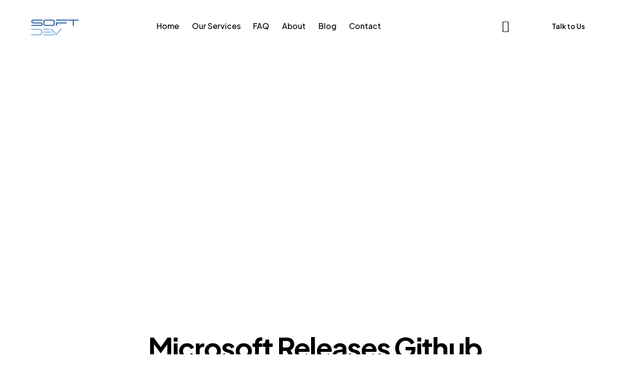

--- FILE ---
content_type: text/html; charset=UTF-8
request_url: https://softdevai.com/microsoft-releases-github-copilot-workspaces-with-gen-ai-coding-features/
body_size: 36547
content:
<!DOCTYPE html>
<html lang="en-GB" class="no-js scheme_dark" prefix="og: http://ogp.me/ns#">

<head>
<meta charset="UTF-8">
<title>Microsoft Releases Github Copilot Workspaces with Gen AI Coding Features - Software Development AI</title>


<!-- SEO by Squirrly SEO 12.4.15 - https://plugin.squirrly.co/ -->

<meta name="robots" content="index,follow">
<meta name="googlebot" content="index,follow,max-snippet:-1,max-image-preview:large,max-video-preview:-1">
<meta name="bingbot" content="index,follow,max-snippet:-1,max-image-preview:large,max-video-preview:-1">

<meta name="description" content="Microsoft has recently unveiled the latest addition to its lineup of developer tools with the launch of Github Copilot Workspaces. This innovative software solution is powered by generative artificial intelligence (gen AI) and aims to revolutionize the way developers approach coding tasks. With more than 100 million" />
<link rel="canonical" href="https://softdevai.com/microsoft-releases-github-copilot-workspaces-with-gen-ai-coding-features/" />
<link rel="alternate" type="application/rss+xml" href="https://softdevai.com/sitemap.xml" />

<meta property="og:url" content="https://softdevai.com/microsoft-releases-github-copilot-workspaces-with-gen-ai-coding-features/" />
<meta property="og:title" content="Microsoft Releases Github Copilot Workspaces with Gen AI Coding Features -" />
<meta property="og:description" content="Microsoft has recently unveiled the latest addition to its lineup of developer tools with the launch of Github Copilot Workspaces. This innovative software solution is powered by generative artificial" />
<meta property="og:type" content="article" />
<meta property="og:image" content="https://softdevai.com/wp-content/uploads/2024/05/github-copilot-workspace-welcome-to-the-copilot-native-v0-iCtqaYUyFRkq-G3Wi9uib55H32sYkx5rC6PGvnJajZI.webp" />
<meta property="og:image:width" content="1200" />
<meta property="og:image:height" content="630" />
<meta property="og:site_name" content="Software Development AI" />
<meta property="og:locale" content="en_GB" />
<meta property="og:publish_date" content="2024-05-02T06:22:08+01:00" />
<meta property="article:published_time" content="2024-05-02T06:22:08+01:00" />
<meta property="article:modified_time" content="2024-05-02T06:23:52+01:00" />
<meta property="article:section" content="Software Development" />
<meta property="article:author" content="Andrew Jack" />

<meta property="article:publisher" content="https://www.facebook.com/softdevai" />

<meta property="twitter:url" content="https://softdevai.com/microsoft-releases-github-copilot-workspaces-with-gen-ai-coding-features/" />
<meta property="twitter:title" content="Microsoft Releases Github Copilot Workspaces with Gen AI Coding Features -" />
<meta property="twitter:description" content="Microsoft has recently unveiled the latest addition to its lineup of developer tools with the launch of Github Copilot Workspaces. This innovative software solution is powered by generative artificial intelligence (gen AI) and aims to revolutionize the way developers approach" />
<meta property="twitter:image" content="https://softdevai.com/wp-content/uploads/2024/05/github-copilot-workspace-welcome-to-the-copilot-native-v0-iCtqaYUyFRkq-G3Wi9uib55H32sYkx5rC6PGvnJajZI.webp" />
<meta property="twitter:domain" content="Software Development AI" />
<meta property="twitter:card" content="summary_large_image" />
<script type="application/ld+json">{"@context":"https://schema.org","@graph":[{"@type":"NewsArticle","@id":"https://softdevai.com/microsoft-releases-github-copilot-workspaces-with-gen-ai-coding-features/#newsarticle","url":"https://softdevai.com/microsoft-releases-github-copilot-workspaces-with-gen-ai-coding-features/","headline":"Microsoft Releases Github Copilot Workspaces with Gen AI Coding Features  -","mainEntityOfPage":{"@type":"WebPage","url":"https://softdevai.com/microsoft-releases-github-copilot-workspaces-with-gen-ai-coding-features/"},"datePublished":"2024-05-02T06:22:08+01:00","dateModified":"2024-05-02T06:23:52+01:00","image":{"@type":"ImageObject","url":"https://softdevai.com/wp-content/uploads/2024/05/github-copilot-workspace-welcome-to-the-copilot-native-v0-iCtqaYUyFRkq-G3Wi9uib55H32sYkx5rC6PGvnJajZI.webp","height":630,"width":1200},"author":{"@type":"Person","@id":"https://softdevai.com/#person","url":"https://softdevai.com/","name":"Andrew Jack"},"publisher":{"@type":"Organization","@id":"https://softdevai.com/microsoft-releases-github-copilot-workspaces-with-gen-ai-coding-features/#Organization","url":"https://softdevai.com/microsoft-releases-github-copilot-workspaces-with-gen-ai-coding-features/","name":"Software Development AI","logo":{"@type":"ImageObject","url":"http://softdevai.com/wp-content/uploads/2023/05/softdevai-logo-small-square.webp","@id":"https://softdevai.com/microsoft-releases-github-copilot-workspaces-with-gen-ai-coding-features/#logo","caption":"Software Development AI"},"address":{"@type":"PostalAddress","streetAddress":" ","addressLocality":"San Francisco","addressRegion":"California","addressCountry":"USA","@id":"https://softdevai.com/microsoft-releases-github-copilot-workspaces-with-gen-ai-coding-features/#address"},"description":"SoftDev AI is a pioneering company at the forefront of the software development industry, revolutionizing the way software is created. Our cutting-edge approach combines the power of Artificial Intelligence (AI) with human guidance to accelerate the software development process to unprecedented speeds.","sameAs":["https://www.facebook.com/softdevai","https://www.linkedin.com/company/softdevai/"]}},{"@type":"BreadcrumbList","@id":"https://softdevai.com/microsoft-releases-github-copilot-workspaces-with-gen-ai-coding-features/#breadcrumblist","itemListElement":[[{"@type":"ListItem","position":1,"item":{"@id":"https://softdevai.com","name":"Software Development AI  - Software Development Powered by AI"}},{"@type":"ListItem","position":2,"item":{"@id":"https://softdevai.com/category/software-development/","name":"Software Development"}},{"@type":"ListItem","position":3,"item":{"@id":"https://softdevai.com/microsoft-releases-github-copilot-workspaces-with-gen-ai-coding-features/","name":"Microsoft Releases Github Copilot Workspaces with Gen AI Coding Features  - Software Development AI"}}]]}]}</script>
<!-- /SEO by Squirrly SEO - WordPress SEO Plugin -->



				
					<meta name="viewport" content="width=device-width, initial-scale=1">
		<meta name="format-detection" content="telephone=no">
		<link rel="profile" href="//gmpg.org/xfn/11">
					<link rel="pingback" href="https://softdevai.com/xmlrpc.php">
			
	<style>img:is([sizes="auto" i], [sizes^="auto," i]) { contain-intrinsic-size: 3000px 1500px }</style>
	<link rel='dns-prefetch' href='//www.googletagmanager.com' />
<link rel='dns-prefetch' href='//use.typekit.net' />
<link rel='dns-prefetch' href='//fonts.googleapis.com' />
<link rel="alternate" type="application/rss+xml" title="Software Development AI &raquo; Feed" href="https://softdevai.com/feed/" />
<link rel="alternate" type="application/rss+xml" title="Software Development AI &raquo; Comments Feed" href="https://softdevai.com/comments/feed/" />
<link rel="alternate" type="application/rss+xml" title="Software Development AI &raquo; Microsoft Releases Github Copilot Workspaces with Gen AI Coding Features Comments Feed" href="https://softdevai.com/microsoft-releases-github-copilot-workspaces-with-gen-ai-coding-features/feed/" />
												  
											<script type="text/javascript">
/* <![CDATA[ */
window._wpemojiSettings = {"baseUrl":"https:\/\/s.w.org\/images\/core\/emoji\/16.0.1\/72x72\/","ext":".png","svgUrl":"https:\/\/s.w.org\/images\/core\/emoji\/16.0.1\/svg\/","svgExt":".svg","source":{"concatemoji":"https:\/\/softdevai.com\/wp-includes\/js\/wp-emoji-release.min.js?ver=6.8.3"}};
/*! This file is auto-generated */
!function(s,n){var o,i,e;function c(e){try{var t={supportTests:e,timestamp:(new Date).valueOf()};sessionStorage.setItem(o,JSON.stringify(t))}catch(e){}}function p(e,t,n){e.clearRect(0,0,e.canvas.width,e.canvas.height),e.fillText(t,0,0);var t=new Uint32Array(e.getImageData(0,0,e.canvas.width,e.canvas.height).data),a=(e.clearRect(0,0,e.canvas.width,e.canvas.height),e.fillText(n,0,0),new Uint32Array(e.getImageData(0,0,e.canvas.width,e.canvas.height).data));return t.every(function(e,t){return e===a[t]})}function u(e,t){e.clearRect(0,0,e.canvas.width,e.canvas.height),e.fillText(t,0,0);for(var n=e.getImageData(16,16,1,1),a=0;a<n.data.length;a++)if(0!==n.data[a])return!1;return!0}function f(e,t,n,a){switch(t){case"flag":return n(e,"\ud83c\udff3\ufe0f\u200d\u26a7\ufe0f","\ud83c\udff3\ufe0f\u200b\u26a7\ufe0f")?!1:!n(e,"\ud83c\udde8\ud83c\uddf6","\ud83c\udde8\u200b\ud83c\uddf6")&&!n(e,"\ud83c\udff4\udb40\udc67\udb40\udc62\udb40\udc65\udb40\udc6e\udb40\udc67\udb40\udc7f","\ud83c\udff4\u200b\udb40\udc67\u200b\udb40\udc62\u200b\udb40\udc65\u200b\udb40\udc6e\u200b\udb40\udc67\u200b\udb40\udc7f");case"emoji":return!a(e,"\ud83e\udedf")}return!1}function g(e,t,n,a){var r="undefined"!=typeof WorkerGlobalScope&&self instanceof WorkerGlobalScope?new OffscreenCanvas(300,150):s.createElement("canvas"),o=r.getContext("2d",{willReadFrequently:!0}),i=(o.textBaseline="top",o.font="600 32px Arial",{});return e.forEach(function(e){i[e]=t(o,e,n,a)}),i}function t(e){var t=s.createElement("script");t.src=e,t.defer=!0,s.head.appendChild(t)}"undefined"!=typeof Promise&&(o="wpEmojiSettingsSupports",i=["flag","emoji"],n.supports={everything:!0,everythingExceptFlag:!0},e=new Promise(function(e){s.addEventListener("DOMContentLoaded",e,{once:!0})}),new Promise(function(t){var n=function(){try{var e=JSON.parse(sessionStorage.getItem(o));if("object"==typeof e&&"number"==typeof e.timestamp&&(new Date).valueOf()<e.timestamp+604800&&"object"==typeof e.supportTests)return e.supportTests}catch(e){}return null}();if(!n){if("undefined"!=typeof Worker&&"undefined"!=typeof OffscreenCanvas&&"undefined"!=typeof URL&&URL.createObjectURL&&"undefined"!=typeof Blob)try{var e="postMessage("+g.toString()+"("+[JSON.stringify(i),f.toString(),p.toString(),u.toString()].join(",")+"));",a=new Blob([e],{type:"text/javascript"}),r=new Worker(URL.createObjectURL(a),{name:"wpTestEmojiSupports"});return void(r.onmessage=function(e){c(n=e.data),r.terminate(),t(n)})}catch(e){}c(n=g(i,f,p,u))}t(n)}).then(function(e){for(var t in e)n.supports[t]=e[t],n.supports.everything=n.supports.everything&&n.supports[t],"flag"!==t&&(n.supports.everythingExceptFlag=n.supports.everythingExceptFlag&&n.supports[t]);n.supports.everythingExceptFlag=n.supports.everythingExceptFlag&&!n.supports.flag,n.DOMReady=!1,n.readyCallback=function(){n.DOMReady=!0}}).then(function(){return e}).then(function(){var e;n.supports.everything||(n.readyCallback(),(e=n.source||{}).concatemoji?t(e.concatemoji):e.wpemoji&&e.twemoji&&(t(e.twemoji),t(e.wpemoji)))}))}((window,document),window._wpemojiSettings);
/* ]]> */
</script>

<link property="stylesheet" rel='stylesheet' id='trx_addons-icons-css' href='https://softdevai.com/wp-content/plugins/trx_addons/css/font-icons/css/trx_addons_icons.css' type='text/css' media='all' />
<link property="stylesheet" rel='stylesheet' id='qw_extensions-icons-css' href='https://softdevai.com/wp-content/plugins/trx_addons/addons/qw-extension/css/font-icons/css/qw_extension_icons.css' type='text/css' media='all' />
<link property="stylesheet" rel='stylesheet' id='ann-font-europa-css' href='https://use.typekit.net/qmj1tmx.css' type='text/css' media='all' />
<link property="stylesheet" rel='stylesheet' id='ann-font-google_fonts-css' href='https://fonts.googleapis.com/css2?family=DM+Sans:ital,wght@0,400;0,500;0,700;1,400;1,500;1,700&#038;family=Plus+Jakarta+Sans:ital,wght@0,200;0,300;0,400;0,500;0,600;0,700;0,800;1,200;1,300;1,400;1,500;1,600;1,700;1,800&#038;subset=latin,latin-ext&#038;display=swap' type='text/css' media='all' />
<link property="stylesheet" rel='stylesheet' id='ann-fontello-css' href='https://softdevai.com/wp-content/themes/ann/skins/default/css/font-icons/css/fontello.css' type='text/css' media='all' />
<style id='wp-emoji-styles-inline-css' type='text/css'>

	img.wp-smiley, img.emoji {
		display: inline !important;
		border: none !important;
		box-shadow: none !important;
		height: 1em !important;
		width: 1em !important;
		margin: 0 0.07em !important;
		vertical-align: -0.1em !important;
		background: none !important;
		padding: 0 !important;
	}
</style>
<link property="stylesheet" rel='stylesheet' id='wp-block-library-css' href='https://softdevai.com/wp-includes/css/dist/block-library/style.min.css?ver=6.8.3' type='text/css' media='all' />
<style id='global-styles-inline-css' type='text/css'>
:root{--wp--preset--aspect-ratio--square: 1;--wp--preset--aspect-ratio--4-3: 4/3;--wp--preset--aspect-ratio--3-4: 3/4;--wp--preset--aspect-ratio--3-2: 3/2;--wp--preset--aspect-ratio--2-3: 2/3;--wp--preset--aspect-ratio--16-9: 16/9;--wp--preset--aspect-ratio--9-16: 9/16;--wp--preset--color--black: #000000;--wp--preset--color--cyan-bluish-gray: #abb8c3;--wp--preset--color--white: #ffffff;--wp--preset--color--pale-pink: #f78da7;--wp--preset--color--vivid-red: #cf2e2e;--wp--preset--color--luminous-vivid-orange: #ff6900;--wp--preset--color--luminous-vivid-amber: #fcb900;--wp--preset--color--light-green-cyan: #7bdcb5;--wp--preset--color--vivid-green-cyan: #00d084;--wp--preset--color--pale-cyan-blue: #8ed1fc;--wp--preset--color--vivid-cyan-blue: #0693e3;--wp--preset--color--vivid-purple: #9b51e0;--wp--preset--color--bg-color: #050913;--wp--preset--color--bd-color: #2A2E36;--wp--preset--color--text-dark: #FDFDFD;--wp--preset--color--text-light: #74727B;--wp--preset--color--text-link: #5EC900;--wp--preset--color--text-hover: #4FA801;--wp--preset--color--text-link-2: #6600FF;--wp--preset--color--text-hover-2: #5700D9;--wp--preset--color--text-link-3: #FFD03E;--wp--preset--color--text-hover-3: #FCBA06;--wp--preset--gradient--vivid-cyan-blue-to-vivid-purple: linear-gradient(135deg,rgba(6,147,227,1) 0%,rgb(155,81,224) 100%);--wp--preset--gradient--light-green-cyan-to-vivid-green-cyan: linear-gradient(135deg,rgb(122,220,180) 0%,rgb(0,208,130) 100%);--wp--preset--gradient--luminous-vivid-amber-to-luminous-vivid-orange: linear-gradient(135deg,rgba(252,185,0,1) 0%,rgba(255,105,0,1) 100%);--wp--preset--gradient--luminous-vivid-orange-to-vivid-red: linear-gradient(135deg,rgba(255,105,0,1) 0%,rgb(207,46,46) 100%);--wp--preset--gradient--very-light-gray-to-cyan-bluish-gray: linear-gradient(135deg,rgb(238,238,238) 0%,rgb(169,184,195) 100%);--wp--preset--gradient--cool-to-warm-spectrum: linear-gradient(135deg,rgb(74,234,220) 0%,rgb(151,120,209) 20%,rgb(207,42,186) 40%,rgb(238,44,130) 60%,rgb(251,105,98) 80%,rgb(254,248,76) 100%);--wp--preset--gradient--blush-light-purple: linear-gradient(135deg,rgb(255,206,236) 0%,rgb(152,150,240) 100%);--wp--preset--gradient--blush-bordeaux: linear-gradient(135deg,rgb(254,205,165) 0%,rgb(254,45,45) 50%,rgb(107,0,62) 100%);--wp--preset--gradient--luminous-dusk: linear-gradient(135deg,rgb(255,203,112) 0%,rgb(199,81,192) 50%,rgb(65,88,208) 100%);--wp--preset--gradient--pale-ocean: linear-gradient(135deg,rgb(255,245,203) 0%,rgb(182,227,212) 50%,rgb(51,167,181) 100%);--wp--preset--gradient--electric-grass: linear-gradient(135deg,rgb(202,248,128) 0%,rgb(113,206,126) 100%);--wp--preset--gradient--midnight: linear-gradient(135deg,rgb(2,3,129) 0%,rgb(40,116,252) 100%);--wp--preset--gradient--vertical-link-to-hover: linear-gradient(to bottom,var(--theme-color-text_link) 0%,var(--theme-color-text_hover) 100%);--wp--preset--gradient--diagonal-link-to-hover: linear-gradient(to bottom right,var(--theme-color-text_link) 0%,var(--theme-color-text_hover) 100%);--wp--preset--font-size--small: 13px;--wp--preset--font-size--medium: clamp(14px, 0.875rem + ((1vw - 3.2px) * 0.619), 20px);--wp--preset--font-size--large: clamp(22.041px, 1.378rem + ((1vw - 3.2px) * 1.439), 36px);--wp--preset--font-size--x-large: clamp(25.014px, 1.563rem + ((1vw - 3.2px) * 1.751), 42px);--wp--preset--font-family--p-font: "DM Sans",sans-serif;--wp--preset--font-family--post-font: inherit;--wp--preset--font-family--h-1-font: "Plus Jakarta Sans",sans-serif;--wp--preset--font-family--other-font: europa,sans-serif;--wp--preset--spacing--20: 0.44rem;--wp--preset--spacing--30: 0.67rem;--wp--preset--spacing--40: 1rem;--wp--preset--spacing--50: 1.5rem;--wp--preset--spacing--60: 2.25rem;--wp--preset--spacing--70: 3.38rem;--wp--preset--spacing--80: 5.06rem;--wp--preset--shadow--natural: 6px 6px 9px rgba(0, 0, 0, 0.2);--wp--preset--shadow--deep: 12px 12px 50px rgba(0, 0, 0, 0.4);--wp--preset--shadow--sharp: 6px 6px 0px rgba(0, 0, 0, 0.2);--wp--preset--shadow--outlined: 6px 6px 0px -3px rgba(255, 255, 255, 1), 6px 6px rgba(0, 0, 0, 1);--wp--preset--shadow--crisp: 6px 6px 0px rgba(0, 0, 0, 1);--wp--custom--spacing--tiny: var(--sc-space-tiny,   1rem);--wp--custom--spacing--small: var(--sc-space-small,  2rem);--wp--custom--spacing--medium: var(--sc-space-medium, 3.3333rem);--wp--custom--spacing--large: var(--sc-space-large,  6.6667rem);--wp--custom--spacing--huge: var(--sc-space-huge,   8.6667rem);}:root { --wp--style--global--content-size: 840px;--wp--style--global--wide-size: 1290px; }:where(body) { margin: 0; }.wp-site-blocks > .alignleft { float: left; margin-right: 2em; }.wp-site-blocks > .alignright { float: right; margin-left: 2em; }.wp-site-blocks > .aligncenter { justify-content: center; margin-left: auto; margin-right: auto; }:where(.is-layout-flex){gap: 0.5em;}:where(.is-layout-grid){gap: 0.5em;}.is-layout-flow > .alignleft{float: left;margin-inline-start: 0;margin-inline-end: 2em;}.is-layout-flow > .alignright{float: right;margin-inline-start: 2em;margin-inline-end: 0;}.is-layout-flow > .aligncenter{margin-left: auto !important;margin-right: auto !important;}.is-layout-constrained > .alignleft{float: left;margin-inline-start: 0;margin-inline-end: 2em;}.is-layout-constrained > .alignright{float: right;margin-inline-start: 2em;margin-inline-end: 0;}.is-layout-constrained > .aligncenter{margin-left: auto !important;margin-right: auto !important;}.is-layout-constrained > :where(:not(.alignleft):not(.alignright):not(.alignfull)){max-width: var(--wp--style--global--content-size);margin-left: auto !important;margin-right: auto !important;}.is-layout-constrained > .alignwide{max-width: var(--wp--style--global--wide-size);}body .is-layout-flex{display: flex;}.is-layout-flex{flex-wrap: wrap;align-items: center;}.is-layout-flex > :is(*, div){margin: 0;}body .is-layout-grid{display: grid;}.is-layout-grid > :is(*, div){margin: 0;}body{padding-top: 0px;padding-right: 0px;padding-bottom: 0px;padding-left: 0px;}a:where(:not(.wp-element-button)){text-decoration: underline;}:root :where(.wp-element-button, .wp-block-button__link){background-color: #32373c;border-width: 0;color: #fff;font-family: inherit;font-size: inherit;line-height: inherit;padding: calc(0.667em + 2px) calc(1.333em + 2px);text-decoration: none;}.has-black-color{color: var(--wp--preset--color--black) !important;}.has-cyan-bluish-gray-color{color: var(--wp--preset--color--cyan-bluish-gray) !important;}.has-white-color{color: var(--wp--preset--color--white) !important;}.has-pale-pink-color{color: var(--wp--preset--color--pale-pink) !important;}.has-vivid-red-color{color: var(--wp--preset--color--vivid-red) !important;}.has-luminous-vivid-orange-color{color: var(--wp--preset--color--luminous-vivid-orange) !important;}.has-luminous-vivid-amber-color{color: var(--wp--preset--color--luminous-vivid-amber) !important;}.has-light-green-cyan-color{color: var(--wp--preset--color--light-green-cyan) !important;}.has-vivid-green-cyan-color{color: var(--wp--preset--color--vivid-green-cyan) !important;}.has-pale-cyan-blue-color{color: var(--wp--preset--color--pale-cyan-blue) !important;}.has-vivid-cyan-blue-color{color: var(--wp--preset--color--vivid-cyan-blue) !important;}.has-vivid-purple-color{color: var(--wp--preset--color--vivid-purple) !important;}.has-bg-color-color{color: var(--wp--preset--color--bg-color) !important;}.has-bd-color-color{color: var(--wp--preset--color--bd-color) !important;}.has-text-dark-color{color: var(--wp--preset--color--text-dark) !important;}.has-text-light-color{color: var(--wp--preset--color--text-light) !important;}.has-text-link-color{color: var(--wp--preset--color--text-link) !important;}.has-text-hover-color{color: var(--wp--preset--color--text-hover) !important;}.has-text-link-2-color{color: var(--wp--preset--color--text-link-2) !important;}.has-text-hover-2-color{color: var(--wp--preset--color--text-hover-2) !important;}.has-text-link-3-color{color: var(--wp--preset--color--text-link-3) !important;}.has-text-hover-3-color{color: var(--wp--preset--color--text-hover-3) !important;}.has-black-background-color{background-color: var(--wp--preset--color--black) !important;}.has-cyan-bluish-gray-background-color{background-color: var(--wp--preset--color--cyan-bluish-gray) !important;}.has-white-background-color{background-color: var(--wp--preset--color--white) !important;}.has-pale-pink-background-color{background-color: var(--wp--preset--color--pale-pink) !important;}.has-vivid-red-background-color{background-color: var(--wp--preset--color--vivid-red) !important;}.has-luminous-vivid-orange-background-color{background-color: var(--wp--preset--color--luminous-vivid-orange) !important;}.has-luminous-vivid-amber-background-color{background-color: var(--wp--preset--color--luminous-vivid-amber) !important;}.has-light-green-cyan-background-color{background-color: var(--wp--preset--color--light-green-cyan) !important;}.has-vivid-green-cyan-background-color{background-color: var(--wp--preset--color--vivid-green-cyan) !important;}.has-pale-cyan-blue-background-color{background-color: var(--wp--preset--color--pale-cyan-blue) !important;}.has-vivid-cyan-blue-background-color{background-color: var(--wp--preset--color--vivid-cyan-blue) !important;}.has-vivid-purple-background-color{background-color: var(--wp--preset--color--vivid-purple) !important;}.has-bg-color-background-color{background-color: var(--wp--preset--color--bg-color) !important;}.has-bd-color-background-color{background-color: var(--wp--preset--color--bd-color) !important;}.has-text-dark-background-color{background-color: var(--wp--preset--color--text-dark) !important;}.has-text-light-background-color{background-color: var(--wp--preset--color--text-light) !important;}.has-text-link-background-color{background-color: var(--wp--preset--color--text-link) !important;}.has-text-hover-background-color{background-color: var(--wp--preset--color--text-hover) !important;}.has-text-link-2-background-color{background-color: var(--wp--preset--color--text-link-2) !important;}.has-text-hover-2-background-color{background-color: var(--wp--preset--color--text-hover-2) !important;}.has-text-link-3-background-color{background-color: var(--wp--preset--color--text-link-3) !important;}.has-text-hover-3-background-color{background-color: var(--wp--preset--color--text-hover-3) !important;}.has-black-border-color{border-color: var(--wp--preset--color--black) !important;}.has-cyan-bluish-gray-border-color{border-color: var(--wp--preset--color--cyan-bluish-gray) !important;}.has-white-border-color{border-color: var(--wp--preset--color--white) !important;}.has-pale-pink-border-color{border-color: var(--wp--preset--color--pale-pink) !important;}.has-vivid-red-border-color{border-color: var(--wp--preset--color--vivid-red) !important;}.has-luminous-vivid-orange-border-color{border-color: var(--wp--preset--color--luminous-vivid-orange) !important;}.has-luminous-vivid-amber-border-color{border-color: var(--wp--preset--color--luminous-vivid-amber) !important;}.has-light-green-cyan-border-color{border-color: var(--wp--preset--color--light-green-cyan) !important;}.has-vivid-green-cyan-border-color{border-color: var(--wp--preset--color--vivid-green-cyan) !important;}.has-pale-cyan-blue-border-color{border-color: var(--wp--preset--color--pale-cyan-blue) !important;}.has-vivid-cyan-blue-border-color{border-color: var(--wp--preset--color--vivid-cyan-blue) !important;}.has-vivid-purple-border-color{border-color: var(--wp--preset--color--vivid-purple) !important;}.has-bg-color-border-color{border-color: var(--wp--preset--color--bg-color) !important;}.has-bd-color-border-color{border-color: var(--wp--preset--color--bd-color) !important;}.has-text-dark-border-color{border-color: var(--wp--preset--color--text-dark) !important;}.has-text-light-border-color{border-color: var(--wp--preset--color--text-light) !important;}.has-text-link-border-color{border-color: var(--wp--preset--color--text-link) !important;}.has-text-hover-border-color{border-color: var(--wp--preset--color--text-hover) !important;}.has-text-link-2-border-color{border-color: var(--wp--preset--color--text-link-2) !important;}.has-text-hover-2-border-color{border-color: var(--wp--preset--color--text-hover-2) !important;}.has-text-link-3-border-color{border-color: var(--wp--preset--color--text-link-3) !important;}.has-text-hover-3-border-color{border-color: var(--wp--preset--color--text-hover-3) !important;}.has-vivid-cyan-blue-to-vivid-purple-gradient-background{background: var(--wp--preset--gradient--vivid-cyan-blue-to-vivid-purple) !important;}.has-light-green-cyan-to-vivid-green-cyan-gradient-background{background: var(--wp--preset--gradient--light-green-cyan-to-vivid-green-cyan) !important;}.has-luminous-vivid-amber-to-luminous-vivid-orange-gradient-background{background: var(--wp--preset--gradient--luminous-vivid-amber-to-luminous-vivid-orange) !important;}.has-luminous-vivid-orange-to-vivid-red-gradient-background{background: var(--wp--preset--gradient--luminous-vivid-orange-to-vivid-red) !important;}.has-very-light-gray-to-cyan-bluish-gray-gradient-background{background: var(--wp--preset--gradient--very-light-gray-to-cyan-bluish-gray) !important;}.has-cool-to-warm-spectrum-gradient-background{background: var(--wp--preset--gradient--cool-to-warm-spectrum) !important;}.has-blush-light-purple-gradient-background{background: var(--wp--preset--gradient--blush-light-purple) !important;}.has-blush-bordeaux-gradient-background{background: var(--wp--preset--gradient--blush-bordeaux) !important;}.has-luminous-dusk-gradient-background{background: var(--wp--preset--gradient--luminous-dusk) !important;}.has-pale-ocean-gradient-background{background: var(--wp--preset--gradient--pale-ocean) !important;}.has-electric-grass-gradient-background{background: var(--wp--preset--gradient--electric-grass) !important;}.has-midnight-gradient-background{background: var(--wp--preset--gradient--midnight) !important;}.has-vertical-link-to-hover-gradient-background{background: var(--wp--preset--gradient--vertical-link-to-hover) !important;}.has-diagonal-link-to-hover-gradient-background{background: var(--wp--preset--gradient--diagonal-link-to-hover) !important;}.has-small-font-size{font-size: var(--wp--preset--font-size--small) !important;}.has-medium-font-size{font-size: var(--wp--preset--font-size--medium) !important;}.has-large-font-size{font-size: var(--wp--preset--font-size--large) !important;}.has-x-large-font-size{font-size: var(--wp--preset--font-size--x-large) !important;}.has-p-font-font-family{font-family: var(--wp--preset--font-family--p-font) !important;}.has-post-font-font-family{font-family: var(--wp--preset--font-family--post-font) !important;}.has-h-1-font-font-family{font-family: var(--wp--preset--font-family--h-1-font) !important;}.has-other-font-font-family{font-family: var(--wp--preset--font-family--other-font) !important;}
:root :where(.wp-block-button .wp-block-button__link){background-color: var(--theme-color-text_link);border-radius: 0;color: var(--theme-color-inverse_link);font-family: var(--theme-font-button_font-family);font-size: var(--theme-font-button_font-size);font-weight: var(--theme-font-button_font-weight);line-height: var(--theme-font-button_line-height);}
:where(.wp-block-post-template.is-layout-flex){gap: 1.25em;}:where(.wp-block-post-template.is-layout-grid){gap: 1.25em;}
:where(.wp-block-columns.is-layout-flex){gap: 2em;}:where(.wp-block-columns.is-layout-grid){gap: 2em;}
:root :where(.wp-block-pullquote){border-width: 1px 0;font-size: clamp(0.984em, 0.984rem + ((1vw - 0.2em) * 0.851), 1.5em);line-height: 1.6;}
:root :where(.wp-block-post-comments){padding-top: var(--wp--custom--spacing--small);}
:root :where(.wp-block-quote){border-width: 1px;}
</style>
<link property="stylesheet" rel='stylesheet' id='advanced-popups-css' href='https://softdevai.com/wp-content/plugins/advanced-popups/public/css/advanced-popups-public.css?ver=1.2.2' type='text/css' media='all' />

<link property="stylesheet" rel='stylesheet' id='magnific-popup-css' href='https://softdevai.com/wp-content/plugins/trx_addons/js/magnific/magnific-popup.min.css' type='text/css' media='all' />

<link property="stylesheet" rel='stylesheet' id='elementor-icons-css' href='https://softdevai.com/wp-content/plugins/elementor/assets/lib/eicons/css/elementor-icons.min.css?ver=5.45.0' type='text/css' media='all' />
<link property="stylesheet" rel='stylesheet' id='elementor-frontend-css' href='https://softdevai.com/wp-content/uploads/elementor/css/custom-frontend.min.css?ver=1768593082' type='text/css' media='all' />
<style id='elementor-frontend-inline-css' type='text/css'>
.elementor-kit-70{--e-global-color-primary:#6EC1E4;--e-global-color-secondary:#54595F;--e-global-color-text:#7A7A7A;--e-global-color-accent:#61CE70;--e-global-typography-primary-font-family:"Roboto";--e-global-typography-primary-font-weight:600;--e-global-typography-secondary-font-family:"Roboto Slab";--e-global-typography-secondary-font-weight:400;--e-global-typography-text-font-family:"Roboto";--e-global-typography-text-font-weight:400;--e-global-typography-accent-font-family:"Roboto";--e-global-typography-accent-font-weight:500;}.elementor-section.elementor-section-boxed > .elementor-container{max-width:1320px;}.e-con{--container-max-width:1320px;}.elementor-widget:not(:last-child){margin-block-end:0px;}.elementor-element{--widgets-spacing:0px 0px;--widgets-spacing-row:0px;--widgets-spacing-column:0px;}{}.sc_layouts_title_caption{display:var(--page-title-display);}@media(max-width:1279px){.elementor-section.elementor-section-boxed > .elementor-container{max-width:1024px;}.e-con{--container-max-width:1024px;}}@media(max-width:767px){.elementor-section.elementor-section-boxed > .elementor-container{max-width:767px;}.e-con{--container-max-width:767px;}}
</style>
<style id="elementor-post-2728">.elementor-2728 .elementor-element.elementor-element-f885552 > .elementor-container > .elementor-column > .elementor-widget-wrap{align-content:center;align-items:center;}.elementor-2728 .elementor-element.elementor-element-f885552 .trx_addons_bg_text{z-index:0;}.elementor-2728 .elementor-element.elementor-element-f885552 .trx_addons_bg_text.trx_addons_marquee_wrap:not(.trx_addons_marquee_reverse) .trx_addons_marquee_element{padding-right:50px;}.elementor-2728 .elementor-element.elementor-element-f885552 .trx_addons_bg_text.trx_addons_marquee_wrap.trx_addons_marquee_reverse .trx_addons_marquee_element{padding-left:50px;}.elementor-2728 .elementor-element.elementor-element-f885552{padding:20px 60px 20px 60px;}.elementor-2728 .elementor-element.elementor-element-a456687 > .elementor-widget-container{margin:0px 120px 0px 0px;}.elementor-2728 .elementor-element.elementor-element-a456687 .logo_image{max-height:100px;}.elementor-2728 .elementor-element.elementor-element-31ea725 > .elementor-widget-container{margin:-6px 0px 0px 8px;}.elementor-2728 .elementor-element.elementor-element-db79209 > .elementor-widget-container{margin:0px 0px 0px 25px;}.elementor-2728 .elementor-element.elementor-element-4fb9bed > .elementor-container > .elementor-column > .elementor-widget-wrap{align-content:center;align-items:center;}.elementor-2728 .elementor-element.elementor-element-4fb9bed:not(.elementor-motion-effects-element-type-background), .elementor-2728 .elementor-element.elementor-element-4fb9bed > .elementor-motion-effects-container > .elementor-motion-effects-layer{background-color:#050913ED;}.elementor-2728 .elementor-element.elementor-element-4fb9bed .trx_addons_bg_text{z-index:0;}.elementor-2728 .elementor-element.elementor-element-4fb9bed .trx_addons_bg_text.trx_addons_marquee_wrap:not(.trx_addons_marquee_reverse) .trx_addons_marquee_element{padding-right:50px;}.elementor-2728 .elementor-element.elementor-element-4fb9bed .trx_addons_bg_text.trx_addons_marquee_wrap.trx_addons_marquee_reverse .trx_addons_marquee_element{padding-left:50px;}.elementor-2728 .elementor-element.elementor-element-4fb9bed{transition:background 0.3s, border 0.3s, border-radius 0.3s, box-shadow 0.3s;padding:5px 60px 5px 60px;}.elementor-2728 .elementor-element.elementor-element-4fb9bed > .elementor-background-overlay{transition:background 0.3s, border-radius 0.3s, opacity 0.3s;}.elementor-2728 .elementor-element.elementor-element-b117ee8 > .elementor-widget-container{margin:0px 120px 0px 0px;}.elementor-2728 .elementor-element.elementor-element-b117ee8 .logo_image{max-height:30px;}.elementor-2728 .elementor-element.elementor-element-50753cb > .elementor-widget-container{margin:-6px 0px 0px 8px;}.elementor-2728 .elementor-element.elementor-element-ffccbc3 > .elementor-widget-container{margin:0px 0px 0px 25px;}.elementor-2728 .elementor-element.elementor-element-5f7fe93 > .elementor-container > .elementor-column > .elementor-widget-wrap{align-content:center;align-items:center;}.elementor-2728 .elementor-element.elementor-element-5f7fe93 .trx_addons_bg_text{z-index:0;}.elementor-2728 .elementor-element.elementor-element-5f7fe93 .trx_addons_bg_text.trx_addons_marquee_wrap:not(.trx_addons_marquee_reverse) .trx_addons_marquee_element{padding-right:50px;}.elementor-2728 .elementor-element.elementor-element-5f7fe93 .trx_addons_bg_text.trx_addons_marquee_wrap.trx_addons_marquee_reverse .trx_addons_marquee_element{padding-left:50px;}.elementor-2728 .elementor-element.elementor-element-5f7fe93{padding:15px 30px 15px 30px;}.elementor-2728 .elementor-element.elementor-element-316ea98 .logo_image{max-height:30px;}.elementor-2728 .elementor-element.elementor-element-a7c73a3 > .elementor-widget-container{margin:-4px 0px 0px 6px;}.elementor-2728 .elementor-element.elementor-element-f27b6b8 > .elementor-widget-container{margin:-2px 0px 0px 6px;}.trx-addons-layout--edit-mode .trx-addons-layout__inner{background-color:var(--theme-color-bg_color);}.trx-addons-layout--single-preview .trx-addons-layout__inner{background-color:var(--theme-color-bg_color);}@media(max-width:767px){.elementor-2728 .elementor-element.elementor-element-5f7fe93{padding:10px 20px 10px 20px;}.elementor-2728 .elementor-element.elementor-element-2ac7805{width:50%;}.elementor-2728 .elementor-element.elementor-element-337e8cf{width:50%;}.elementor-2728 .elementor-element.elementor-element-a7c73a3 > .elementor-widget-container{margin:-6px 0px 0px 2px;}.elementor-2728 .elementor-element.elementor-element-f27b6b8 > .elementor-widget-container{margin:-1px 0px 0px 0px;}}@media(min-width:768px){.elementor-2728 .elementor-element.elementor-element-db20498{width:59.99%;}.elementor-2728 .elementor-element.elementor-element-2823a11{width:39.342%;}}</style>
<style id="elementor-post-193">.elementor-193 .elementor-element.elementor-element-9249520:not(.elementor-motion-effects-element-type-background), .elementor-193 .elementor-element.elementor-element-9249520 > .elementor-motion-effects-container > .elementor-motion-effects-layer{background-color:#0D111A;}.elementor-193 .elementor-element.elementor-element-9249520 .trx_addons_bg_text{z-index:0;}.elementor-193 .elementor-element.elementor-element-9249520 .trx_addons_bg_text.trx_addons_marquee_wrap:not(.trx_addons_marquee_reverse) .trx_addons_marquee_element{padding-right:50px;}.elementor-193 .elementor-element.elementor-element-9249520 .trx_addons_bg_text.trx_addons_marquee_wrap.trx_addons_marquee_reverse .trx_addons_marquee_element{padding-left:50px;}.elementor-193 .elementor-element.elementor-element-9249520{transition:background 0.3s, border 0.3s, border-radius 0.3s, box-shadow 0.3s;}.elementor-193 .elementor-element.elementor-element-9249520 > .elementor-background-overlay{transition:background 0.3s, border-radius 0.3s, opacity 0.3s;}.elementor-193 .elementor-element.elementor-element-342f7fd7{--spacer-size:50px;}.elementor-193 .elementor-element.elementor-element-291f9ac6:not(.elementor-motion-effects-element-type-background), .elementor-193 .elementor-element.elementor-element-291f9ac6 > .elementor-motion-effects-container > .elementor-motion-effects-layer{background-color:#0D111A;}.elementor-193 .elementor-element.elementor-element-291f9ac6 .trx_addons_bg_text{z-index:0;}.elementor-193 .elementor-element.elementor-element-291f9ac6 .trx_addons_bg_text.trx_addons_marquee_wrap:not(.trx_addons_marquee_reverse) .trx_addons_marquee_element{padding-right:50px;}.elementor-193 .elementor-element.elementor-element-291f9ac6 .trx_addons_bg_text.trx_addons_marquee_wrap.trx_addons_marquee_reverse .trx_addons_marquee_element{padding-left:50px;}.elementor-193 .elementor-element.elementor-element-291f9ac6{transition:background 0.3s, border 0.3s, border-radius 0.3s, box-shadow 0.3s;padding:0px 0px 0px 0px;}.elementor-193 .elementor-element.elementor-element-291f9ac6 > .elementor-background-overlay{transition:background 0.3s, border-radius 0.3s, opacity 0.3s;}.elementor-193 .elementor-element.elementor-element-1a7fbbe{--spacer-size:12px;}.elementor-193 .elementor-element.elementor-element-3ef497c5 .logo_image{max-height:70px;}.elementor-193 .elementor-element.elementor-element-5368206 .sc_item_title_text{-webkit-text-stroke-width:0px;}.elementor-193 .elementor-element.elementor-element-5368206 .sc_item_title_text2{-webkit-text-stroke-width:0px;}.elementor-193 .elementor-element.elementor-element-17c7d2eb:not(.elementor-motion-effects-element-type-background), .elementor-193 .elementor-element.elementor-element-17c7d2eb > .elementor-motion-effects-container > .elementor-motion-effects-layer{background-color:#0D111A;}.elementor-193 .elementor-element.elementor-element-17c7d2eb .trx_addons_bg_text{z-index:0;}.elementor-193 .elementor-element.elementor-element-17c7d2eb .trx_addons_bg_text.trx_addons_marquee_wrap:not(.trx_addons_marquee_reverse) .trx_addons_marquee_element{padding-right:50px;}.elementor-193 .elementor-element.elementor-element-17c7d2eb .trx_addons_bg_text.trx_addons_marquee_wrap.trx_addons_marquee_reverse .trx_addons_marquee_element{padding-left:50px;}.elementor-193 .elementor-element.elementor-element-17c7d2eb{transition:background 0.3s, border 0.3s, border-radius 0.3s, box-shadow 0.3s;}.elementor-193 .elementor-element.elementor-element-17c7d2eb > .elementor-background-overlay{transition:background 0.3s, border-radius 0.3s, opacity 0.3s;}.elementor-193 .elementor-element.elementor-element-207b26f5{--spacer-size:50px;}.elementor-193 .elementor-element.elementor-element-50a1373a:not(.elementor-motion-effects-element-type-background), .elementor-193 .elementor-element.elementor-element-50a1373a > .elementor-motion-effects-container > .elementor-motion-effects-layer{background-color:#0D111A;}.elementor-193 .elementor-element.elementor-element-50a1373a .trx_addons_bg_text{z-index:0;}.elementor-193 .elementor-element.elementor-element-50a1373a .trx_addons_bg_text.trx_addons_marquee_wrap:not(.trx_addons_marquee_reverse) .trx_addons_marquee_element{padding-right:50px;}.elementor-193 .elementor-element.elementor-element-50a1373a .trx_addons_bg_text.trx_addons_marquee_wrap.trx_addons_marquee_reverse .trx_addons_marquee_element{padding-left:50px;}.elementor-193 .elementor-element.elementor-element-50a1373a{transition:background 0.3s, border 0.3s, border-radius 0.3s, box-shadow 0.3s;padding:0px 0px 0px 0px;}.elementor-193 .elementor-element.elementor-element-50a1373a > .elementor-background-overlay{transition:background 0.3s, border-radius 0.3s, opacity 0.3s;}.elementor-193 .elementor-element.elementor-element-7070453e > .elementor-element-populated{margin:0% 5% 0% 0%;--e-column-margin-right:5%;--e-column-margin-left:0%;}.elementor-193 .elementor-element.elementor-element-4d8bd032 .sc_item_title_text{-webkit-text-stroke-width:0px;}.elementor-193 .elementor-element.elementor-element-4d8bd032 .sc_item_title_text2{-webkit-text-stroke-width:0px;}.elementor-193 .elementor-element.elementor-element-18fa9507 > .elementor-widget-container{margin:-10px 0px 0px 0px;}.elementor-193 .elementor-element.elementor-element-28b0e427 .sc_item_title_text{-webkit-text-stroke-width:0px;}.elementor-193 .elementor-element.elementor-element-28b0e427 .sc_item_title_text2{-webkit-text-stroke-width:0px;}.elementor-193 .elementor-element.elementor-element-c465822{--spacer-size:6px;}.elementor-193 .elementor-element.elementor-element-49641e26 .sc_item_title_text{-webkit-text-stroke-width:0px;}.elementor-193 .elementor-element.elementor-element-49641e26 .sc_item_title_text2{-webkit-text-stroke-width:0px;}.elementor-193 .elementor-element.elementor-element-64ab1a87 .sc_item_title_text{-webkit-text-stroke-width:0px;}.elementor-193 .elementor-element.elementor-element-64ab1a87 .sc_item_title_text2{-webkit-text-stroke-width:0px;}.elementor-193 .elementor-element.elementor-element-4389b8b4{--spacer-size:6px;}.elementor-193 .elementor-element.elementor-element-74c594ed .sc_item_title_text{-webkit-text-stroke-width:0px;}.elementor-193 .elementor-element.elementor-element-74c594ed .sc_item_title_text2{-webkit-text-stroke-width:0px;}.elementor-193 .elementor-element.elementor-element-adbc478{--spacer-size:6px;}.elementor-193 .elementor-element.elementor-element-4ce332cc:not(.elementor-motion-effects-element-type-background), .elementor-193 .elementor-element.elementor-element-4ce332cc > .elementor-motion-effects-container > .elementor-motion-effects-layer{background-color:#0D111A;}.elementor-193 .elementor-element.elementor-element-4ce332cc .trx_addons_bg_text{z-index:0;}.elementor-193 .elementor-element.elementor-element-4ce332cc .trx_addons_bg_text.trx_addons_marquee_wrap:not(.trx_addons_marquee_reverse) .trx_addons_marquee_element{padding-right:50px;}.elementor-193 .elementor-element.elementor-element-4ce332cc .trx_addons_bg_text.trx_addons_marquee_wrap.trx_addons_marquee_reverse .trx_addons_marquee_element{padding-left:50px;}.elementor-193 .elementor-element.elementor-element-4ce332cc{transition:background 0.3s, border 0.3s, border-radius 0.3s, box-shadow 0.3s;padding:0px 0px 0px 0px;}.elementor-193 .elementor-element.elementor-element-4ce332cc > .elementor-background-overlay{transition:background 0.3s, border-radius 0.3s, opacity 0.3s;}.elementor-193 .elementor-element.elementor-element-2446d45c{--spacer-size:14px;}.elementor-193 .elementor-element.elementor-element-530ba447{--spacer-size:60px;}.elementor-193 .elementor-element.elementor-element-d27a0b{--divider-border-style:solid;--divider-color:#2A2E36;--divider-border-width:1px;}.elementor-193 .elementor-element.elementor-element-d27a0b .elementor-divider-separator{width:100%;}.elementor-193 .elementor-element.elementor-element-d27a0b .elementor-divider{padding-block-start:10px;padding-block-end:10px;}.elementor-193 .elementor-element.elementor-element-759e31ba{--spacer-size:10px;}.elementor-193 .elementor-element.elementor-element-31cb30d7{font-size:16px;line-height:1.3em;}.elementor-193 .elementor-element.elementor-element-44e9429e{--spacer-size:10px;}.elementor-193 .elementor-element.elementor-element-5214de8d{--spacer-size:10px;}.trx-addons-layout--edit-mode .trx-addons-layout__inner{background-color:var(--theme-color-bg_color);}.trx-addons-layout--single-preview .trx-addons-layout__inner{background-color:var(--theme-color-bg_color);}@media(min-width:768px){.elementor-193 .elementor-element.elementor-element-7070453e{width:50%;}.elementor-193 .elementor-element.elementor-element-6fb9eb55{width:16.364%;}.elementor-193 .elementor-element.elementor-element-47734140{width:16.818%;}.elementor-193 .elementor-element.elementor-element-41096d7{width:16.78%;}}@media(max-width:1279px){.elementor-193 .elementor-element.elementor-element-3e73d5ff > .elementor-element-populated{margin:0% 10% 0% 0%;--e-column-margin-right:10%;--e-column-margin-left:0%;}.elementor-193 .elementor-element.elementor-element-18fa9507 > .elementor-widget-container{margin:-5px 0px 0px 0px;}.elementor-193 .elementor-element.elementor-element-530ba447{--spacer-size:30px;}}@media(max-width:767px){.elementor-193 .elementor-element.elementor-element-3e73d5ff > .elementor-element-populated{margin:20px 0px 0px 0px;--e-column-margin-right:0px;--e-column-margin-left:0px;}.elementor-193 .elementor-element.elementor-element-7070453e > .elementor-element-populated{margin:0% 0% 0% 0%;--e-column-margin-right:0%;--e-column-margin-left:0%;}.elementor-193 .elementor-element.elementor-element-6fb9eb55{width:50%;}.elementor-193 .elementor-element.elementor-element-6fb9eb55 > .elementor-element-populated{margin:20px 0px 0px 0px;--e-column-margin-right:0px;--e-column-margin-left:0px;}.elementor-193 .elementor-element.elementor-element-47734140{width:50%;}.elementor-193 .elementor-element.elementor-element-47734140 > .elementor-element-populated{margin:20px 0px 0px 0px;--e-column-margin-right:0px;--e-column-margin-left:0px;}.elementor-193 .elementor-element.elementor-element-41096d7 > .elementor-element-populated{margin:20px 0px 0px 0px;--e-column-margin-right:0px;--e-column-margin-left:0px;}.elementor-193 .elementor-element.elementor-element-530ba447{--spacer-size:20px;}.elementor-193 .elementor-element.elementor-element-31cb30d7{font-size:15px;}}@media(max-width:1279px) and (min-width:768px){.elementor-193 .elementor-element.elementor-element-202c7226{width:42%;}.elementor-193 .elementor-element.elementor-element-3e73d5ff{width:58%;}.elementor-193 .elementor-element.elementor-element-7070453e{width:42%;}.elementor-193 .elementor-element.elementor-element-6fb9eb55{width:20%;}.elementor-193 .elementor-element.elementor-element-47734140{width:16%;}.elementor-193 .elementor-element.elementor-element-41096d7{width:22%;}}</style>
<link property="stylesheet" rel='stylesheet' id='widget-divider-css' href='https://softdevai.com/wp-content/plugins/elementor/assets/css/widget-divider.min.css?ver=3.34.1' type='text/css' media='all' />
<link property="stylesheet" rel='stylesheet' id='trx_addons-css' href='https://softdevai.com/wp-content/plugins/trx_addons/css/__styles.css' type='text/css' media='all' />
<link property="stylesheet" rel='stylesheet' id='trx_addons-widget_custom_links-css' href='https://softdevai.com/wp-content/plugins/trx_addons/components/widgets/custom_links/custom_links.css' type='text/css' media='all' />
<link property="stylesheet" rel='stylesheet' id='trx_addons-sc_content-css' href='https://softdevai.com/wp-content/plugins/trx_addons/components/shortcodes/content/content.css' type='text/css' media='all' />
<link property="stylesheet" rel='stylesheet' id='trx_addons-sc_content-responsive-css' href='https://softdevai.com/wp-content/plugins/trx_addons/components/shortcodes/content/content.responsive.css' type='text/css' media='(max-width:1439px)' />
<link property="stylesheet" rel='stylesheet' id='trx_addons-sc_icons-css' href='https://softdevai.com/wp-content/plugins/trx_addons/components/shortcodes/icons/icons.css' type='text/css' media='all' />
<link property="stylesheet" rel='stylesheet' id='trx_addons_qw_extension-icons-css' href='https://softdevai.com/wp-content/plugins/trx_addons/addons/qw-extension/css/qw_extension_icons.css' type='text/css' media='all' />
<link property="stylesheet" rel='stylesheet' id='trx_addons_qw_extension-icons-responsive-css' href='https://softdevai.com/wp-content/plugins/trx_addons/addons/qw-extension/css/qw_extension_icons.responsive.css' type='text/css' media='all' />
<link property="stylesheet" rel='stylesheet' id='trx_addons-sc_icons-responsive-css' href='https://softdevai.com/wp-content/plugins/trx_addons/components/shortcodes/icons/icons.responsive.css' type='text/css' media='(max-width:1279px)' />
<link property="stylesheet" rel='stylesheet' id='trx_addons-animations-css' href='https://softdevai.com/wp-content/plugins/trx_addons/css/trx_addons.animations.css' type='text/css' media='all' />
<link property="stylesheet" rel='stylesheet' id='trx_addons-mouse-helper-css' href='https://softdevai.com/wp-content/plugins/trx_addons/addons/mouse-helper/mouse-helper.css' type='text/css' media='all' />



<link property="stylesheet" rel='stylesheet' id='elementor-gf-local-roboto-css' href='https://softdevai.com/wp-content/uploads/elementor/google-fonts/css/roboto.css?ver=1743080464' type='text/css' media='all' />
<link property="stylesheet" rel='stylesheet' id='elementor-gf-local-robotoslab-css' href='https://softdevai.com/wp-content/uploads/elementor/google-fonts/css/robotoslab.css?ver=1743080480' type='text/css' media='all' />
<link property="stylesheet" rel='stylesheet' id='wpgdprc-front-css-css' href='https://softdevai.com/wp-content/plugins/wp-gdpr-compliance/Assets/css/front.css?ver=1706543436' type='text/css' media='all' />
<style id='wpgdprc-front-css-inline-css' type='text/css'>
:root{--wp-gdpr--bar--background-color: #000000;--wp-gdpr--bar--color: #ffffff;--wp-gdpr--button--background-color: #000000;--wp-gdpr--button--background-color--darken: #000000;--wp-gdpr--button--color: #ffffff;}
</style>





<style id='rs-plugin-settings-inline-css' type='text/css'>
#rs-demo-id {}
</style>
<link property="stylesheet" rel='stylesheet' id='ann-style-css' href='https://softdevai.com/wp-content/themes/ann/style.css' type='text/css' media='all' />
<link property="stylesheet" rel='stylesheet' id='mediaelement-css' href='https://softdevai.com/wp-includes/js/mediaelement/mediaelementplayer-legacy.min.css?ver=4.2.17' type='text/css' media='all' />
<link property="stylesheet" rel='stylesheet' id='wp-mediaelement-css' href='https://softdevai.com/wp-includes/js/mediaelement/wp-mediaelement.min.css?ver=6.8.3' type='text/css' media='all' />
<link property="stylesheet" rel='stylesheet' id='ann-skin-default-css' href='https://softdevai.com/wp-content/themes/ann/skins/default/css/style.css' type='text/css' media='all' />
<link property="stylesheet" rel='stylesheet' id='ann-plugins-css' href='https://softdevai.com/wp-content/themes/ann/skins/default/css/__plugins.css' type='text/css' media='all' />
<link property="stylesheet" rel='stylesheet' id='ann-custom-css' href='https://softdevai.com/wp-content/themes/ann/skins/default/css/__custom.css' type='text/css' media='all' />
<link property="stylesheet" rel='stylesheet' id='ann-child-css' href='https://softdevai.com/wp-content/themes/ann-child/style.css' type='text/css' media='all' />
<link property="stylesheet" rel='stylesheet' id='trx_addons-responsive-css' href='https://softdevai.com/wp-content/plugins/trx_addons/css/__responsive.css' type='text/css' media='(max-width:1439px)' />
<link property="stylesheet" rel='stylesheet' id='trx_addons-mouse-helper-responsive-css' href='https://softdevai.com/wp-content/plugins/trx_addons/addons/mouse-helper/mouse-helper.responsive.css' type='text/css' media='(max-width:1279px)' />
<link property="stylesheet" rel='stylesheet' id='ann-responsive-css' href='https://softdevai.com/wp-content/themes/ann/skins/default/css/__responsive.css' type='text/css' media='(max-width:1679px)' />
<link property="stylesheet" rel='stylesheet' id='ann-trx-addons-extra-styles-css' href='https://softdevai.com/wp-content/themes/ann/skins/default/extra-styles.css' type='text/css' media='all' />
<script type="text/javascript" src="https://softdevai.com/wp-includes/js/jquery/jquery.min.js?ver=3.7.1" id="jquery-core-js"></script>
<script type="text/javascript" src="https://softdevai.com/wp-includes/js/jquery/jquery-migrate.min.js?ver=3.4.1" id="jquery-migrate-js"></script>
<link rel="https://api.w.org/" href="https://softdevai.com/wp-json/" /><link rel="alternate" title="JSON" type="application/json" href="https://softdevai.com/wp-json/wp/v2/posts/13310" /><link rel="EditURI" type="application/rsd+xml" title="RSD" href="https://softdevai.com/xmlrpc.php?rsd" />
<meta name="generator" content="WordPress 6.8.3" />
<link rel='shortlink' href='https://softdevai.com/?p=13310' />
<link rel="alternate" title="oEmbed (JSON)" type="application/json+oembed" href="https://softdevai.com/wp-json/oembed/1.0/embed?url=https%3A%2F%2Fsoftdevai.com%2Fmicrosoft-releases-github-copilot-workspaces-with-gen-ai-coding-features%2F" />
<link rel="alternate" title="oEmbed (XML)" type="text/xml+oembed" href="https://softdevai.com/wp-json/oembed/1.0/embed?url=https%3A%2F%2Fsoftdevai.com%2Fmicrosoft-releases-github-copilot-workspaces-with-gen-ai-coding-features%2F&#038;format=xml" />
		<link rel="preload" href="https://softdevai.com/wp-content/plugins/advanced-popups/fonts/advanced-popups-icons.woff" as="font" type="font/woff" crossorigin>
		<meta name="generator" content="Site Kit by Google 1.170.0" /><meta name="generator" content="Elementor 3.34.1; settings: css_print_method-internal, google_font-enabled, font_display-swap">
			<style>
				.e-con.e-parent:nth-of-type(n+4):not(.e-lazyloaded):not(.e-no-lazyload),
				.e-con.e-parent:nth-of-type(n+4):not(.e-lazyloaded):not(.e-no-lazyload) * {
					background-image: none !important;
				}
				@media screen and (max-height: 1024px) {
					.e-con.e-parent:nth-of-type(n+3):not(.e-lazyloaded):not(.e-no-lazyload),
					.e-con.e-parent:nth-of-type(n+3):not(.e-lazyloaded):not(.e-no-lazyload) * {
						background-image: none !important;
					}
				}
				@media screen and (max-height: 640px) {
					.e-con.e-parent:nth-of-type(n+2):not(.e-lazyloaded):not(.e-no-lazyload),
					.e-con.e-parent:nth-of-type(n+2):not(.e-lazyloaded):not(.e-no-lazyload) * {
						background-image: none !important;
					}
				}
			</style>
			<meta name="generator" content="Powered by Slider Revolution 6.7.32 - responsive, Mobile-Friendly Slider Plugin for WordPress with comfortable drag and drop interface." />
<link rel="icon" href="https://softdevai.com/wp-content/uploads/2023/05/cropped-softdevai-logo-small-square-trans-32x32.png" sizes="32x32" />
<link rel="icon" href="https://softdevai.com/wp-content/uploads/2023/05/cropped-softdevai-logo-small-square-trans-192x192.png" sizes="192x192" />
<link rel="apple-touch-icon" href="https://softdevai.com/wp-content/uploads/2023/05/cropped-softdevai-logo-small-square-trans-180x180.png" />
<meta name="msapplication-TileImage" content="https://softdevai.com/wp-content/uploads/2023/05/cropped-softdevai-logo-small-square-trans-270x270.png" />
<script>function setREVStartSize(e){
			//window.requestAnimationFrame(function() {
				window.RSIW = window.RSIW===undefined ? window.innerWidth : window.RSIW;
				window.RSIH = window.RSIH===undefined ? window.innerHeight : window.RSIH;
				try {
					var pw = document.getElementById(e.c).parentNode.offsetWidth,
						newh;
					pw = pw===0 || isNaN(pw) || (e.l=="fullwidth" || e.layout=="fullwidth") ? window.RSIW : pw;
					e.tabw = e.tabw===undefined ? 0 : parseInt(e.tabw);
					e.thumbw = e.thumbw===undefined ? 0 : parseInt(e.thumbw);
					e.tabh = e.tabh===undefined ? 0 : parseInt(e.tabh);
					e.thumbh = e.thumbh===undefined ? 0 : parseInt(e.thumbh);
					e.tabhide = e.tabhide===undefined ? 0 : parseInt(e.tabhide);
					e.thumbhide = e.thumbhide===undefined ? 0 : parseInt(e.thumbhide);
					e.mh = e.mh===undefined || e.mh=="" || e.mh==="auto" ? 0 : parseInt(e.mh,0);
					if(e.layout==="fullscreen" || e.l==="fullscreen")
						newh = Math.max(e.mh,window.RSIH);
					else{
						e.gw = Array.isArray(e.gw) ? e.gw : [e.gw];
						for (var i in e.rl) if (e.gw[i]===undefined || e.gw[i]===0) e.gw[i] = e.gw[i-1];
						e.gh = e.el===undefined || e.el==="" || (Array.isArray(e.el) && e.el.length==0)? e.gh : e.el;
						e.gh = Array.isArray(e.gh) ? e.gh : [e.gh];
						for (var i in e.rl) if (e.gh[i]===undefined || e.gh[i]===0) e.gh[i] = e.gh[i-1];
											
						var nl = new Array(e.rl.length),
							ix = 0,
							sl;
						e.tabw = e.tabhide>=pw ? 0 : e.tabw;
						e.thumbw = e.thumbhide>=pw ? 0 : e.thumbw;
						e.tabh = e.tabhide>=pw ? 0 : e.tabh;
						e.thumbh = e.thumbhide>=pw ? 0 : e.thumbh;
						for (var i in e.rl) nl[i] = e.rl[i]<window.RSIW ? 0 : e.rl[i];
						sl = nl[0];
						for (var i in nl) if (sl>nl[i] && nl[i]>0) { sl = nl[i]; ix=i;}
						var m = pw>(e.gw[ix]+e.tabw+e.thumbw) ? 1 : (pw-(e.tabw+e.thumbw)) / (e.gw[ix]);
						newh =  (e.gh[ix] * m) + (e.tabh + e.thumbh);
					}
					var el = document.getElementById(e.c);
					if (el!==null && el) el.style.height = newh+"px";
					el = document.getElementById(e.c+"_wrapper");
					if (el!==null && el) {
						el.style.height = newh+"px";
						el.style.display = "block";
					}
				} catch(e){
					console.log("Failure at Presize of Slider:" + e)
				}
			//});
		  };</script>

<style type="text/css" id="trx_addons-inline-styles-inline-css">.trx_addons_inline_1546940837 img.logo_image{max-height:100px;}.trx_addons_inline_1116268503 img.logo_image{max-height:30px;}.trx_addons_inline_111631234 img.logo_image{max-height:30px;}.ann_inline_235276431{background-image: url(https://softdevai.com/wp-content/uploads/2024/05/github-copilot-workspace-welcome-to-the-copilot-native-v0-iCtqaYUyFRkq-G3Wi9uib55H32sYkx5rC6PGvnJajZI.webp);}.trx_addons_inline_1710922595 img.logo_image{max-height:70px;}</style></head>

<body data-rsssl=1 class="wp-singular post-template-default single single-post postid-13310 single-format-standard wp-custom-logo wp-embed-responsive wp-theme-ann wp-child-theme-ann-child skin_default scheme_dark blog_mode_post body_style_wide is_single single_style_style-3 sidebar_hide narrow_content trx_addons_present header_type_custom header_style_header-custom-2728 header_position_default menu_side_none no_layout fixed_blocks_sticky elementor-default elementor-kit-70">

	
	<div class="body_wrap" >

		
		<div class="page_wrap" >

			
							<a class="ann_skip_link skip_to_content_link" href="#content_skip_link_anchor" tabindex="1">Skip to content</a>
								<a class="ann_skip_link skip_to_footer_link" href="#footer_skip_link_anchor" tabindex="1">Skip to footer</a>

				<header class="top_panel top_panel_custom top_panel_custom_2728 top_panel_custom_header-with-menu-left-scheme-dark				 without_bg_image with_featured_image">
			<div data-elementor-type="cpt_layouts" data-elementor-id="2728" class="elementor elementor-2728">
						<section class="elementor-section elementor-top-section elementor-element elementor-element-f885552 elementor-section-full_width elementor-section-content-middle sc_layouts_row sc_layouts_row_type_compact scheme_dark sc_layouts_hide_on_tablet sc_layouts_hide_on_mobile elementor-section-height-default elementor-section-height-default sc_fly_static" data-id="f885552" data-element_type="section">
						<div class="elementor-container elementor-column-gap-no">
					<div class="elementor-column elementor-col-66 elementor-top-column elementor-element elementor-element-ceb3f73 sc_layouts_column_align_left sc_layouts_column sc_content_align_inherit sc_layouts_column_icons_position_left sc_fly_static" data-id="ceb3f73" data-element_type="column">
			<div class="elementor-widget-wrap elementor-element-populated">
						<div class="sc_layouts_item elementor-element elementor-element-a456687 sc_fly_static elementor-widget elementor-widget-trx_sc_layouts_logo" data-id="a456687" data-element_type="widget" data-widget_type="trx_sc_layouts_logo.default">
				<div class="elementor-widget-container">
					<a href="https://softdevai.com/"
		class="sc_layouts_logo sc_layouts_logo_default trx_addons_inline_1546940837" ><img class="logo_image"
					src="//softdevai.com/wp-content/uploads/2023/05/softdevai-logo-small-logo-site.png"
											srcset="//softdevai.com/wp-content/uploads/2023/05/softdevai-logo-small-logo-site.png 2x"
											alt="Software Development AI" width="200" height="95"></a>				</div>
				</div>
				<div class="sc_layouts_item elementor-element elementor-element-f515695 sc_fly_static elementor-widget elementor-widget-trx_sc_layouts_menu" data-id="f515695" data-element_type="widget" data-widget_type="trx_sc_layouts_menu.default">
				<div class="elementor-widget-container">
					<nav class="sc_layouts_menu sc_layouts_menu_default sc_layouts_menu_dir_horizontal menu_hover_zoom_line" data-animation-in="fadeInUpSmall" data-animation-out="fadeOutDownSmall" ><ul id="menu_main" class="sc_layouts_menu_nav menu_main_nav"><li id="menu-item-3983" class="menu-item menu-item-type-custom menu-item-object-custom menu-item-3983"><a href="/"><span>Home</span></a></li><li id="menu-item-3996" class="menu-item menu-item-type-post_type menu-item-object-page menu-item-3996"><a href="https://softdevai.com/our-services/"><span>Our Services</span></a></li><li id="menu-item-3994" class="menu-item menu-item-type-post_type menu-item-object-page menu-item-3994"><a href="https://softdevai.com/faq/"><span>FAQ</span></a></li><li id="menu-item-3993" class="menu-item menu-item-type-post_type menu-item-object-page menu-item-3993"><a href="https://softdevai.com/about/"><span>About</span></a></li><li id="menu-item-4005" class="menu-item menu-item-type-custom menu-item-object-custom menu-item-4005"><a href="/blog/"><span>Blog</span></a></li><li id="menu-item-4016" class="menu-item menu-item-type-post_type menu-item-object-page menu-item-4016"><a href="https://softdevai.com/contacts/"><span>Contact</span></a></li></ul></nav>				</div>
				</div>
					</div>
		</div>
				<div class="elementor-column elementor-col-33 elementor-top-column elementor-element elementor-element-1d5554d sc_layouts_column_align_right sc_layouts_column sc_content_align_inherit sc_layouts_column_icons_position_left sc_fly_static" data-id="1d5554d" data-element_type="column">
			<div class="elementor-widget-wrap elementor-element-populated">
						<div class="sc_layouts_item elementor-element elementor-element-31ea725 sc_fly_static elementor-widget elementor-widget-trx_sc_layouts_search" data-id="31ea725" data-element_type="widget" data-widget_type="trx_sc_layouts_search.default">
				<div class="elementor-widget-container">
					<div class="sc_layouts_search">
    <div class="search_modern">
        <span class="search_submit"></span>
        <div class="search_wrap">
            <div class="search_header_wrap"><img class="logo_image"
                           src="//softdevai.com/wp-content/uploads/2023/05/softdevai-logo-small-logo-site.png"
                                            srcset="//softdevai.com/wp-content/uploads/2023/05/softdevai-logo-small-logo-site.png 2x"                        alt="Software Development AI" width="200" height="95">                <a class="search_close"></a>
            </div>
            <div class="search_form_wrap">
                <form role="search" method="get" class="search_form" action="https://softdevai.com/">
                    <input type="hidden" value="" name="post_types">
                    <input type="text" class="search_field" placeholder="Type words and hit enter" value="" name="s">
                    <button type="submit" class="search_submit"></button>
                                    </form>
            </div>
        </div>
        <div class="search_overlay"></div>
    </div>


</div><!-- /.sc_layouts_search -->				</div>
				</div>
				<div class="sc_layouts_item elementor-element elementor-element-db79209 sc_fly_static elementor-widget elementor-widget-trx_sc_button" data-id="db79209" data-element_type="widget" data-widget_type="trx_sc_button.default">
				<div class="elementor-widget-container">
					<div	class="sc_item_button sc_button_wrap" ><a href="https://softdevai.com/contacts/" class="sc_button sc_button_default sc_button_size_small sc_button_icon_left color_style_link2" ><span class="sc_button_text"><span class="sc_button_title">Talk to Us</span></span></a></div>				</div>
				</div>
					</div>
		</div>
					</div>
		</section>
				<section class="elementor-section elementor-top-section elementor-element elementor-element-4fb9bed elementor-section-full_width elementor-section-content-middle sc_layouts_row sc_layouts_row_type_compact sc_layouts_row_fixed sc_layouts_row_fixed_always sc_layouts_row_delay_fixed sc_layouts_row_hide_unfixed sc_layouts_hide_on_tablet sc_layouts_hide_on_mobile elementor-section-height-default elementor-section-height-default sc_fly_static" data-id="4fb9bed" data-element_type="section" data-settings="{&quot;background_background&quot;:&quot;classic&quot;}">
						<div class="elementor-container elementor-column-gap-no">
					<div class="elementor-column elementor-col-66 elementor-top-column elementor-element elementor-element-db20498 sc_layouts_column_align_left sc_layouts_column sc_content_align_inherit sc_layouts_column_icons_position_left sc_fly_static" data-id="db20498" data-element_type="column">
			<div class="elementor-widget-wrap elementor-element-populated">
						<div class="sc_layouts_item elementor-element elementor-element-b117ee8 sc_fly_static elementor-widget elementor-widget-trx_sc_layouts_logo" data-id="b117ee8" data-element_type="widget" data-widget_type="trx_sc_layouts_logo.default">
				<div class="elementor-widget-container">
					<a href="https://softdevai.com/"
		class="sc_layouts_logo sc_layouts_logo_default trx_addons_inline_1116268503" ><img class="logo_image"
					src="//softdevai.com/wp-content/uploads/2023/05/softdevai-logo-small-logo-site.png"
											srcset="//softdevai.com/wp-content/uploads/2023/05/softdevai-logo-small-logo-site.png 2x"
											alt="Software Development AI" width="200" height="95"></a>				</div>
				</div>
				<div class="sc_layouts_item elementor-element elementor-element-993201a sc_fly_static elementor-widget elementor-widget-trx_sc_layouts_menu" data-id="993201a" data-element_type="widget" data-widget_type="trx_sc_layouts_menu.default">
				<div class="elementor-widget-container">
					<nav class="sc_layouts_menu sc_layouts_menu_default sc_layouts_menu_dir_horizontal menu_hover_zoom_line" data-animation-in="fadeInUpSmall" data-animation-out="fadeOutDownSmall" ><ul id="sc_layouts_menu_1647364785" class="sc_layouts_menu_nav"><li class="menu-item menu-item-type-custom menu-item-object-custom menu-item-3983"><a href="/"><span>Home</span></a></li><li class="menu-item menu-item-type-post_type menu-item-object-page menu-item-3996"><a href="https://softdevai.com/our-services/"><span>Our Services</span></a></li><li class="menu-item menu-item-type-post_type menu-item-object-page menu-item-3994"><a href="https://softdevai.com/faq/"><span>FAQ</span></a></li><li class="menu-item menu-item-type-post_type menu-item-object-page menu-item-3993"><a href="https://softdevai.com/about/"><span>About</span></a></li><li class="menu-item menu-item-type-custom menu-item-object-custom menu-item-4005"><a href="/blog/"><span>Blog</span></a></li><li class="menu-item menu-item-type-post_type menu-item-object-page menu-item-4016"><a href="https://softdevai.com/contacts/"><span>Contact</span></a></li></ul></nav>				</div>
				</div>
					</div>
		</div>
				<div class="elementor-column elementor-col-33 elementor-top-column elementor-element elementor-element-2823a11 sc_layouts_column_align_right sc_layouts_column sc_content_align_inherit sc_layouts_column_icons_position_left sc_fly_static" data-id="2823a11" data-element_type="column">
			<div class="elementor-widget-wrap elementor-element-populated">
						<div class="sc_layouts_item elementor-element elementor-element-50753cb sc_fly_static elementor-widget elementor-widget-trx_sc_layouts_search" data-id="50753cb" data-element_type="widget" data-widget_type="trx_sc_layouts_search.default">
				<div class="elementor-widget-container">
					<div class="sc_layouts_search" ><div class="search_wrap search_style_expand layouts_search">
	<div class="search_form_wrap">
		<form role="search" method="get" class="search_form" action="https://softdevai.com/">
			<input type="hidden" value="" name="post_types">
			<input type="text" class="search_field" placeholder="Search" value="" name="s">
			<button type="submit" class="search_submit trx_addons_icon-search" aria-label="Start search"></button>
					</form>
	</div>
	</div></div>				</div>
				</div>
				<div class="sc_layouts_item elementor-element elementor-element-ffccbc3 sc_fly_static elementor-widget elementor-widget-trx_sc_button" data-id="ffccbc3" data-element_type="widget" data-widget_type="trx_sc_button.default">
				<div class="elementor-widget-container">
					<div	class="sc_item_button sc_button_wrap" ><a href="https://softdevai.com/contacts/" class="sc_button sc_button_default sc_button_size_small sc_button_icon_left color_style_link2" ><span class="sc_button_text"><span class="sc_button_title">Talk to Us</span></span></a></div>				</div>
				</div>
					</div>
		</div>
					</div>
		</section>
				<section class="elementor-section elementor-top-section elementor-element elementor-element-5f7fe93 elementor-section-content-middle sc_layouts_row sc_layouts_row_type_compact scheme_dark sc_layouts_hide_on_wide sc_layouts_hide_on_desktop sc_layouts_hide_on_notebook elementor-section-full_width elementor-section-height-default elementor-section-height-default sc_fly_static" data-id="5f7fe93" data-element_type="section">
						<div class="elementor-container elementor-column-gap-no">
					<div class="elementor-column elementor-col-50 elementor-top-column elementor-element elementor-element-2ac7805 sc_layouts_column_align_left sc_layouts_column sc_content_align_inherit sc_layouts_column_icons_position_left sc_fly_static" data-id="2ac7805" data-element_type="column">
			<div class="elementor-widget-wrap elementor-element-populated">
						<div class="sc_layouts_item elementor-element elementor-element-316ea98 sc_fly_static elementor-widget elementor-widget-trx_sc_layouts_logo" data-id="316ea98" data-element_type="widget" data-widget_type="trx_sc_layouts_logo.default">
				<div class="elementor-widget-container">
					<a href="https://softdevai.com/"
		class="sc_layouts_logo sc_layouts_logo_default trx_addons_inline_111631234" ><img class="logo_image"
					src="//softdevai.com/wp-content/uploads/2023/05/softdevai-logo-small-logo-site.png"
											srcset="//softdevai.com/wp-content/uploads/2023/05/softdevai-logo-small-logo-site.png 2x"
											alt="Software Development AI" width="200" height="95"></a>				</div>
				</div>
					</div>
		</div>
				<div class="elementor-column elementor-col-50 elementor-top-column elementor-element elementor-element-337e8cf sc_layouts_column_align_right sc_layouts_column sc_content_align_inherit sc_layouts_column_icons_position_left sc_fly_static" data-id="337e8cf" data-element_type="column">
			<div class="elementor-widget-wrap elementor-element-populated">
						<div class="sc_layouts_item elementor-element elementor-element-a7c73a3 sc_fly_static elementor-widget elementor-widget-trx_sc_layouts_search" data-id="a7c73a3" data-element_type="widget" data-widget_type="trx_sc_layouts_search.default">
				<div class="elementor-widget-container">
					<div class="sc_layouts_search">
    <div class="search_modern">
        <span class="search_submit"></span>
        <div class="search_wrap">
            <div class="search_header_wrap"><img class="logo_image"
                           src="//softdevai.com/wp-content/uploads/2023/05/softdevai-logo-small-logo-site.png"
                                            srcset="//softdevai.com/wp-content/uploads/2023/05/softdevai-logo-small-logo-site.png 2x"                        alt="Software Development AI" width="200" height="95">                <a class="search_close"></a>
            </div>
            <div class="search_form_wrap">
                <form role="search" method="get" class="search_form" action="https://softdevai.com/">
                    <input type="hidden" value="" name="post_types">
                    <input type="text" class="search_field" placeholder="Type words and hit enter" value="" name="s">
                    <button type="submit" class="search_submit"></button>
                                    </form>
            </div>
        </div>
        <div class="search_overlay"></div>
    </div>


</div><!-- /.sc_layouts_search -->				</div>
				</div>
				<div class="sc_layouts_item elementor-element elementor-element-f27b6b8 sc_fly_static elementor-widget elementor-widget-trx_sc_layouts_menu" data-id="f27b6b8" data-element_type="widget" data-widget_type="trx_sc_layouts_menu.default">
				<div class="elementor-widget-container">
					<div class="sc_layouts_iconed_text sc_layouts_menu_mobile_button_modern_burger sc_layouts_menu_mobile_button without_menu">
        <a class="sc_layouts_item_link" href="#">
            <span class="sc_layouts_item_icon"></span>
        </a>
		</div>				</div>
				</div>
					</div>
		</div>
					</div>
		</section>
				</div>
		</header>
<div class="menu_mobile_overlay scheme_dark"></div>
<div class="menu_mobile menu_mobile_fullscreen scheme_dark">
	<div class="menu_mobile_inner with_widgets">
        <div class="menu_mobile_header_wrap">
            <a class="sc_layouts_logo" href="https://softdevai.com/">
		<img src="//softdevai.com/wp-content/uploads/2023/05/softdevai-logo-small-logo-site.png" srcset="//softdevai.com/wp-content/uploads/2023/05/softdevai-logo-small-logo-site.png 2x" alt="Software Development AI" width="200" height="95">	</a>
	
            <a class="menu_mobile_close menu_button_close" tabindex="0"><span class="menu_button_close_text">Close</span><span class="menu_button_close_icon"></span></a>
        </div>
        <div class="menu_mobile_content_wrap content_wrap">
            <div class="menu_mobile_content_wrap_inner"><nav class="menu_mobile_nav_area" itemscope="itemscope" itemtype="https://schema.org/SiteNavigationElement"><ul id="mobile-menu_mobile_87643527"><li id="mobile-menu-item-3983" class="menu-item menu-item-type-custom menu-item-object-custom menu-item-3983"><a href="/"><span>Home</span></a></li><li id="mobile-menu-item-3996" class="menu-item menu-item-type-post_type menu-item-object-page menu-item-3996"><a href="https://softdevai.com/our-services/"><span>Our Services</span></a></li><li id="mobile-menu-item-3994" class="menu-item menu-item-type-post_type menu-item-object-page menu-item-3994"><a href="https://softdevai.com/faq/"><span>FAQ</span></a></li><li id="mobile-menu-item-3993" class="menu-item menu-item-type-post_type menu-item-object-page menu-item-3993"><a href="https://softdevai.com/about/"><span>About</span></a></li><li id="mobile-menu-item-4005" class="menu-item menu-item-type-custom menu-item-object-custom menu-item-4005"><a href="/blog/"><span>Blog</span></a></li><li id="mobile-menu-item-4016" class="menu-item menu-item-type-post_type menu-item-object-page menu-item-4016"><a href="https://softdevai.com/contacts/"><span>Contact</span></a></li></ul></nav><div class="socials_mobile"><a target="_blank" href="https://www.facebook.com/AxiomThemes-505060569826537/" class="social_item social_item_style_icons sc_icon_type_icons social_item_type_icons"><span class="social_icon social_icon_facebook-1" style=""><span class="icon-facebook-1"></span></span></a><a target="_blank" href="https://twitter.com/ThemesAxiom" class="social_item social_item_style_icons sc_icon_type_icons social_item_type_icons"><span class="social_icon social_icon_twitter-new" style=""><span class="icon-twitter-new"></span></span></a><a target="_blank" href="https://dribbble.com/AxiomThemes" class="social_item social_item_style_icons sc_icon_type_icons social_item_type_icons"><span class="social_icon social_icon_dribble-new" style=""><span class="icon-dribble-new"></span></span></a><a target="_blank" href="https://www.instagram.com/axiom_themes/" class="social_item social_item_style_icons sc_icon_type_icons social_item_type_icons"><span class="social_icon social_icon_instagram" style=""><span class="icon-instagram"></span></span></a></div>            </div>
		</div><div class="menu_mobile_widgets_area">				<div class="widgets_additional_menu_mobile_fullscreen widgets_additional_menu_mobile_fullscreen_wrap widget_area">
										<div class="widgets_additional_menu_mobile_fullscreen_inner widgets_additional_menu_mobile_fullscreen_inner widget_area_inner">
						<aside class="widget_text widget widget_custom_html"><div class="textwidget custom-html-widget"><div class="extra_item">
<h6>Have a Project?</h6>
<a href="mailto:info@website.com">info@website.com</a>
</div>

<div class="extra_item">
<h6>Want to Work with Me?</h6>
<a href="https://softdevai.com/contacts/">Send Brief</a>
</div>

<div class="extra_item">
<h6>Want to Buy Illustrations?</h6>
<a href="https://softdevai.com/shop/">Go to Shop</a>
</div></div></aside>					</div>
									</div>
				</div>
    </div>
</div>

			
			<div class="page_content_wrap">
						<div class="post_header_wrap post_header_wrap_in_header post_header_wrap_style_style-3 with_featured_image">
			<div class="post_featured with_thumb post_featured_bg ann_inline_235276431"></div>			<div class="post_header post_header_single entry-header">
									<div class="content_wrap">
					<div class="post_meta post_meta_categories"><span class="post_meta_item post_categories"><a href="https://softdevai.com/category/software-development/" rel="category tag">Software Development</a></span></div><h1 class="post_title entry-title">Microsoft Releases Github Copilot Workspaces with Gen AI Coding Features</h1><div class="post_meta post_meta_other"><a class="post_meta_item post_author" rel="author" href="https://softdevai.com/author/andrewjack/"><span class="post_author_by">By</span><span class="post_author_avatar"><img alt='Andrew' src='https://softdevai.com/wp-content/uploads/2023/06/cropped-meprofile-56x56.jpg' srcset='https://softdevai.com/wp-content/uploads/2023/06/cropped-meprofile-112x112.jpg 2x' class='avatar avatar-56 photo' height='56' width='56' decoding='async'/></span><span class="post_author_name">Andrew Jack</span></a> <span class="post_meta_item post_date">2 May 2024</span></div>					</div>
								</div>
					</div>
						<div class="content_wrap">

					
					<div class="content">
												<a id="content_skip_link_anchor" class="ann_skip_link_anchor" href="#"></a>
						<article id="post-13310"
	class="post_item_single post_type_post post_format_ post-13310 post type-post status-publish format-standard has-post-thumbnail hentry category-software-development">
	<div class="post_content post_content_single entry-content" itemprop="mainEntityOfPage">
		
<p>Microsoft has recently unveiled the latest addition to its lineup of developer tools with the launch of Github Copilot Workspaces. This innovative software solution is powered by generative artificial intelligence (gen AI) and aims to revolutionize the way developers approach coding tasks. With more than 100 million members, GitHub boasts the title of the world&#8217;s largest developer community, and the introduction of Copilot Workspaces is set to further enhance the coding experience for its users.</p>



<h2 class="wp-block-heading">Introducing Copilot Workspace: A Game-Changer in Software Development</h2>



<p>Copilot Workspace represents a significant leap forward in the evolution of GitHub Copilot. Initially launched as an autocomplete code helper in 2022, Copilot has since evolved into a real-time assistant known as GitHub Copilot Chat in 2023. The latest iteration, Copilot Workspace, takes things a step further by offering users a comprehensive platform to streamline the entire <a href="https://softdevai.com/blog/"  data-wpil-monitor-id="3">software development</a> process.</p>



<p>Powered by gen AI, Copilot Workspace enables developers with varying levels of expertise to leverage plain language instructions for coding tasks. Whether it&#8217;s creating project descriptions or addressing bug reports, this intuitive tool generates detailed plans that encompass code snippets, testing procedures, and documentation. By guiding users through every stage of the workflow, from brainstorming and planning to testing and sharing, Copilot Workspace aims to enhance productivity and efficiency in <a href="https://softdevai.com/how-ai-is-changing-software-development/"  data-wpil-monitor-id="4">software development</a>.</p>



<h2 class="wp-block-heading">Enhancing Developer Productivity and Accessibility</h2>



<p>Thomas Dohmke, GitHub&#8217;s chief executive, envisions Copilot Workspace as a catalyst for boosting developer productivity while breaking down barriers to software creation. Traditionally perceived as a domain reserved for tech-savvy individuals proficient in languages like Python and JavaScript, <a href="https://softdevai.com/current-trends-in-ai-software-development/"  data-wpil-monitor-id="5">software development</a> is now being democratized through tools like Copilot Workspace. Dohmke&#8217;s vision of a future where millions can effortlessly navigate coding tasks akin to riding a bicycle underscores the transformative potential of this innovative platform.</p>



<h2 class="wp-block-heading">The Growth of GitHub&#8217;s Developer Community in Singapore</h2>



<p>Singapore stands out as a burgeoning hub within GitHub&#8217;s global developer community, boasting 1.1 million users and experiencing a remarkable 39% growth rate in the 12 months leading up to September. Surpassing even tech giants like India in its growth trajectory, Singapore&#8217;s developers are poised to play a pivotal role in shaping the future of software creation. Jonathan Carter, head of GitHub Next, anticipates that Singaporean developers will leverage Copilot Workspace to facilitate seamless collaboration across borders, particularly with counterparts in the US, Hong Kong, and China.</p>



<h2 class="wp-block-heading">Determining Pricing and Capabilities Through User Input</h2>



<p>GitHub has adopted a user-centric approach by inviting global users, including those from Singapore, to participate in shaping Copilot Workspace&#8217;s pricing and capabilities. By offering free enlistment and access to a waitlist on its project page, GitHub aims to gather valuable insights on user preferences and expectations regarding this groundbreaking tool. Mr. Carter acknowledges the unique nature of Copilot Workspace and the potential challenges associated with its adoption within existing developer workflows. He emphasizes the importance of exploring how this platform can enhance collaboration through features like automatically saved versions and contextual references to previous changes.</p>



<h2 class="wp-block-heading">Embracing Mobile Accessibility and Creativity On-The-Go</h2>



<p>One of the key highlights of Copilot Workspace is its device-agnostic nature, allowing developers to seamlessly transition between desktop and mobile environments. Mr. Carter expresses excitement over the prospect of enabling developers to translate creative ideas into code while on-the-go using Copilot Workspace on mobile devices. This mobile functionality opens up new avenues for coding flexibility and efficiency, empowering developers to harness their creativity wherever they are.</p>



<h2 class="wp-block-heading">Monetizing Open-Source Innovation Through Collaboration</h2>



<p>Microsoft&#8217;s acquisition of GitHub in 2018 marked a strategic move towards monetizing the open-source platform through innovative products like Copilot. Developed in collaboration with OpenAI, Copilot represents a pioneering fusion of artificial intelligence and developer tools. As of the latest quarter ending March 2024, GitHub boasts 1.8 million paid subscribers, reflecting a substantial 35% growth rate over the previous three months. Reviews for <a href="https://softdevai.com/the-problems-with-using-github-copilot/"  data-wpil-monitor-id="6">GitHub&#8217;s Copilot</a> have been overwhelmingly positive, with 87% of product reviewers expressing their willingness to recommend the app.</p>



<h2 class="wp-block-heading">Addressing Concerns and Fostering Skill Development</h2>



<p>While the reception towards Copilot has been largely favorable, some concerns have surfaced regarding its potential impact on developer problem-solving skills and reliance on automated suggestions. In response to feedback from developers, GitHub has refrained from implementing certain features like autofix capabilities within Copilot Workspace. Mr. Carter emphasizes the importance of striking a balance between leveraging AI assistance and nurturing developers&#8217; critical thinking abilities. By offering a platform that augments rather than replaces human creativity and ingenuity, Copilot Workspace aims to empower developers to achieve new heights of innovation.</p>



<p>In conclusion, Microsoft&#8217;s release of Github Copilot Workspaces heralds a new chapter in the evolution of developer tools, ushering in a era of AI-driven coding assistance that promises to redefine the landscape of software development. As developers across the globe embrace this cutting-edge platform, the future holds exciting possibilities for collaboration, creativity, and innovation in the digital realm.</p>
	</div><!-- .entry-content -->
		<div class="post_footer post_footer_single entry-footer">
		<div class="post_meta post_meta_single"><a href="#" class="post_meta_item post_meta_likes trx_addons_icon-heart-empty enabled" title="Like" data-postid="13310" data-likes="0" data-title-like="Like" data-title-dislike="Dislike"><span class="post_meta_number">0</span><span class="post_meta_label">Likes</span></a><span class="post_meta_item post_share"><span class="socials_share socials_size_tiny socials_type_block socials_dir_horizontal socials_wrap"><span class="social_items"><a class="social_item social_item_popup" href="//twitter.com/intent/tweet?text=Microsoft+Releases+Github+Copilot+Workspaces+with+Gen+AI+Coding+Features&#038;url=https%3A%2F%2Fsoftdevai.com%2Fmicrosoft-releases-github-copilot-workspaces-with-gen-ai-coding-features%2F" data-link="//twitter.com/intent/tweet?text=Microsoft Releases Github Copilot Workspaces with Gen AI Coding Features&amp;url=https%3A%2F%2Fsoftdevai.com%2Fmicrosoft-releases-github-copilot-workspaces-with-gen-ai-coding-features%2F" data-count="twitter"><span class="social_icon social_icon_twitter sc_icon_type_icons" style=""><span class="icon-twitter"></span></span></a><a class="social_item social_item_popup" href="//www.facebook.com/sharer/sharer.php?u=https%3A%2F%2Fsoftdevai.com%2Fmicrosoft-releases-github-copilot-workspaces-with-gen-ai-coding-features%2F" data-link="//www.facebook.com/sharer/sharer.php?u=https%3A%2F%2Fsoftdevai.com%2Fmicrosoft-releases-github-copilot-workspaces-with-gen-ai-coding-features%2F" data-count="facebook"><span class="social_icon social_icon_facebook sc_icon_type_icons" style=""><span class="icon-facebook"></span></span></a><a class="social_item" href="mailto:ashton.porter@bigmir.net?subject=Microsoft%20Releases%20Github%20Copilot%20Workspaces%20with%20Gen%20AI%20Coding%20Features&#038;body=https%3A%2F%2Fsoftdevai.com%2Fmicrosoft-releases-github-copilot-workspaces-with-gen-ai-coding-features%2F" target="_blank" data-count="email"><span class="social_icon social_icon_email sc_icon_type_icons" style=""><span class="icon-email"></span></span></a><a class="social_item" title="Copy URL to clipboard" data-message="Copied!" data-copy-link-url="https://softdevai.com/microsoft-releases-github-copilot-workspaces-with-gen-ai-coding-features/" nopopup="true" href="#" target="_blank" data-count="link"><span class="social_icon social_icon_link sc_icon_type_icons" style=""><span class="icon-link"></span></span></a></span></span></span></div>					<div class="nav-links-single">
						
	<nav class="navigation post-navigation" aria-label="Posts">
		<h2 class="screen-reader-text">Post navigation</h2>
		<div class="nav-links"><div class="nav-previous"><a href="https://softdevai.com/exploring-the-possibilities-of-openai-assistants-api-v2-a-comprehensive-guide/" rel="prev"><span class="nav-arrow-label">Previous</span> <h6 class="post-title">Exploring the Possibilities of OpenAI Assistants API V2: A Comprehensive Guide</h6><span class="post_date">23 April 2024</span></a></div><div class="nav-next"><a href="https://softdevai.com/augment-inc-receives-significants-funding-in-effort-to-challenge-github-copilot/" rel="next"><span class="nav-arrow-label">Next</span> <h6 class="post-title">Augment Inc. Receives Significants funding in effort to Challenge GitHub Copilot</h6><span class="post_date">3 May 2024</span></a></div></div>
	</nav>					</div>
					
<div class="author_info author vcard" itemprop="author" itemscope="itemscope" itemtype="https://schema.org/Person">

	<div class="author_avatar" itemprop="image">
		<a class="author_avatar_link" href="https://softdevai.com/author/andrewjack/">
			<img alt='Andrew' src='https://softdevai.com/wp-content/uploads/2023/06/cropped-meprofile-120x120.jpg' srcset='https://softdevai.com/wp-content/uploads/2023/06/cropped-meprofile-240x240.jpg 2x' class='avatar avatar-120 photo' height='120' width='120' decoding='async'/>		</a>
	</div><!-- .author_avatar -->

	<div class="author_description">
		<h5 class="author_title" itemprop="name"><a class="author_link fn" href="https://softdevai.com/author/andrewjack/" rel="author">Andrew Jack</a></h5>
		<div class="author_label">About Author</div>
		<div class="author_bio" itemprop="description">
						<div class="author_links">
							</div>
		</div><!-- .author_bio -->

	</div><!-- .author_description -->

</div><!-- .author_info -->
	</div>
	</article>
			<section class="related_wrap related_position_below_content related_style_classic">

				
				<h3 class="section_title related_wrap_title">You May Also Like</h3><div class="columns_wrap posts_container columns_padding_bottom"><div class="column-1_2"><div id="post-13445" class="related_item post_format_standard post-13445 post type-post status-publish format-standard has-post-thumbnail hentry category-code-editors category-software-development" data-post-id="13445">
	<div class="post_featured with_thumb hover_link"><img width="890" height="664" src="https://softdevai.com/wp-content/uploads/2025/04/mcp-thumb-890x664.jpg" class="attachment-ann-thumb-square size-ann-thumb-square wp-post-image" alt="openai mcp" decoding="async" />						<div class="mask"></div>
									<a href="https://softdevai.com/openai-adopts-anthropics-mcp-protocol/"  aria-hidden="true" class="link"></a>
			</div>	<div class="post_header entry-header">
		<div class="post_meta post_meta_categories"><span class="post_meta_item post_categories cat_sep"><a href="https://softdevai.com/category/code-editors/" rel="category tag">AI Code Editors</a><span class="post_meta_item_cat_separator">, </span><a href="https://softdevai.com/category/software-development/" rel="category tag">Software Development</a></span></div>		<h6 class="post_title entry-title"><a href="https://softdevai.com/openai-adopts-anthropics-mcp-protocol/">OpenAI Adopts Anthropics MCP Protocol</a></h6>
	</div>
</div>
</div><div class="column-1_2"><div id="post-13154" class="related_item post_format_standard post-13154 post type-post status-publish format-standard has-post-thumbnail hentry category-software-development" data-post-id="13154">
	<div class="post_featured with_thumb hover_link"><img width="890" height="664" src="https://softdevai.com/wp-content/uploads/2023/07/github-copilot-problems-890x664.webp" class="attachment-ann-thumb-square size-ann-thumb-square wp-post-image" alt="CoPilot" decoding="async" />						<div class="mask"></div>
									<a href="https://softdevai.com/the-problems-with-using-github-copilot/"  aria-hidden="true" class="link"></a>
			</div>	<div class="post_header entry-header">
		<div class="post_meta post_meta_categories"><span class="post_meta_item post_categories cat_sep"><a href="https://softdevai.com/category/software-development/" rel="category tag">Software Development</a></span></div>		<h6 class="post_title entry-title"><a href="https://softdevai.com/the-problems-with-using-github-copilot/">The Problems with Using Github Copilot</a></h6>
	</div>
</div>
</div></div>			</section>
									</div>
											</div>
								</div>
							<a id="footer_skip_link_anchor" class="ann_skip_link_anchor" href="#"></a>
				<footer class="footer_wrap footer_custom footer_custom_193 footer_custom_footer-main						 scheme_dark						">
			<div data-elementor-type="cpt_layouts" data-elementor-id="193" class="elementor elementor-193">
						<section class="elementor-section elementor-top-section elementor-element elementor-element-9249520 scheme_dark elementor-section-boxed elementor-section-height-default elementor-section-height-default sc_fly_static" data-id="9249520" data-element_type="section" data-settings="{&quot;background_background&quot;:&quot;classic&quot;}">
						<div class="elementor-container elementor-column-gap-extended">
					<div class="elementor-column elementor-col-100 elementor-top-column elementor-element elementor-element-325222e3 sc_content_align_inherit sc_layouts_column_icons_position_left sc_fly_static" data-id="325222e3" data-element_type="column">
			<div class="elementor-widget-wrap elementor-element-populated">
						<div class="sc_layouts_item elementor-element elementor-element-342f7fd7 sc_height_huge sc_fly_static elementor-widget elementor-widget-spacer" data-id="342f7fd7" data-element_type="widget" data-widget_type="spacer.default">
				<div class="elementor-widget-container">
							<div class="elementor-spacer">
			<div class="elementor-spacer-inner"></div>
		</div>
						</div>
				</div>
					</div>
		</div>
					</div>
		</section>
				<section class="elementor-section elementor-top-section elementor-element elementor-element-291f9ac6 sc_layouts_row sc_layouts_row_type_compact scheme_dark elementor-section-boxed elementor-section-height-default elementor-section-height-default sc_fly_static" data-id="291f9ac6" data-element_type="section" data-settings="{&quot;background_background&quot;:&quot;classic&quot;}">
						<div class="elementor-container elementor-column-gap-extended">
					<div class="elementor-column elementor-col-50 elementor-top-column elementor-element elementor-element-202c7226 sc_content_align_inherit sc_layouts_column_icons_position_left sc_fly_static" data-id="202c7226" data-element_type="column">
			<div class="elementor-widget-wrap elementor-element-populated">
						<div class="sc_layouts_item elementor-element elementor-element-1a7fbbe sc_layouts_hide_on_mobile sc_fly_static elementor-widget elementor-widget-spacer" data-id="1a7fbbe" data-element_type="widget" data-widget_type="spacer.default">
				<div class="elementor-widget-container">
							<div class="elementor-spacer">
			<div class="elementor-spacer-inner"></div>
		</div>
						</div>
				</div>
				<div class="sc_layouts_item elementor-element elementor-element-3ef497c5 sc_fly_static elementor-widget elementor-widget-trx_sc_layouts_logo" data-id="3ef497c5" data-element_type="widget" data-widget_type="trx_sc_layouts_logo.default">
				<div class="elementor-widget-container">
					<a href="https://softdevai.com/"
		class="sc_layouts_logo sc_layouts_logo_default trx_addons_inline_1710922595" ><img class="logo_image"
					src="//softdevai.com/wp-content/uploads/2023/05/softdevai-logo-small-logo-site.png"
										alt="Software Development AI" width="200" height="95"></a>				</div>
				</div>
					</div>
		</div>
				<div class="elementor-column elementor-col-50 elementor-top-column elementor-element elementor-element-3e73d5ff sc_content_align_inherit sc_layouts_column_icons_position_left sc_fly_static" data-id="3e73d5ff" data-element_type="column">
			<div class="elementor-widget-wrap elementor-element-populated">
						<div class="sc_layouts_item elementor-element elementor-element-5368206 sc_fly_static elementor-widget elementor-widget-trx_sc_title" data-id="5368206" data-element_type="widget" data-widget_type="trx_sc_title.default">
				<div class="elementor-widget-container">
					<div		class="sc_title sc_title_default" ><h1 class="sc_item_title sc_title_title sc_item_title_style_default sc_item_title_tag"
			><span class="sc_item_title_text">The Best Practices in AI Software Development</span></h1></div>				</div>
				</div>
					</div>
		</div>
					</div>
		</section>
				<section class="elementor-section elementor-top-section elementor-element elementor-element-17c7d2eb scheme_dark elementor-section-boxed elementor-section-height-default elementor-section-height-default sc_fly_static" data-id="17c7d2eb" data-element_type="section" data-settings="{&quot;background_background&quot;:&quot;classic&quot;}">
						<div class="elementor-container elementor-column-gap-extended">
					<div class="elementor-column elementor-col-100 elementor-top-column elementor-element elementor-element-2c1c6df2 sc_content_align_inherit sc_layouts_column_icons_position_left sc_fly_static" data-id="2c1c6df2" data-element_type="column">
			<div class="elementor-widget-wrap elementor-element-populated">
						<div class="sc_layouts_item elementor-element elementor-element-207b26f5 sc_height_small sc_fly_static elementor-widget elementor-widget-spacer" data-id="207b26f5" data-element_type="widget" data-widget_type="spacer.default">
				<div class="elementor-widget-container">
							<div class="elementor-spacer">
			<div class="elementor-spacer-inner"></div>
		</div>
						</div>
				</div>
					</div>
		</div>
					</div>
		</section>
				<section class="elementor-section elementor-top-section elementor-element elementor-element-50a1373a sc_layouts_row sc_layouts_row_type_compact scheme_dark elementor-section-boxed elementor-section-height-default elementor-section-height-default sc_fly_static" data-id="50a1373a" data-element_type="section" data-settings="{&quot;background_background&quot;:&quot;classic&quot;}">
						<div class="elementor-container elementor-column-gap-extended">
					<div class="elementor-column elementor-col-25 elementor-top-column elementor-element elementor-element-7070453e sc_content_align_inherit sc_layouts_column_icons_position_left sc_fly_static" data-id="7070453e" data-element_type="column">
			<div class="elementor-widget-wrap elementor-element-populated">
						<div class="sc_layouts_item elementor-element elementor-element-4d8bd032 sc_fly_static elementor-widget elementor-widget-trx_sc_title" data-id="4d8bd032" data-element_type="widget" data-widget_type="trx_sc_title.default">
				<div class="elementor-widget-container">
					<div		class="sc_title sc_title_default" ><h6 class="sc_item_title sc_title_title sc_item_title_style_default sc_item_title_tag"
			><span class="sc_item_title_text">Newsletter Signup</span></h6></div>				</div>
				</div>
				<div class="sc_layouts_item elementor-element elementor-element-18fa9507 sc_fly_static elementor-widget elementor-widget-shortcode" data-id="18fa9507" data-element_type="widget" data-widget_type="shortcode.default">
				<div class="elementor-widget-container">
							<div class="elementor-shortcode"></div>
						</div>
				</div>
					</div>
		</div>
				<div class="elementor-column elementor-col-25 elementor-top-column elementor-element elementor-element-6fb9eb55 sc_content_align_inherit sc_layouts_column_icons_position_left sc_fly_static" data-id="6fb9eb55" data-element_type="column">
			<div class="elementor-widget-wrap elementor-element-populated">
						<div class="sc_layouts_item elementor-element elementor-element-28b0e427 sc_fly_static elementor-widget elementor-widget-trx_sc_title" data-id="28b0e427" data-element_type="widget" data-widget_type="trx_sc_title.default">
				<div class="elementor-widget-container">
					<div		class="sc_title sc_title_default" ><h6 class="sc_item_title sc_title_title sc_item_title_style_default sc_item_title_tag"
			><span class="sc_item_title_text">Socials</span></h6></div>				</div>
				</div>
				<div class="sc_layouts_item elementor-element elementor-element-c465822 sc_fly_static elementor-widget elementor-widget-spacer" data-id="c465822" data-element_type="widget" data-widget_type="spacer.default">
				<div class="elementor-widget-container">
							<div class="elementor-spacer">
			<div class="elementor-spacer-inner"></div>
		</div>
						</div>
				</div>
				<div class="sc_layouts_item elementor-element elementor-element-49641e26 sc_fly_static elementor-widget elementor-widget-trx_sc_socials" data-id="49641e26" data-element_type="widget" data-widget_type="trx_sc_socials.default">
				<div class="elementor-widget-container">
					<div  
		class="sc_socials sc_socials_names sc_align_left" ><div class="socials_wrap sc_item_content"><a target="_blank" href="https://www.linkedin.com/company/softdevai/" class="social_item social_item_style_icons sc_icon_type_icons social_item_type_names"><span class="social_name social_linkedin">Linkedin</span></a><a target="_blank" href="https://www.facebook.com/softdevai/" class="social_item social_item_style_icons sc_icon_type_icons social_item_type_names"><span class="social_name social_facebook-1">Facebook</span></a></div></div>				</div>
				</div>
					</div>
		</div>
				<div class="elementor-column elementor-col-25 elementor-top-column elementor-element elementor-element-47734140 sc_content_align_inherit sc_layouts_column_icons_position_left sc_fly_static" data-id="47734140" data-element_type="column">
			<div class="elementor-widget-wrap elementor-element-populated">
						<div class="sc_layouts_item elementor-element elementor-element-64ab1a87 sc_fly_static elementor-widget elementor-widget-trx_sc_title" data-id="64ab1a87" data-element_type="widget" data-widget_type="trx_sc_title.default">
				<div class="elementor-widget-container">
					<div		class="sc_title sc_title_default" ><h6 class="sc_item_title sc_title_title sc_item_title_style_default sc_item_title_tag"
			><span class="sc_item_title_text">Menu</span></h6></div>				</div>
				</div>
				<div class="sc_layouts_item elementor-element elementor-element-4389b8b4 sc_fly_static elementor-widget elementor-widget-spacer" data-id="4389b8b4" data-element_type="widget" data-widget_type="spacer.default">
				<div class="elementor-widget-container">
							<div class="elementor-spacer">
			<div class="elementor-spacer-inner"></div>
		</div>
						</div>
				</div>
				<div class="sc_layouts_item elementor-element elementor-element-24fe443b sc_fly_static elementor-widget elementor-widget-trx_widget_custom_links" data-id="24fe443b" data-element_type="widget" data-widget_type="trx_widget_custom_links.default">
				<div class="elementor-widget-container">
					<div class="widget_area sc_widget_custom_links"><aside class="widget widget_custom_links"><ul class="custom_links_list"><li class="custom_links_list_item"><a class="custom_links_list_item_link" href="https://softdevai.com/"><span class="custom_links_list_item_title">Home</span></a></li><li class="custom_links_list_item"><a class="custom_links_list_item_link" href="https://softdevai.com/about/"><span class="custom_links_list_item_title">About</span></a></li><li class="custom_links_list_item"><a class="custom_links_list_item_link" href="https://softdevai.com/our-services/"><span class="custom_links_list_item_title">Services</span></a></li></ul></aside></div>				</div>
				</div>
					</div>
		</div>
				<div class="elementor-column elementor-col-25 elementor-top-column elementor-element elementor-element-41096d7 sc_content_align_inherit sc_layouts_column_icons_position_left sc_fly_static" data-id="41096d7" data-element_type="column">
			<div class="elementor-widget-wrap elementor-element-populated">
						<div class="sc_layouts_item elementor-element elementor-element-74c594ed sc_fly_static elementor-widget elementor-widget-trx_sc_title" data-id="74c594ed" data-element_type="widget" data-widget_type="trx_sc_title.default">
				<div class="elementor-widget-container">
					<div		class="sc_title sc_title_default" ><h6 class="sc_item_title sc_title_title sc_item_title_style_default sc_item_title_tag"
			><span class="sc_item_title_text">Say Hello</span></h6></div>				</div>
				</div>
				<div class="sc_layouts_item elementor-element elementor-element-adbc478 sc_fly_static elementor-widget elementor-widget-spacer" data-id="adbc478" data-element_type="widget" data-widget_type="spacer.default">
				<div class="elementor-widget-container">
							<div class="elementor-spacer">
			<div class="elementor-spacer-inner"></div>
		</div>
						</div>
				</div>
				<div class="sc_layouts_item elementor-element elementor-element-4388f16 sc_fly_static elementor-widget elementor-widget-trx_widget_custom_links" data-id="4388f16" data-element_type="widget" data-widget_type="trx_widget_custom_links.default">
				<div class="elementor-widget-container">
					<div class="widget_area sc_widget_custom_links"><aside class="widget widget_custom_links"><ul class="custom_links_list"><li class="custom_links_list_item"><a class="custom_links_list_item_link" href="https://softdevai.com/contacts/"><span class="custom_links_list_item_title">Contact</span></a></li></ul></aside></div>				</div>
				</div>
					</div>
		</div>
					</div>
		</section>
				<section class="elementor-section elementor-top-section elementor-element elementor-element-4ce332cc sc_layouts_row sc_layouts_row_type_compact scheme_dark elementor-section-boxed elementor-section-height-default elementor-section-height-default sc_fly_static" data-id="4ce332cc" data-element_type="section" data-settings="{&quot;background_background&quot;:&quot;classic&quot;}">
						<div class="elementor-container elementor-column-gap-extended">
					<div class="elementor-column elementor-col-100 elementor-top-column elementor-element elementor-element-678dd7e7 sc_content_align_inherit sc_layouts_column_icons_position_left sc_fly_static" data-id="678dd7e7" data-element_type="column">
			<div class="elementor-widget-wrap elementor-element-populated">
						<div class="sc_layouts_item elementor-element elementor-element-2446d45c sc_layouts_hide_on_mobile sc_fly_static elementor-widget elementor-widget-spacer" data-id="2446d45c" data-element_type="widget" data-widget_type="spacer.default">
				<div class="elementor-widget-container">
							<div class="elementor-spacer">
			<div class="elementor-spacer-inner"></div>
		</div>
						</div>
				</div>
				<div class="sc_layouts_item elementor-element elementor-element-530ba447 sc_fly_static elementor-widget elementor-widget-spacer" data-id="530ba447" data-element_type="widget" data-widget_type="spacer.default">
				<div class="elementor-widget-container">
							<div class="elementor-spacer">
			<div class="elementor-spacer-inner"></div>
		</div>
						</div>
				</div>
				<div class="sc_layouts_item elementor-element elementor-element-d27a0b elementor-widget-divider--view-line sc_fly_static elementor-widget elementor-widget-divider" data-id="d27a0b" data-element_type="widget" data-widget_type="divider.default">
				<div class="elementor-widget-container">
							<div class="elementor-divider">
			<span class="elementor-divider-separator">
						</span>
		</div>
						</div>
				</div>
				<div class="sc_layouts_item elementor-element elementor-element-759e31ba sc_layouts_hide_on_mobile sc_fly_static elementor-widget elementor-widget-spacer" data-id="759e31ba" data-element_type="widget" data-widget_type="spacer.default">
				<div class="elementor-widget-container">
							<div class="elementor-spacer">
			<div class="elementor-spacer-inner"></div>
		</div>
						</div>
				</div>
				<div class="sc_layouts_item elementor-element elementor-element-31cb30d7 sc_fly_static elementor-widget elementor-widget-text-editor" data-id="31cb30d7" data-element_type="widget" data-widget_type="text-editor.default">
				<div class="elementor-widget-container">
									<p>Software Development AI © 2026. All Rights Reserved.</p>								</div>
				</div>
				<div class="sc_layouts_item elementor-element elementor-element-44e9429e sc_fly_static elementor-widget elementor-widget-spacer" data-id="44e9429e" data-element_type="widget" data-widget_type="spacer.default">
				<div class="elementor-widget-container">
							<div class="elementor-spacer">
			<div class="elementor-spacer-inner"></div>
		</div>
						</div>
				</div>
				<div class="sc_layouts_item elementor-element elementor-element-5214de8d sc_layouts_hide_on_mobile sc_fly_static elementor-widget elementor-widget-spacer" data-id="5214de8d" data-element_type="widget" data-widget_type="spacer.default">
				<div class="elementor-widget-container">
							<div class="elementor-spacer">
			<div class="elementor-spacer-inner"></div>
		</div>
						</div>
				</div>
					</div>
		</div>
					</div>
		</section>
				</div>
		</footer><!-- /.footer_wrap -->

			
		</div>

		
	</div>

	
	
		<script>
			window.RS_MODULES = window.RS_MODULES || {};
			window.RS_MODULES.modules = window.RS_MODULES.modules || {};
			window.RS_MODULES.waiting = window.RS_MODULES.waiting || [];
			window.RS_MODULES.defered = true;
			window.RS_MODULES.moduleWaiting = window.RS_MODULES.moduleWaiting || {};
			window.RS_MODULES.type = 'compiled';
		</script>
		<a href="#" class="trx_addons_scroll_to_top trx_addons_icon-up scroll_to_top_style_default" title="Scroll to top"></a><script type="speculationrules">
{"prefetch":[{"source":"document","where":{"and":[{"href_matches":"\/*"},{"not":{"href_matches":["\/wp-*.php","\/wp-admin\/*","\/wp-content\/uploads\/*","\/wp-content\/*","\/wp-content\/plugins\/*","\/wp-content\/themes\/ann-child\/*","\/wp-content\/themes\/ann\/*","\/*\\?(.+)"]}},{"not":{"selector_matches":"a[rel~=\"nofollow\"]"}},{"not":{"selector_matches":".no-prefetch, .no-prefetch a"}}]},"eagerness":"conservative"}]}
</script>
<div class="trx_addons_mouse_helper trx_addons_mouse_helper_base trx_addons_mouse_helper_style_default trx_addons_mouse_helper_smooth trx_addons_mouse_helper_permanent trx_addons_mouse_helper_centered"
				></div>			<script>
				const lazyloadRunObserver = () => {
					const lazyloadBackgrounds = document.querySelectorAll( `.e-con.e-parent:not(.e-lazyloaded)` );
					const lazyloadBackgroundObserver = new IntersectionObserver( ( entries ) => {
						entries.forEach( ( entry ) => {
							if ( entry.isIntersecting ) {
								let lazyloadBackground = entry.target;
								if( lazyloadBackground ) {
									lazyloadBackground.classList.add( 'e-lazyloaded' );
								}
								lazyloadBackgroundObserver.unobserve( entry.target );
							}
						});
					}, { rootMargin: '200px 0px 200px 0px' } );
					lazyloadBackgrounds.forEach( ( lazyloadBackground ) => {
						lazyloadBackgroundObserver.observe( lazyloadBackground );
					} );
				};
				const events = [
					'DOMContentLoaded',
					'elementor/lazyload/observe',
				];
				events.forEach( ( event ) => {
					document.addEventListener( event, lazyloadRunObserver );
				} );
			</script>
			









<script type="text/javascript" defer="defer" src="https://softdevai.com/wp-content/plugins/advanced-popups/public/js/advanced-popups-public.js?ver=1.2.2" id="advanced-popups-js"></script>
<script type="text/javascript" src="https://softdevai.com/wp-includes/js/dist/hooks.min.js?ver=4d63a3d491d11ffd8ac6" id="wp-hooks-js"></script>
<script type="text/javascript" src="https://softdevai.com/wp-includes/js/dist/i18n.min.js?ver=5e580eb46a90c2b997e6" id="wp-i18n-js"></script>
<script type="text/javascript" id="wp-i18n-js-after">
/* <![CDATA[ */
wp.i18n.setLocaleData( { 'text direction\u0004ltr': [ 'ltr' ] } );
/* ]]> */
</script>





<script type="text/javascript" defer="defer" src="https://softdevai.com/wp-content/plugins/trx_addons/js/magnific/jquery.magnific-popup.min.js" id="magnific-popup-js"></script>
<script type="text/javascript" id="trx_addons-js-extra">
/* <![CDATA[ */
var TRX_ADDONS_STORAGE = {"admin_mode":"","ajax_url":"https:\/\/softdevai.com\/wp-admin\/admin-ajax.php","ajax_nonce":"6274e5a85e","rest_url":"https:\/\/softdevai.com\/wp-json\/","site_url":"https:\/\/softdevai.com","plugin_url":"https:\/\/softdevai.com\/wp-content\/plugins\/trx_addons\/","post_id":"13310","vc_edit_mode":"","is_preview":"","is_preview_gb":"","is_preview_elm":"","no_image":"https:\/\/softdevai.com\/wp-content\/plugins\/trx_addons\/css\/images\/no-image.jpg","popup_engine":"magnific","scroll_progress":"hide","hide_fixed_rows":"0","smooth_scroll":"","animate_inner_links":"1","disable_animation_on_mobile":"","add_target_blank":"0","menu_collapse":"1","menu_collapse_icon":"trx_addons_icon-ellipsis-vert","menu_stretch":"1","resize_tag_video":"","resize_tag_iframe":"1","user_logged_in":"","theme_slug":"ann","theme_bg_color":"#050913","theme_accent_color":"#5EC900","page_wrap_class":".page_wrap","columns_wrap_class":"trx_addons_columns_wrap","columns_in_single_row_class":"columns_in_single_row","column_class_template":"trx_addons_column-$1_$2","loading_layout":"<div class=\"trx_addons_loading trx_addons_loading_style_default\"><\/div>","email_mask":"^([a-zA-Z0-9_\\-]+\\.)*[a-zA-Z0-9_\\-]+@[a-zA-Z0-9_\\-]+(\\.[a-zA-Z0-9_\\-]+)*\\.[a-zA-Z0-9]{2,12}$","mobile_breakpoint_fixedrows_off":"768","mobile_breakpoint_fixedcolumns_off":"768","mobile_breakpoint_stacksections_off":"768","mobile_breakpoint_scroll_lag_off":"768","mobile_breakpoint_fullheight_off":"1025","mobile_breakpoint_mousehelper_off":"1025","msg_caption_yes":"Yes","msg_caption_no":"No","msg_caption_ok":"OK","msg_caption_accept":"Accept","msg_caption_apply":"Apply","msg_caption_cancel":"Cancel","msg_caption_attention":"Attention!","msg_caption_warning":"Warning!","msg_ajax_error":"Invalid server answer!","msg_magnific_loading":"Loading image","msg_magnific_error":"Error loading image","msg_magnific_close":"Close (Esc)","msg_error_like":"Error saving your like! Please, try again later.","msg_field_name_empty":"The name can't be empty","msg_field_email_empty":"Too short (or empty) email address","msg_field_email_not_valid":"Invalid email address","msg_field_text_empty":"The message text can't be empty","msg_search_error":"Search error! Try again later.","msg_send_complete":"Send message complete!","msg_send_error":"Transmit failed!","msg_validation_error":"Error data validation!","msg_name_empty":"The name can't be empty","msg_name_long":"Too long name","msg_email_empty":"Too short (or empty) email address","msg_email_long":"E-mail address is too long","msg_email_not_valid":"E-mail address is invalid","msg_text_empty":"The message text can't be empty","msg_copied":"Copied!","ajax_views":"","menu_cache":[".menu_mobile_inner nav > ul"],"login_via_ajax":"1","double_opt_in_registration":"1","msg_login_empty":"The Login field can't be empty","msg_login_long":"The Login field is too long","msg_password_empty":"The password can't be empty and shorter then 4 characters","msg_password_long":"The password is too long","msg_login_success":"Login success! The page should be reloaded in 3 sec.","msg_login_error":"Login failed!","msg_not_agree":"Please, read and check 'Terms and Conditions'","msg_password_not_equal":"The passwords in both fields are not equal","msg_registration_success":"Thank you for registering. Please confirm registration by clicking on the link in the letter sent to the specified email.","msg_registration_error":"Registration failed!","shapes_url":"https:\/\/softdevai.com\/wp-content\/themes\/ann\/skins\/default\/trx_addons\/css\/shapes\/","mouse_helper_in_swiper_slider":"0","add_to_links_url":[{"slug":"elementor","mask":"elementor.com\/","link":"https:\/\/be.elementor.com\/visit\/?bta=2496&nci=5383&brand=elementor&utm_campaign=theme"}],"elementor_stretched_section_container":".page_wrap","pagebuilder_preview_mode":"","elementor_animate_items":".elementor-heading-title,.sc_item_subtitle,.sc_item_title,.sc_item_descr,.sc_item_posts_container + .sc_item_button,.sc_item_button.sc_title_button,nav > ul > li","elementor_animate_as_text":{"elementor-heading-title":"line,word,char","sc_item_title":"line,word,char"},"elementor_breakpoints":{"desktop":999999,"tablet":1279,"mobile":767},"elementor_placeholder_image":"https:\/\/softdevai.com\/wp-content\/plugins\/elementor\/assets\/images\/placeholder.png","animate_to_mc4wp_form_submitted":"1","msg_no_products_found":"No products found! Please, change query parameters and try again.","ai_helper_sc_igenerator_openai_sizes":[],"msg_ai_helper_download":"Download","msg_ai_helper_download_error":"Error","msg_ai_helper_download_expired":"The generated video cache timed out. The download link is no longer valid.<br>But you can still download the video by right-clicking on it and selecting \"Save Video As...\"","msg_ai_helper_igenerator_disabled":"Image generation is not available in edit mode!","msg_ai_helper_wait_available":"Wait for the video to become available on the rendering server","msg_ai_helper_sc_chat_clear":"Clear","msg_ai_helper_mgenerator_disabled":"Music generation is not available in edit mode!","msg_ai_helper_fetch_error":"Error updating <audio> tag on page - object is not found!","msg_ai_helper_agenerator_disabled":"Audio generation is not available in edit mode!","msg_ai_helper_vgenerator_disabled":"Video generation is not available in edit mode!","audio_effects_allowed":"0","bg_colors_selector":"body:not(.body_style_boxed) .page_content_wrap,body.body_style_boxed .page_wrap","mouse_helper":"1","mouse_helper_delay":"4","mouse_helper_centered":"1","msg_mouse_helper_anchor":"Scroll to","portfolio_use_gallery":"","scroll_to_anchor":"0","update_location_from_anchor":"0","msg_sc_googlemap_not_avail":"Googlemap service is not available","msg_sc_googlemap_geocoder_error":"Error while geocode address","sc_icons_animation_speed":"50","msg_sc_osmap_not_avail":"OpenStreetMap service is not available","msg_sc_osmap_geocoder_error":"Error while geocoding address","osmap_tiler":"vector","osmap_tiler_styles":[],"osmap_attribution":"Map data \u00a9 <a href=\"https:\/\/www.openstreetmap.org\/\">OpenStreetMap<\/a> contributors","slider_round_lengths":"1"};
/* ]]> */
</script>
<script type="text/javascript" defer="defer" src="https://softdevai.com/wp-content/plugins/trx_addons/js/__scripts.js" id="trx_addons-js"></script>
<script type="text/javascript" defer="defer" src="https://softdevai.com/wp-content/plugins/trx_addons/addons/mouse-helper/mouse-helper.js" id="trx_addons-mouse-helper-js"></script>
<script type="text/javascript" defer="defer" src="https://softdevai.com/wp-content/plugins/trx_addons/components/cpt/layouts/shortcodes/menu/superfish.min.js" id="superfish-js"></script>
<script type="text/javascript" src="https://softdevai.com/wp-content/plugins/trx_addons/js/tweenmax/GSAP/3.12.2/gsap.min.js" id="tweenmax-js"></script>

<!-- Google tag (gtag.js) snippet added by Site Kit -->
<!-- Google Analytics snippet added by Site Kit -->
<script type="text/javascript" defer="defer" src="https://www.googletagmanager.com/gtag/js?id=GT-NNMVXXH" id="google_gtagjs-js" async></script>
<script type="text/javascript" id="google_gtagjs-js-after">
/* <![CDATA[ */
window.dataLayer = window.dataLayer || [];function gtag(){dataLayer.push(arguments);}
gtag("set","linker",{"domains":["softdevai.com"]});
gtag("js", new Date());
gtag("set", "developer_id.dZTNiMT", true);
gtag("config", "GT-NNMVXXH", {"googlesitekit_post_type":"post","googlesitekit_post_date":"20240502"});
/* ]]> */
</script>
<script type="text/javascript" id="wpgdprc-front-js-js-extra">
/* <![CDATA[ */
var wpgdprcFront = {"ajaxUrl":"https:\/\/softdevai.com\/wp-admin\/admin-ajax.php","ajaxNonce":"ad12ace83e","ajaxArg":"security","pluginPrefix":"wpgdprc","blogId":"1","isMultiSite":"","locale":"en_GB","showSignUpModal":"","showFormModal":"","cookieName":"wpgdprc-consent","consentVersion":"","path":"\/","prefix":"wpgdprc"};
/* ]]> */
</script>
<script type="text/javascript" defer="defer" src="https://softdevai.com/wp-content/plugins/wp-gdpr-compliance/Assets/js/front.min.js?ver=1706543436" id="wpgdprc-front-js-js"></script>
<script type="text/javascript" id="ann-init-js-extra">
/* <![CDATA[ */
var ANN_STORAGE = {"ajax_url":"https:\/\/softdevai.com\/wp-admin\/admin-ajax.php","ajax_nonce":"6274e5a85e","home_url":"https:\/\/softdevai.com","theme_url":"https:\/\/softdevai.com\/wp-content\/themes\/ann\/","site_scheme":"scheme_dark","user_logged_in":"","mobile_layout_width":"768","mobile_device":"","mobile_breakpoint_underpanels_off":"768","mobile_breakpoint_fullheight_off":"1025","menu_side_stretch":"","menu_side_icons":"1","background_video":"","use_mediaelements":"1","resize_tag_video":"","resize_tag_iframe":"1","open_full_post":"","which_block_load":"article","admin_mode":"","msg_ajax_error":"Invalid server answer!","msg_i_agree_error":"Please accept the terms of our Privacy Policy.","toggle_title":"Filter by ","msg_copied":"Copied!","alter_link_color":"#5EC900","mc4wp_msg_email_min":"Email address is too short (or empty)","mc4wp_msg_email_max":"Too long email address","add_to_cart_sticky":"","button_hover":"default"};
/* ]]> */
</script>
<script type="text/javascript" defer="defer" src="https://softdevai.com/wp-content/themes/ann/js/__scripts.js" id="ann-init-js"></script>
<script type="text/javascript" id="mediaelement-core-js-before">
/* <![CDATA[ */
var mejsL10n = {"language":"en","strings":{"mejs.download-file":"Download File","mejs.install-flash":"You are using a browser that does not have Flash player enabled or installed. Please turn on your Flash player plugin or download the latest version from https:\/\/get.adobe.com\/flashplayer\/","mejs.fullscreen":"Fullscreen","mejs.play":"Play","mejs.pause":"Pause","mejs.time-slider":"Time Slider","mejs.time-help-text":"Use Left\/Right Arrow keys to advance one second, Up\/Down arrows to advance ten seconds.","mejs.live-broadcast":"Live Broadcast","mejs.volume-help-text":"Use Up\/Down Arrow keys to increase or decrease volume.","mejs.unmute":"Unmute","mejs.mute":"Mute","mejs.volume-slider":"Volume Slider","mejs.video-player":"Video Player","mejs.audio-player":"Audio Player","mejs.captions-subtitles":"Captions\/Subtitles","mejs.captions-chapters":"Chapters","mejs.none":"None","mejs.afrikaans":"Afrikaans","mejs.albanian":"Albanian","mejs.arabic":"Arabic","mejs.belarusian":"Belarusian","mejs.bulgarian":"Bulgarian","mejs.catalan":"Catalan","mejs.chinese":"Chinese","mejs.chinese-simplified":"Chinese (Simplified)","mejs.chinese-traditional":"Chinese (Traditional)","mejs.croatian":"Croatian","mejs.czech":"Czech","mejs.danish":"Danish","mejs.dutch":"Dutch","mejs.english":"English","mejs.estonian":"Estonian","mejs.filipino":"Filipino","mejs.finnish":"Finnish","mejs.french":"French","mejs.galician":"Galician","mejs.german":"German","mejs.greek":"Greek","mejs.haitian-creole":"Haitian Creole","mejs.hebrew":"Hebrew","mejs.hindi":"Hindi","mejs.hungarian":"Hungarian","mejs.icelandic":"Icelandic","mejs.indonesian":"Indonesian","mejs.irish":"Irish","mejs.italian":"Italian","mejs.japanese":"Japanese","mejs.korean":"Korean","mejs.latvian":"Latvian","mejs.lithuanian":"Lithuanian","mejs.macedonian":"Macedonian","mejs.malay":"Malay","mejs.maltese":"Maltese","mejs.norwegian":"Norwegian","mejs.persian":"Persian","mejs.polish":"Polish","mejs.portuguese":"Portuguese","mejs.romanian":"Romanian","mejs.russian":"Russian","mejs.serbian":"Serbian","mejs.slovak":"Slovak","mejs.slovenian":"Slovenian","mejs.spanish":"Spanish","mejs.swahili":"Swahili","mejs.swedish":"Swedish","mejs.tagalog":"Tagalog","mejs.thai":"Thai","mejs.turkish":"Turkish","mejs.ukrainian":"Ukrainian","mejs.vietnamese":"Vietnamese","mejs.welsh":"Welsh","mejs.yiddish":"Yiddish"}};
/* ]]> */
</script>
<script type="text/javascript" defer="defer" src="https://softdevai.com/wp-includes/js/mediaelement/mediaelement-and-player.min.js?ver=4.2.17" id="mediaelement-core-js"></script>
<script type="text/javascript" defer="defer" src="https://softdevai.com/wp-includes/js/mediaelement/mediaelement-migrate.min.js?ver=6.8.3" id="mediaelement-migrate-js"></script>
<script type="text/javascript" id="mediaelement-js-extra">
/* <![CDATA[ */
var _wpmejsSettings = {"pluginPath":"\/wp-includes\/js\/mediaelement\/","classPrefix":"mejs-","stretching":"responsive","audioShortcodeLibrary":"mediaelement","videoShortcodeLibrary":"mediaelement"};
/* ]]> */
</script>
<script type="text/javascript" defer="defer" src="https://softdevai.com/wp-includes/js/mediaelement/wp-mediaelement.min.js?ver=6.8.3" id="wp-mediaelement-js"></script>
<script type="text/javascript" defer="defer" src="https://softdevai.com/wp-content/themes/ann/skins/default/skin.js" id="ann-skin-default-js"></script>
<script type="text/javascript" src="https://softdevai.com/wp-content/plugins/elementor/assets/js/webpack.runtime.min.js?ver=3.34.1" id="elementor-webpack-runtime-js"></script>
<script type="text/javascript" src="https://softdevai.com/wp-content/plugins/elementor/assets/js/frontend-modules.min.js?ver=3.34.1" id="elementor-frontend-modules-js"></script>
<script type="text/javascript" src="https://softdevai.com/wp-includes/js/jquery/ui/core.min.js?ver=1.13.3" id="jquery-ui-core-js"></script>
<script type="text/javascript" id="elementor-frontend-js-before">
/* <![CDATA[ */
var elementorFrontendConfig = {"environmentMode":{"edit":false,"wpPreview":false,"isScriptDebug":false},"i18n":{"shareOnFacebook":"Share on Facebook","shareOnTwitter":"Share on Twitter","pinIt":"Pin it","download":"Download","downloadImage":"Download image","fullscreen":"Fullscreen","zoom":"Zoom","share":"Share","playVideo":"Play Video","previous":"Previous","next":"Next","close":"Close","a11yCarouselPrevSlideMessage":"Previous slide","a11yCarouselNextSlideMessage":"Next slide","a11yCarouselFirstSlideMessage":"This is the first slide","a11yCarouselLastSlideMessage":"This is the last slide","a11yCarouselPaginationBulletMessage":"Go to slide"},"is_rtl":false,"breakpoints":{"xs":0,"sm":480,"md":768,"lg":1280,"xl":1440,"xxl":1600},"responsive":{"breakpoints":{"mobile":{"label":"Mobile Portrait","value":767,"default_value":767,"direction":"max","is_enabled":true},"mobile_extra":{"label":"Mobile Landscape","value":880,"default_value":880,"direction":"max","is_enabled":false},"tablet":{"label":"Tablet Portrait","value":1279,"default_value":1024,"direction":"max","is_enabled":true},"tablet_extra":{"label":"Tablet Landscape","value":1200,"default_value":1200,"direction":"max","is_enabled":false},"laptop":{"label":"Laptop","value":1366,"default_value":1366,"direction":"max","is_enabled":false},"widescreen":{"label":"Widescreen","value":2400,"default_value":2400,"direction":"min","is_enabled":false}},"hasCustomBreakpoints":true},"version":"3.34.1","is_static":false,"experimentalFeatures":{"home_screen":true,"global_classes_should_enforce_capabilities":true,"e_variables":true,"cloud-library":true,"e_opt_in_v4_page":true,"e_interactions":true,"import-export-customization":true},"urls":{"assets":"https:\/\/softdevai.com\/wp-content\/plugins\/elementor\/assets\/","ajaxurl":"https:\/\/softdevai.com\/wp-admin\/admin-ajax.php","uploadUrl":"https:\/\/softdevai.com\/wp-content\/uploads"},"nonces":{"floatingButtonsClickTracking":"402e115a8b"},"swiperClass":"swiper","settings":{"page":[],"editorPreferences":[]},"kit":{"stretched_section_container":".page_wrap","viewport_tablet":1279,"active_breakpoints":["viewport_mobile","viewport_tablet"],"global_image_lightbox":"yes","lightbox_enable_counter":"yes","lightbox_enable_fullscreen":"yes","lightbox_enable_zoom":"yes","lightbox_enable_share":"yes","lightbox_title_src":"title","lightbox_description_src":"description"},"post":{"id":13310,"title":"Microsoft%20Releases%20Github%20Copilot%20Workspaces%20with%20Gen%20AI%20Coding%20Features%20%E2%80%93%20Software%20Development%20AI","excerpt":"","featuredImage":"https:\/\/softdevai.com\/wp-content\/uploads\/2024\/05\/github-copilot-workspace-welcome-to-the-copilot-native-v0-iCtqaYUyFRkq-G3Wi9uib55H32sYkx5rC6PGvnJajZI-1024x538.webp"}};
var elementorFrontendConfig = {"environmentMode":{"edit":false,"wpPreview":false,"isScriptDebug":false},"i18n":{"shareOnFacebook":"Share on Facebook","shareOnTwitter":"Share on Twitter","pinIt":"Pin it","download":"Download","downloadImage":"Download image","fullscreen":"Fullscreen","zoom":"Zoom","share":"Share","playVideo":"Play Video","previous":"Previous","next":"Next","close":"Close","a11yCarouselPrevSlideMessage":"Previous slide","a11yCarouselNextSlideMessage":"Next slide","a11yCarouselFirstSlideMessage":"This is the first slide","a11yCarouselLastSlideMessage":"This is the last slide","a11yCarouselPaginationBulletMessage":"Go to slide"},"is_rtl":false,"breakpoints":{"xs":0,"sm":480,"md":768,"lg":1280,"xl":1440,"xxl":1600},"responsive":{"breakpoints":{"mobile":{"label":"Mobile Portrait","value":767,"default_value":767,"direction":"max","is_enabled":true},"mobile_extra":{"label":"Mobile Landscape","value":880,"default_value":880,"direction":"max","is_enabled":false},"tablet":{"label":"Tablet Portrait","value":1279,"default_value":1024,"direction":"max","is_enabled":true},"tablet_extra":{"label":"Tablet Landscape","value":1200,"default_value":1200,"direction":"max","is_enabled":false},"laptop":{"label":"Laptop","value":1366,"default_value":1366,"direction":"max","is_enabled":false},"widescreen":{"label":"Widescreen","value":2400,"default_value":2400,"direction":"min","is_enabled":false}},"hasCustomBreakpoints":true},"version":"3.34.1","is_static":false,"experimentalFeatures":{"home_screen":true,"global_classes_should_enforce_capabilities":true,"e_variables":true,"cloud-library":true,"e_opt_in_v4_page":true,"e_interactions":true,"import-export-customization":true},"urls":{"assets":"https:\/\/softdevai.com\/wp-content\/plugins\/elementor\/assets\/","ajaxurl":"https:\/\/softdevai.com\/wp-admin\/admin-ajax.php","uploadUrl":"https:\/\/softdevai.com\/wp-content\/uploads"},"nonces":{"floatingButtonsClickTracking":"402e115a8b"},"swiperClass":"swiper","settings":{"page":[],"editorPreferences":[]},"kit":{"stretched_section_container":".page_wrap","viewport_tablet":1279,"active_breakpoints":["viewport_mobile","viewport_tablet"],"global_image_lightbox":"yes","lightbox_enable_counter":"yes","lightbox_enable_fullscreen":"yes","lightbox_enable_zoom":"yes","lightbox_enable_share":"yes","lightbox_title_src":"title","lightbox_description_src":"description"},"post":{"id":13310,"title":"Microsoft%20Releases%20Github%20Copilot%20Workspaces%20with%20Gen%20AI%20Coding%20Features%20%E2%80%93%20Software%20Development%20AI","excerpt":"","featuredImage":"https:\/\/softdevai.com\/wp-content\/uploads\/2024\/05\/github-copilot-workspace-welcome-to-the-copilot-native-v0-iCtqaYUyFRkq-G3Wi9uib55H32sYkx5rC6PGvnJajZI-1024x538.webp"}};
/* ]]> */
</script>
<script type="text/javascript" src="https://softdevai.com/wp-content/plugins/elementor/assets/js/frontend.min.js?ver=3.34.1" id="elementor-frontend-js"></script>

</body>
</html>

<!-- Page cached by LiteSpeed Cache 7.7 on 2026-01-16 23:04:18 -->

--- FILE ---
content_type: text/css
request_url: https://softdevai.com/wp-content/themes/ann/skins/default/css/__custom.css
body_size: 9674
content:
/* ATTENTION! This file was generated automatically! Don&#039;t change it!!!
----------------------------------------------------------------------- */
:root{--theme-var-page_width:1290px;--theme-var-page_boxed_extra:60px;--theme-var-page_fullwide_max:1920px;--theme-var-page_fullwide_extra:60px;--theme-var-sidebar_width:410px;--theme-var-grid_gap:30px;--theme-var-rad:0px;--theme-var-sidebar_proportional:1;--theme-var-rad_koef:0;--theme-var-sidebar_prc:0.31782945736434;--theme-var-sidebar_gap_prc:0.031007751937984;--theme-var-sidebar_gap_width:40px}:root{--theme-font-p_font-family:"DM Sans",sans-serif;--theme-font-p_font-size:1rem;--theme-font-p_font-weight:400;--theme-font-p_font-style:normal;--theme-font-p_line-height:1.62em;--theme-font-p_text-decoration:inherit;--theme-font-p_text-transform:none;--theme-font-p_letter-spacing:0.1px;--theme-font-p_margin-top:0em;--theme-font-p_margin-bottom:1.57em;--theme-font-post_font-family:inherit;--theme-font-post_font-size:inherit;--theme-font-post_font-weight:inherit;--theme-font-post_font-style:inherit;--theme-font-post_line-height:inherit;--theme-font-post_text-decoration:inherit;--theme-font-post_text-transform:inherit;--theme-font-post_letter-spacing:inherit;--theme-font-post_margin-top:inherit;--theme-font-post_margin-bottom:inherit;--theme-font-h1_font-family:"Plus Jakarta Sans",sans-serif;--theme-font-h1_font-size:3.353em;--theme-font-h1_font-weight:700;--theme-font-h1_font-style:normal;--theme-font-h1_line-height:1.086em;--theme-font-h1_text-decoration:none;--theme-font-h1_text-transform:none;--theme-font-h1_letter-spacing:-1.7px;--theme-font-h1_margin-top:1.04em;--theme-font-h1_margin-bottom:0.46em;--theme-font-h2_font-family:"Plus Jakarta Sans",sans-serif;--theme-font-h2_font-size:2.765em;--theme-font-h2_font-weight:700;--theme-font-h2_font-style:normal;--theme-font-h2_line-height:1.086em;--theme-font-h2_text-decoration:none;--theme-font-h2_text-transform:none;--theme-font-h2_letter-spacing:-1.4px;--theme-font-h2_margin-top:0.67em;--theme-font-h2_margin-bottom:0.56em;--theme-font-h3_font-family:"Plus Jakarta Sans",sans-serif;--theme-font-h3_font-size:2.059em;--theme-font-h3_font-weight:700;--theme-font-h3_font-style:normal;--theme-font-h3_line-height:1.086em;--theme-font-h3_text-decoration:none;--theme-font-h3_text-transform:none;--theme-font-h3_letter-spacing:-1px;--theme-font-h3_margin-top:0.94em;--theme-font-h3_margin-bottom:0.72em;--theme-font-h4_font-family:"Plus Jakarta Sans",sans-serif;--theme-font-h4_font-size:1.647em;--theme-font-h4_font-weight:700;--theme-font-h4_font-style:normal;--theme-font-h4_line-height:1.214em;--theme-font-h4_text-decoration:none;--theme-font-h4_text-transform:none;--theme-font-h4_letter-spacing:-0.6px;--theme-font-h4_margin-top:1.15em;--theme-font-h4_margin-bottom:0.83em;--theme-font-h5_font-family:"Plus Jakarta Sans",sans-serif;--theme-font-h5_font-size:1.412em;--theme-font-h5_font-weight:700;--theme-font-h5_font-style:normal;--theme-font-h5_line-height:1.417em;--theme-font-h5_text-decoration:none;--theme-font-h5_text-transform:none;--theme-font-h5_letter-spacing:-0.5px;--theme-font-h5_margin-top:1.3em;--theme-font-h5_margin-bottom:0.84em;--theme-font-h6_font-family:"Plus Jakarta Sans",sans-serif;--theme-font-h6_font-size:1.118em;--theme-font-h6_font-weight:700;--theme-font-h6_font-style:normal;--theme-font-h6_line-height:1.474em;--theme-font-h6_text-decoration:none;--theme-font-h6_text-transform:none;--theme-font-h6_letter-spacing:-0.5px;--theme-font-h6_margin-top:1.75em;--theme-font-h6_margin-bottom:1.1em;--theme-font-logo_font-family:"Plus Jakarta Sans",sans-serif;--theme-font-logo_font-size:1.8em;--theme-font-logo_font-weight:700;--theme-font-logo_font-style:normal;--theme-font-logo_line-height:1.25em;--theme-font-logo_text-decoration:none;--theme-font-logo_text-transform:none;--theme-font-logo_letter-spacing:-0.6px;--theme-font-button_font-family:"Plus Jakarta Sans",sans-serif;--theme-font-button_font-size:15px;--theme-font-button_font-weight:600;--theme-font-button_font-style:normal;--theme-font-button_line-height:21px;--theme-font-button_text-decoration:none;--theme-font-button_text-transform:none;--theme-font-button_letter-spacing:0px;--theme-font-input_font-family:inherit;--theme-font-input_font-size:16px;--theme-font-input_font-weight:400;--theme-font-input_font-style:normal;--theme-font-input_line-height:1.5em;--theme-font-input_text-decoration:none;--theme-font-input_text-transform:none;--theme-font-input_letter-spacing:0.1px;--theme-font-info_font-family:inherit;--theme-font-info_font-size:14px;--theme-font-info_font-weight:400;--theme-font-info_font-style:normal;--theme-font-info_line-height:1.5em;--theme-font-info_text-decoration:none;--theme-font-info_text-transform:none;--theme-font-info_letter-spacing:0px;--theme-font-info_margin-top:0.4em;--theme-font-info_margin-bottom:inherit;--theme-font-menu_font-family:"Plus Jakarta Sans",sans-serif;--theme-font-menu_font-size:16px;--theme-font-menu_font-weight:500;--theme-font-menu_font-style:normal;--theme-font-menu_line-height:1.5em;--theme-font-menu_text-decoration:none;--theme-font-menu_text-transform:none;--theme-font-menu_letter-spacing:0px;--theme-font-submenu_font-family:"DM Sans",sans-serif;--theme-font-submenu_font-size:15px;--theme-font-submenu_font-weight:400;--theme-font-submenu_font-style:normal;--theme-font-submenu_line-height:1.5em;--theme-font-submenu_text-decoration:none;--theme-font-submenu_text-transform:none;--theme-font-submenu_letter-spacing:0px;--theme-font-other_font-family:europa,sans-serif}@media (max-width:1679px){:root{}}@media (max-width:1279px){:root{}}@media (max-width:767px){:root{}}body{font-family:var(--theme-font-p_font-family);font-size:var(--theme-font-p_font-size);font-weight:var(--theme-font-p_font-weight);font-style:var(--theme-font-p_font-style);line-height:var(--theme-font-p_line-height);text-transform:var(--theme-font-p_text-transform);letter-spacing:var(--theme-font-p_letter-spacing)}p,ul,ol,dl,blockquote,address,.wp-block-button,.wp-block-cover,.wp-block-image,.wp-block-video,.wp-block-search,.wp-block-archives,.wp-block-archives-dropdown,.wp-block-categories,.wp-block-calendar,.wp-block-media-text{margin-top:var(--theme-font-p_margin-top);margin-bottom:var(--theme-font-p_margin-bottom)}p[style*="font-size"],.has-small-font-size,.has-normal-font-size,.has-medium-font-size{line-height:var(--theme-font-p_line-height)}h1,.front_page_section_caption{font-family:var(--theme-font-h1_font-family);font-size:var(--theme-font-h1_font-size);font-weight:var(--theme-font-h1_font-weight);font-style:var(--theme-font-h1_font-style);line-height:var(--theme-font-h1_line-height);text-decoration:var(--theme-font-h1_text-decoration);text-transform:var(--theme-font-h1_text-transform);letter-spacing:var(--theme-font-h1_letter-spacing);margin-top:var(--theme-font-h1_margin-top);margin-bottom:var(--theme-font-h1_margin-bottom)}h2{font-family:var(--theme-font-h2_font-family);font-size:var(--theme-font-h2_font-size);font-weight:var(--theme-font-h2_font-weight);font-style:var(--theme-font-h2_font-style);line-height:var(--theme-font-h2_line-height);text-decoration:var(--theme-font-h2_text-decoration);text-transform:var(--theme-font-h2_text-transform);letter-spacing:var(--theme-font-h2_letter-spacing);margin-top:var(--theme-font-h2_margin-top);margin-bottom:var(--theme-font-h2_margin-bottom)}h3{font-family:var(--theme-font-h3_font-family);font-size:var(--theme-font-h3_font-size);font-weight:var(--theme-font-h3_font-weight);font-style:var(--theme-font-h3_font-style);line-height:var(--theme-font-h3_line-height);text-decoration:var(--theme-font-h3_text-decoration);text-transform:var(--theme-font-h3_text-transform);letter-spacing:var(--theme-font-h3_letter-spacing);margin-top:var(--theme-font-h3_margin-top);margin-bottom:var(--theme-font-h3_margin-bottom)}h4{font-family:var(--theme-font-h4_font-family);font-size:var(--theme-font-h4_font-size);font-weight:var(--theme-font-h4_font-weight);font-style:var(--theme-font-h4_font-style);line-height:var(--theme-font-h4_line-height);text-decoration:var(--theme-font-h4_text-decoration);text-transform:var(--theme-font-h4_text-transform);letter-spacing:var(--theme-font-h4_letter-spacing);margin-top:var(--theme-font-h4_margin-top);margin-bottom:var(--theme-font-h4_margin-bottom)}h5{font-family:var(--theme-font-h5_font-family);font-size:var(--theme-font-h5_font-size);font-weight:var(--theme-font-h5_font-weight);font-style:var(--theme-font-h5_font-style);line-height:var(--theme-font-h5_line-height);text-decoration:var(--theme-font-h5_text-decoration);text-transform:var(--theme-font-h5_text-transform);letter-spacing:var(--theme-font-h5_letter-spacing);margin-top:var(--theme-font-h5_margin-top);margin-bottom:var(--theme-font-h5_margin-bottom)}h6{font-family:var(--theme-font-h6_font-family);font-size:var(--theme-font-h6_font-size);font-weight:var(--theme-font-h6_font-weight);font-style:var(--theme-font-h6_font-style);line-height:var(--theme-font-h6_line-height);text-decoration:var(--theme-font-h6_text-decoration);text-transform:var(--theme-font-h6_text-transform);letter-spacing:var(--theme-font-h6_letter-spacing);margin-top:var(--theme-font-h6_margin-top);margin-bottom:var(--theme-font-h6_margin-bottom)}input[type="text"],input[type="number"],input[type="email"],input[type="url"],input[type="tel"],input[type="search"],input[type="password"],textarea,textarea.wp-editor-area,.select_container,select,.select_container select{font-size:var(--theme-font-input_font-size);font-weight:var(--theme-font-input_font-weight);font-style:var(--theme-font-input_font-style);line-height:var(--theme-font-input_line-height);text-decoration:var(--theme-font-input_text-decoration);text-transform:var(--theme-font-input_text-transform);letter-spacing:var(--theme-font-input_letter-spacing)}.sc_item_pagination_load_more .nav-links,.nav-links-more .nav-load-more,.nav-links-more .woocommerce-load-more,.woocommerce-links-more .woocommerce-load-more,.sidebar_small_screen_above .sidebar_control,.trx_addons_popup_form_field_submit .submit_button,.simple_text_link,.show_comments_single .show_comments_button,form button:not(.components-button),input[type="button"],input[type="reset"],input[type="submit"],.theme_button,.sc_layouts_row .sc_button,.sc_portfolio_preview_show .post_readmore,.wp-block-button__link,.post_item .more-link,div.esg-filter-wrapper .esg-filterbutton>span,.mptt-navigation-tabs li a,.ann_tabs .ann_tabs_titles li a{font-family:var(--theme-font-button_font-family);font-size:var(--theme-font-button_font-size);font-weight:var(--theme-font-button_font-weight);font-style:var(--theme-font-button_font-style);line-height:var(--theme-font-button_line-height);text-decoration:var(--theme-font-button_text-decoration);text-transform:var(--theme-font-button_text-transform);letter-spacing:var(--theme-font-button_letter-spacing)}.adp-popup-type-notification-box .adp-popup-button,.adp-popup-type-notification-bar .adp-popup-button,#sb_instagram[data-shortcode-atts*="feedOne"] .sbi_follow_btn a,#sb_instagram.feedOne .sbi_follow_btn a,.post-more-link,.nav-links-old,.latepoint-book-button,.round-square-2 .elementor-button{font-family:var(--theme-font-button_font-family)}.top_panel .slider_engine_revo .slide_title{font-family:var(--theme-font-h1_font-family)}.sc_layouts_menu_nav>li[class*="columns-"] li.menu-item-has-children>a,.sc_layouts_menu_nav li.menu-collapse li[class*="columns-"] li.menu-item-has-children>a,.sticky_socials_wrap.sticky_socials_modern .social_item .social_name,.search_modern .search_wrap .search_field,.search_style_fullscreen .search_field,.search_style_fullscreen.search_opened .search_field,.content .search_wrap.search_style_normal .search_field,.comments_list_wrap .comment_reply,.author_info .author_label,.nav-links-single .nav-links .nav-arrow-label,.post_item_single .post_tags_single a,.sc_layouts_row_type_compact .sc_layouts_item_details,.post_meta_item.post_categories,div.esg-filters,.woocommerce nav.woocommerce-pagination ul,.comments_pagination,.nav-links,.page_links,.wp-playlist.wp-audio-playlist .wp-playlist-tracks,.wp-playlist.wp-audio-playlist .wp-playlist-item-title,.mejs-container *,.format-audio .post_featured .post_audio_author,.single-format-audio .post_featured .post_audio_author,.sc_layouts_blog_item_featured .post_featured .post_audio_author,#powerTip .box_view_html,.widget_product_tag_cloud,.widget_tag_cloud,.wp-block-tag-cloud,.custom-html-widget .extra_item,.post_meta_item.post_author,.post_info_item.post_info_posted_by,.post_info_item.post_categories,table th,mark,ins,.logo_text,.theme_button_close_text,.post_price.price,.theme_scroll_down,.post_meta_item .post_sponsored_label,.latepoint-lightbox-w h1,.latepoint-lightbox-w h2,.latepoint-lightbox-w h3,.latepoint-lightbox-w h4,.latepoint-lightbox-w h5,.latepoint-lightbox-w h6,.has-drop-cap:not(:focus):first-letter,.widget_calendar caption,.wp-block-calendar caption,.sc_layouts_title .breadcrumbs,blockquote>cite,blockquote>p>cite,blockquote>.wp-block-pullquote__citation,.wp-block-quote .wp-block-quote__citation{font-family:var(--theme-font-h5_font-family)}.post_meta{font-size:var(--theme-font-info_font-size);font-weight:var(--theme-font-info_font-weight);font-style:var(--theme-font-info_font-style);line-height:var(--theme-font-info_line-height);text-decoration:var(--theme-font-info_text-decoration);text-transform:var(--theme-font-info_text-transform);letter-spacing:var(--theme-font-info_letter-spacing);margin-top:var(--theme-font-info_margin-top)}.post-date,.rss-date,.post_date,.post_meta_item,.post_meta .vc_inline-link,.comments_list_wrap .comment_date,.comments_list_wrap .comment_time,.comments_list_wrap .comment_counters,.top_panel .slider_engine_revo .slide_subtitle,.logo_slogan,.trx_addons_audio_player .audio_author,.post_item_single .post_content .post_meta,.author_bio .author_link,.comments_list_wrap .comment_posted,.comments_list_wrap .comment_reply{}blockquote,.wpgdprc,option,fieldset legend,figure figcaption,.wp-caption .wp-caption-text,.wp-caption .wp-caption-dd,.wp-caption-overlay .wp-caption .wp-caption-text,.wp-caption-overlay .wp-caption .wp-caption-dd,.wp-playlist.wp-audio-playlist .wp-playlist-tracks .wp-playlist-item-artist,.backstage-customizer-access-wrapper .backstage-customizer-access-button,.latepoint-w,.search_wrap .search_results .post_meta_item,.post_layout_excerpt .post_meta_item.post_author,.post_layout_excerpt .post_meta_item.post_categories,.post_layout_excerpt .post_meta_item .post_sponsored_label{font-family:var(--theme-font-p_font-family)}.logo_text{font-family:var(--theme-font-logo_font-family);font-size:var(--theme-font-logo_font-size);font-weight:var(--theme-font-logo_font-weight);font-style:var(--theme-font-logo_font-style);line-height:var(--theme-font-logo_line-height);text-decoration:var(--theme-font-logo_text-decoration);text-transform:var(--theme-font-logo_text-transform);letter-spacing:var(--theme-font-logo_letter-spacing)}.logo_footer_text{font-family:var(--theme-font-logo_font-family)}.sc_layouts_menu_dir_vertical.sc_layouts_submenu_dropdown .sc_layouts_menu_nav>li>ul{font-family:var(--theme-font-menu_font-family)}.menu_main_nav_area>ul,.sc_layouts_menu_nav,.sc_layouts_menu_dir_vertical .sc_layouts_menu_nav{font-family:var(--theme-font-menu_font-family);font-size:var(--theme-font-menu_font-size);line-height:var(--theme-font-menu_line-height)}.menu_main_nav>li>a,.sc_layouts_menu_nav>li>a{font-weight:var(--theme-font-menu_font-weight);font-style:var(--theme-font-menu_font-style);text-decoration:var(--theme-font-menu_text-decoration);text-transform:var(--theme-font-menu_text-transform);letter-spacing:var(--theme-font-menu_letter-spacing)}.sc_layouts_menu_nav>li.current-menu-item>a,.sc_layouts_menu_nav>li.current-menu-parent>a,.sc_layouts_menu_nav>li.current-menu-ancestor>a,.menu_main_nav>li[class*="current-menu-"]>a .sc_layouts_menu_item_description,.sc_layouts_menu_nav>li[class*="current-menu-"]>a .sc_layouts_menu_item_description{font-weight:var(--theme-font-menu_font-weight)}.menu_main_nav>li>ul,.sc_layouts_menu_nav>li>ul,.sc_layouts_menu_popup .sc_layouts_menu_nav{font-family:var(--theme-font-submenu_font-family);font-size:var(--theme-font-submenu_font-size);line-height:var(--theme-font-submenu_line-height)}.menu_main_nav>li ul>li>a,.sc_layouts_menu_nav>li ul>li>a,.sc_layouts_menu_popup .sc_layouts_menu_nav>li>a{font-weight:var(--theme-font-submenu_font-weight);font-style:var(--theme-font-submenu_font-style);text-decoration:var(--theme-font-submenu_text-decoration);text-transform:var(--theme-font-submenu_text-transform);letter-spacing:var(--theme-font-submenu_letter-spacing)}.sc_layouts_panel_menu .sc_layouts_menu_dir_horizontal .sc_layouts_menu_nav>ul,.sc_layouts_panel_menu .sc_layouts_menu_dir_vertical.sc_layouts_submenu_dropdown>ul,.menu_mobile .menu_mobile_nav_area>ul{font-family:var(--theme-font-menu_font-family)}.sc_layouts_panel_menu .sc_layouts_menu_dir_horizontal .sc_layouts_menu_nav>li>ul,.sc_layouts_panel_menu .sc_layouts_menu_dir_vertical.sc_layouts_submenu_dropdown>ul>li ul,.menu_mobile .menu_mobile_nav_area>ul>li ul{font-family:var(--theme-font-submenu_font-family)}.trx_addons_bg_text.trx_addons_marquee_wrap .trx_addons_marquee_element .trx_addons_bg_text_char{font-family:var(--theme-font-h1_font-family)}.plug_wrap .plug_button{font-family:var(--theme-font-button_font-family)}.sc_layouts_cart_items_short,[class*="trx_addons_title_with_link"],.sc_price_item_price .sc_price_item_price_after,.sc_price_item .sc_price_item_subtitle,.sc_dishes_compact .sc_services_item_title,.sc_services_iconed .sc_services_item_title,.sc_services .sc_services_item_subtitle,.sc_testimonials_item_author_subtitle,.sc_icons_plain .sc_icons_item:not(.sc_icons_item_linked) .sc_icons_item_link,.sc_hotspot_item_popup .sc_hotspot_item_subtitle .post_meta_item,.sc_testimonials_bred .sc_testimonials_item_content,.sc_testimonials_decoration .sc_testimonials_item_content,.sc_testimonials_alter2 .sc_testimonials_item_content,.sc_testimonials_alter .sc_testimonials_item_content,.sc_testimonials_fashion .sc_testimonials_item_content,.sc_testimonials_creative .sc_testimonials_item_content,.sc_testimonials_accent2 .sc_testimonials_item_content,.sc_testimonials_accent .sc_testimonials_item_content,.sc_testimonials_hover .sc_testimonials_item_content,.sc_testimonials_common .sc_testimonials_item_content,.sc_testimonials_list .sc_testimonials_item_content,.sc_testimonials_light .sc_testimonials_item_content,.sc_testimonials_extra .sc_testimonials_item_content,.sc_testimonials_plain .sc_testimonials_item_content,.sc_testimonials_simple .sc_testimonials_item_content,.sc_testimonials_default .sc_testimonials_item_content,.sc_igenerator_form_settings input[type="number"],.sc_igenerator_form_settings select,.sc_igenerator_form_settings .select_container select,.sc_mgenerator_form_field_numeric_wrap input[type="number"],.sc_mgenerator_form_settings_field_numeric_wrap input[type="number"]{font-family:var(--theme-font-p_font-family)}.sc_layouts_cart_items_short,.trx_addons_alter_text,.trx_addons_alter_text_2,.widget .trx_addons_tabs .trx_addons_tabs_titles li,.trx_addons_video_list_controller_wrap .trx_addons_video_list_subtitle,.trx_addons_video_list_controller_wrap .trx_addons_video_list_image_label,.trx_addons_audio_wrap .trx_addons_audio_navigation,.services_page_tabs.trx_addons_tabs .trx_addons_tabs_titles li>a,.sc_events_item_price,.sc_events_item_date_day,.sc_events_item_meta_locality,.tabs_style_2.elementor-widget-tabs .elementor-tab-title,.trx_addons_list_parameters,.sc_events_item_more_link,.sc_events_item_meta_categories a,.scroll_to_top_style_modern,.categories_list .categories_link_more,.sc_blogger_default.sc_blogger_default_classic_time_2 .post_meta.sc_blogger_item_meta.post_meta_date,.sc_blogger_default.sc_blogger_default_classic_time .post_meta.sc_blogger_item_meta.post_meta_date,.team_member_brief_info_details .team_member_details_phone .team_member_details_value,.services_single .services_page_featured .sc_services_item_price,.sc_services .sc_services_item_price,.sc_services .sc_services_item_number,.sc_services_minimal .sc_services_item_subtitle,.audio_now_playing,.sc_testimonials_modern .sc_testimonials_item_content strong,.sc_testimonials_classic .sc_testimonials_item_content,.trx_addons_message_box,.sc_countdown .sc_countdown_label,.sc_countdown_default .sc_countdown_digits,.sc_countdown_default .sc_countdown_separator,.sc_price_simple .sc_price_item_details,.toc_menu_item .toc_menu_description,.sc_recent_news .post_item .post_footer .post_meta .post_meta_item,.sc_item_subtitle,.sc_icons_item_title,.sc_price_item_title,.sc_price_item_price,.sc_courses_default .sc_courses_item_price,.sc_courses_default .trx_addons_hover_content .trx_addons_hover_links a,.sc_events_classic .sc_events_item_price,.sc_events_classic .trx_addons_hover_content .trx_addons_hover_links a,.sc_promo_modern .sc_promo_link2 span+span,.sc_skills_counter .sc_skills_total,.sc_skills_counter_alter .sc_skills_total,.sc_skills_counter_extra .sc_skills_total,.sc_skills_counter_modern .sc_skills_total,.sc_skills_counter_simple .sc_skills_total,.sc_skills_pie.sc_skills_compact_off .sc_skills_total,.sc_skills_counter_alter .sc_skills_item_title,.sc_skills_counter_extra .sc_skills_item_title,.sc_skills_counter_modern .sc_skills_item_title,.sc_skills_counter_simple .sc_skills_item_title,.sc_skills_pie.sc_skills_compact_off .sc_skills_item_title,.sc_icons_number .sc_icons_item_number,.slider_container .slide_info.slide_info_large .slide_title,.slider_style_modern .slider_controls_label span + span,.slider_pagination_wrap,.sc_slider_controller_info,.trx_addons_dropcap,.sc_hotspot_item_price,.sc_igenerator_extended .sc_igenerator_form_actions_item>a,.sc_igenerator_form_field_tags_item,.sc_igenerator_form_field_tags_label,.sc_igenerator_form_field .sc_igenerator_form_field_inner>label,.sc_tgenerator_result .sc_tgenerator_result_label,.sc_chat_form_field_prompt_label,.sc_chat_form_field_tags_label,.sc_chat_form_field_tags_item,.sc_mgenerator_form_field_tags_item,.sc_layouts_panel_inner .sc_chat_topics .sc_chat_topics_item a,.sc_layouts_panel_inner .sc_chat_history .sc_chat_history_item a,.sc_igenerator_form_settings,.sc_mgenerator_form_settings,.sc_mgenerator_form_field_inner>label,.sc_mgenerator_music_fetch_msg,.trx_addons_popup .trx_addons_tabs_titles li.trx_addons_tabs_title>a,.slide_info .slide_number,.slider_outer_titles_outside_top .slider_titles_outside_wrap .slide_cats,.h5-font-family,.trx_addons_bg_text_char{font-family:var(--theme-font-h5_font-family)}.sc_recent_news .post_item .post_meta,.sc_courses_default .sc_courses_item_date,.courses_single .courses_page_meta,.sc_events_classic .sc_events_item_date,.sc_promo_modern .sc_promo_link2 span,.sc_skills_counter .sc_skills_item_title,.slider_style_modern .slider_controls_label span,.slider_titles_outside_wrap .slide_cats,.slider_titles_outside_wrap .slide_subtitle,.sc_slider_controller_item_info_date,.sc_testimonials_item_author_title,.sc_testimonials_item_content:before{}.slider_outer_wrap .sc_slider_controller .sc_slider_controller_item_info_date{font-size:var(--theme-font-info_font-size);font-weight:var(--theme-font-info_font-weight);font-style:var(--theme-font-info_font-style);line-height:var(--theme-font-info_line-height);text-decoration:var(--theme-font-info_text-decoration);text-transform:var(--theme-font-info_text-transform);letter-spacing:var(--theme-font-info_letter-spacing)}.trx_expcol_button,.sc_button:not(.sc_button_simple),.sc_button.sc_button_simple,.sc_form button{font-family:var(--theme-font-button_font-family);font-size:var(--theme-font-button_font-size);font-weight:var(--theme-font-button_font-weight);font-style:var(--theme-font-button_font-style);line-height:var(--theme-font-button_line-height);text-decoration:var(--theme-font-button_text-decoration);text-transform:var(--theme-font-button_text-transform);letter-spacing:var(--theme-font-button_letter-spacing)}.sc_tgenerator_result .sc_tgenerator_result_copy .sc_button,.sc_chat_form_field_prompt .sc_chat_form_field_prompt_button,.sc_tgenerator_form_field_prompt .sc_tgenerator_form_field_prompt_button,.sc_igenerator_form_field_prompt .sc_igenerator_form_field_prompt_button,.sc_mgenerator_form_field_prompt .sc_mgenerator_form_field_prompt_button,.sc_igenerator_message.sc_igenerator_message_type_error .sc_igenerator_message_inner a,.sc_tgenerator_message.sc_tgenerator_message_type_error .sc_tgenerator_message_inner a,.sc_chat_message.sc_chat_message_type_error .sc_chat_message_inner a,.sc_mgenerator_message.sc_mgenerator_message_type_error .sc_mgenerator_message_inner a,.sc_igenerator_form_field_upload_image_decorator .sc_igenerator_form_field_upload_image_button,.sc_mgenerator_form_field_upload_audio_decorator .sc_mgenerator_form_field_upload_audio_button,.sc_icons .sc_icons_item_more_link,.sc_services .sc_services_item_more_link,.sc_blogger .sc_blogger_item_button .item_more_link,.sc_promo_modern .sc_promo_link2{font-family:var(--theme-font-button_font-family)}.sc_portfolio.sc_portfolio_band .sc_portfolio_item .post_content_wrap .post_meta .post_categories{font-family:var(--theme-font-h5_font-family)}.sc_icons_plain .sc_icons_item .sc_icons_item_more_link,.sc_blogger_portestate .sc_blogger_item .sc_blogger_item_content .sc_blogger_item_meta .post_categories,.slider_pagination_style_title.sc_slider_controls_light .slider_pagination_wrap .slider_pagination_bullet,.sc_title_default h5.sc_item_title_tag + .sc_title_subtitle,.sc_portfolio.sc_portfolio_simple .sc_portfolio_item .post_content_wrap .post_meta .post_categories,.sc_portfolio.sc_portfolio_default .sc_portfolio_item .post_featured .post_info .post_meta .post_categories,.sc_style_toggle .sc_blogger .sc_item_filters_wrap .sc_item_filters .sc_item_filters_header .sc_item_filters_subtitle,.sc_portfolio .sc_portfolio_item .post_meta .post_meta_item,.sc_blogger_lay_portfolio_grid .sc_blogger_item .post_meta .post_categories,.sc_blogger_lay_portfolio .sc_blogger_item .post_meta .post_categories{font-family:var(--theme-font-p_font-family)}.elementor-widget-progress .elementor-title,.elementor-widget-progress .elementor-progress-percentage,.elementor-widget-toggle .elementor-toggle-title,.elementor-widget-tabs .elementor-tab-title,.custom_icon_btn.elementor-widget-button .elementor-button .elementor-button-text,.elementor-widget-counter .elementor-counter-number-wrapper,.elementor-widget-counter .elementor-counter-title{font-family:var(--theme-font-h5_font-family)}.elementor-widget-icon-box .elementor-widget-container .elementor-icon-box-title small{font-family:var(--theme-font-p_font-family)}.extra_title .elementor-heading-title{font-family:var(--theme-font-other_font-family)}body.edit-post-visual-editor{font-family:var(--theme-font-p_font-family) !important;font-size:var(--theme-font-p_font-size);font-weight:var(--theme-font-p_font-weight);font-style:var(--theme-font-p_font-style);line-height:var(--theme-font-p_line-height);text-transform:var(--theme-font-p_text-transform);letter-spacing:var(--theme-font-p_letter-spacing)}.editor-post-title__block .editor-post-title__input{font-family:var(--theme-font-h1_font-family);font-size:var(--theme-font-h1_font-size);font-weight:var(--theme-font-h1_font-weight);font-style:var(--theme-font-h1_font-style)}.block-editor-block-list__block{margin-top:var(--theme-font-p_margin-top);margin-bottom:var(--theme-font-p_margin-bottom)}form.mc4wp-form .mc4wp-form-fields input[type="email"]{font-size:var(--theme-font-input_font-size);font-weight:var(--theme-font-input_font-weight);font-style:var(--theme-font-input_font-style);line-height:var(--theme-font-input_line-height);text-decoration:var(--theme-font-input_text-decoration);text-transform:var(--theme-font-input_text-transform);letter-spacing:var(--theme-font-input_letter-spacing)}form.mc4wp-form .mc4wp-form-fields input[type="submit"]{font-family:var(--theme-font-button_font-family);font-size:var(--theme-font-button_font-size);font-weight:var(--theme-font-button_font-weight);font-style:var(--theme-font-button_font-style);line-height:var(--theme-font-button_line-height);text-decoration:var(--theme-font-button_text-decoration);text-transform:var(--theme-font-button_text-transform);letter-spacing:var(--theme-font-button_letter-spacing)}#style-5.mc4wp-form .mc4wp-form-fields input[type="email"]{font-family:var(--theme-font-h5_font-family)}.wpcf7 span.wpcf7-not-valid-tip,div.wpcf7-response-output{font-family:var(--theme-font-h5_font-family)}.scheme_dark,body.scheme_dark,.scheme_dark:where(.editor-styles-wrapper){--theme-color-bg_color:#050913;--theme-color-bd_color:#2A2E36;--theme-color-text:#A9A7B0;--theme-color-text_light:#74727B;--theme-color-text_dark:#FDFDFD;--theme-color-text_link:#5EC900;--theme-color-text_hover:#4FA801;--theme-color-text_link2:#6600FF;--theme-color-text_hover2:#5700D9;--theme-color-text_link3:#FFD03E;--theme-color-text_hover3:#FCBA06;--theme-color-alter_bg_color:#0D111A;--theme-color-alter_bg_hover:#171A24;--theme-color-alter_bd_color:#2A2E36;--theme-color-alter_bd_hover:#3F424A;--theme-color-alter_text:#A9A7B0;--theme-color-alter_light:#74727B;--theme-color-alter_dark:#FDFDFD;--theme-color-alter_link:#5EC900;--theme-color-alter_hover:#4FA801;--theme-color-alter_link2:#6600FF;--theme-color-alter_hover2:#5700D9;--theme-color-alter_link3:#FFD03E;--theme-color-alter_hover3:#FCBA06;--theme-color-extra_bg_color:#1C1F28;--theme-color-extra_bg_hover:#101521;--theme-color-extra_bd_color:#2A2E36;--theme-color-extra_bd_hover:#333844;--theme-color-extra_text:#A9A7B0;--theme-color-extra_light:#afafaf;--theme-color-extra_dark:#FFFFFF;--theme-color-extra_link:#5EC900;--theme-color-extra_hover:#FFFFFF;--theme-color-extra_link2:#6600FF;--theme-color-extra_hover2:#5700D9;--theme-color-extra_link3:#FFD03E;--theme-color-extra_hover3:#FCBA06;--theme-color-input_bg_color:transparent;--theme-color-input_bg_hover:transparent;--theme-color-input_bd_color:#2A2E36;--theme-color-input_bd_hover:#3F424A;--theme-color-input_text:#A9A7B0;--theme-color-input_light:#74727B;--theme-color-input_dark:#FDFDFD;--theme-color-inverse_bd_color:#e36650;--theme-color-inverse_bd_hover:#cb5b47;--theme-color-inverse_text:#FDFDFD;--theme-color-inverse_light:#86878B;--theme-color-inverse_dark:#070219;--theme-color-inverse_link:#FFFFFF;--theme-color-inverse_hover:#070219;--theme-color-bg_color_0:rgba(5,9,19,0);--theme-color-bg_color_02:rgba(5,9,19,0.2);--theme-color-bg_color_07:rgba(5,9,19,0.7);--theme-color-bg_color_08:rgba(5,9,19,0.8);--theme-color-bg_color_09:rgba(5,9,19,0.9);--theme-color-alter_bg_color_07:rgba(13,17,26,0.7);--theme-color-alter_bg_color_04:rgba(13,17,26,0.4);--theme-color-alter_bg_color_00:rgba(13,17,26,0);--theme-color-alter_bg_color_02:rgba(13,17,26,0.2);--theme-color-alter_bg_hover_08:rgba(23,26,36,0.8);--theme-color-alter_bd_color_02:rgba(42,46,54,0.2);--theme-color-alter_dark_015:rgba(253,253,253,0.15);--theme-color-alter_dark_02:rgba(253,253,253,0.2);--theme-color-alter_dark_03:rgba(253,253,253,0.3);--theme-color-alter_dark_05:rgba(253,253,253,0.5);--theme-color-alter_dark_08:rgba(253,253,253,0.8);--theme-color-alter_link_02:rgba(94,201,0,0.2);--theme-color-alter_link_07:rgba(94,201,0,0.7);--theme-color-extra_bg_color_05:rgba(28,31,40,0.5);--theme-color-extra_bg_color_07:rgba(28,31,40,0.7);--theme-color-extra_link_02:rgba(94,201,0,0.2);--theme-color-extra_link_07:rgba(94,201,0,0.7);--theme-color-text_dark_003:rgba(253,253,253,0.03);--theme-color-text_dark_005:rgba(253,253,253,0.05);--theme-color-text_dark_008:rgba(253,253,253,0.08);--theme-color-text_dark_01:rgba(253,253,253,0.1);--theme-color-text_dark_015:rgba(253,253,253,0.15);--theme-color-text_dark_02:rgba(253,253,253,0.2);--theme-color-text_dark_03:rgba(253,253,253,0.3);--theme-color-text_dark_05:rgba(253,253,253,0.5);--theme-color-text_dark_07:rgba(253,253,253,0.7);--theme-color-text_dark_08:rgba(253,253,253,0.8);--theme-color-text_link_007:rgba(94,201,0,0.07);--theme-color-text_link_02:rgba(94,201,0,0.2);--theme-color-text_link_03:rgba(94,201,0,0.3);--theme-color-text_link_04:rgba(94,201,0,0.4);--theme-color-text_link_07:rgba(94,201,0,0.7);--theme-color-text_link2_08:rgba(102,0,255,0.8);--theme-color-text_link2_007:rgba(102,0,255,0.07);--theme-color-text_link2_02:rgba(102,0,255,0.2);--theme-color-text_link2_03:rgba(102,0,255,0.3);--theme-color-text_link2_05:rgba(102,0,255,0.5);--theme-color-text_link3_007:rgba(255,208,62,0.07);--theme-color-text_link3_02:rgba(255,208,62,0.2);--theme-color-text_link3_03:rgba(255,208,62,0.3);--theme-color-inverse_text_03:rgba(253,253,253,0.3);--theme-color-inverse_link_08:rgba(255,255,255,0.8);--theme-color-inverse_hover_08:rgba(7,2,25,0.8);--theme-color-text_dark_blend:#ffffff;--theme-color-text_link_blend:#63d60b;--theme-color-alter_link_blend:#63d60b}.scheme_default,body.scheme_default,.scheme_default:where(.editor-styles-wrapper){--theme-color-bg_color:#E4F1F5;--theme-color-bd_color:#CDD9DE;--theme-color-text:#656565;--theme-color-text_light:#86878B;--theme-color-text_dark:#070219;--theme-color-text_link:#5EC900;--theme-color-text_hover:#4FA801;--theme-color-text_link2:#6600FF;--theme-color-text_hover2:#5700D9;--theme-color-text_link3:#FFD03E;--theme-color-text_hover3:#FCBA06;--theme-color-alter_bg_color:#FFFFFF;--theme-color-alter_bg_hover:#D9E8EE;--theme-color-alter_bd_color:#CDD9DE;--theme-color-alter_bd_hover:#B8CAD2;--theme-color-alter_text:#656565;--theme-color-alter_light:#86878B;--theme-color-alter_dark:#070219;--theme-color-alter_link:#5EC900;--theme-color-alter_hover:#4FA801;--theme-color-alter_link2:#6600FF;--theme-color-alter_hover2:#5700D9;--theme-color-alter_link3:#FFD03E;--theme-color-alter_hover3:#FCBA06;--theme-color-extra_bg_color:#1C1F28;--theme-color-extra_bg_hover:#101521;--theme-color-extra_bd_color:#1D212B;--theme-color-extra_bd_hover:#333844;--theme-color-extra_text:#A9A7B0;--theme-color-extra_light:#afafaf;--theme-color-extra_dark:#FFFFFF;--theme-color-extra_link:#5EC900;--theme-color-extra_hover:#FFFFFF;--theme-color-extra_link2:#6600FF;--theme-color-extra_hover2:#5700D9;--theme-color-extra_link3:#FFD03E;--theme-color-extra_hover3:#FCBA06;--theme-color-input_bg_color:transparent;--theme-color-input_bg_hover:transparent;--theme-color-input_bd_color:#CDD9DE;--theme-color-input_bd_hover:#B8CAD2;--theme-color-input_text:#656565;--theme-color-input_light:#86878B;--theme-color-input_dark:#070219;--theme-color-inverse_bd_color:#67bcc1;--theme-color-inverse_bd_hover:#5aa4a9;--theme-color-inverse_text:#070219;--theme-color-inverse_light:#86878B;--theme-color-inverse_dark:#070219;--theme-color-inverse_link:#FFFFFF;--theme-color-inverse_hover:#FFFFFF;--theme-color-bg_color_0:rgba(228,241,245,0);--theme-color-bg_color_02:rgba(228,241,245,0.2);--theme-color-bg_color_07:rgba(228,241,245,0.7);--theme-color-bg_color_08:rgba(228,241,245,0.8);--theme-color-bg_color_09:rgba(228,241,245,0.9);--theme-color-alter_bg_color_07:rgba(255,255,255,0.7);--theme-color-alter_bg_color_04:rgba(255,255,255,0.4);--theme-color-alter_bg_color_00:rgba(255,255,255,0);--theme-color-alter_bg_color_02:rgba(255,255,255,0.2);--theme-color-alter_bg_hover_08:rgba(217,232,238,0.8);--theme-color-alter_bd_color_02:rgba(205,217,222,0.2);--theme-color-alter_dark_015:rgba(7,2,25,0.15);--theme-color-alter_dark_02:rgba(7,2,25,0.2);--theme-color-alter_dark_03:rgba(7,2,25,0.3);--theme-color-alter_dark_05:rgba(7,2,25,0.5);--theme-color-alter_dark_08:rgba(7,2,25,0.8);--theme-color-alter_link_02:rgba(94,201,0,0.2);--theme-color-alter_link_07:rgba(94,201,0,0.7);--theme-color-extra_bg_color_05:rgba(28,31,40,0.5);--theme-color-extra_bg_color_07:rgba(28,31,40,0.7);--theme-color-extra_link_02:rgba(94,201,0,0.2);--theme-color-extra_link_07:rgba(94,201,0,0.7);--theme-color-text_dark_003:rgba(7,2,25,0.03);--theme-color-text_dark_005:rgba(7,2,25,0.05);--theme-color-text_dark_008:rgba(7,2,25,0.08);--theme-color-text_dark_01:rgba(7,2,25,0.1);--theme-color-text_dark_015:rgba(7,2,25,0.15);--theme-color-text_dark_02:rgba(7,2,25,0.2);--theme-color-text_dark_03:rgba(7,2,25,0.3);--theme-color-text_dark_05:rgba(7,2,25,0.5);--theme-color-text_dark_07:rgba(7,2,25,0.7);--theme-color-text_dark_08:rgba(7,2,25,0.8);--theme-color-text_link_007:rgba(94,201,0,0.07);--theme-color-text_link_02:rgba(94,201,0,0.2);--theme-color-text_link_03:rgba(94,201,0,0.3);--theme-color-text_link_04:rgba(94,201,0,0.4);--theme-color-text_link_07:rgba(94,201,0,0.7);--theme-color-text_link2_08:rgba(102,0,255,0.8);--theme-color-text_link2_007:rgba(102,0,255,0.07);--theme-color-text_link2_02:rgba(102,0,255,0.2);--theme-color-text_link2_03:rgba(102,0,255,0.3);--theme-color-text_link2_05:rgba(102,0,255,0.5);--theme-color-text_link3_007:rgba(255,208,62,0.07);--theme-color-text_link3_02:rgba(255,208,62,0.2);--theme-color-text_link3_03:rgba(255,208,62,0.3);--theme-color-inverse_text_03:rgba(7,2,25,0.3);--theme-color-inverse_link_08:rgba(255,255,255,0.8);--theme-color-inverse_hover_08:rgba(255,255,255,0.8);--theme-color-text_dark_blend:#0d0526;--theme-color-text_link_blend:#63d60b;--theme-color-alter_link_blend:#63d60b}.scheme_light,body.scheme_light,.scheme_light:where(.editor-styles-wrapper){--theme-color-bg_color:#FFFFFF;--theme-color-bd_color:#CDD9DE;--theme-color-text:#656565;--theme-color-text_light:#86878B;--theme-color-text_dark:#070219;--theme-color-text_link:#5EC900;--theme-color-text_hover:#4FA801;--theme-color-text_link2:#6600FF;--theme-color-text_hover2:#5700D9;--theme-color-text_link3:#FFD03E;--theme-color-text_hover3:#FCBA06;--theme-color-alter_bg_color:#E4F1F5;--theme-color-alter_bg_hover:#C2D8E1;--theme-color-alter_bd_color:#CDD9DE;--theme-color-alter_bd_hover:#B8CAD2;--theme-color-alter_text:#656565;--theme-color-alter_light:#86878B;--theme-color-alter_dark:#070219;--theme-color-alter_link:#5EC900;--theme-color-alter_hover:#4FA801;--theme-color-alter_link2:#6600FF;--theme-color-alter_hover2:#5700D9;--theme-color-alter_link3:#FFD03E;--theme-color-alter_hover3:#FCBA06;--theme-color-extra_bg_color:#1C1F28;--theme-color-extra_bg_hover:#101521;--theme-color-extra_bd_color:#1D212B;--theme-color-extra_bd_hover:#333844;--theme-color-extra_text:#A9A7B0;--theme-color-extra_light:#afafaf;--theme-color-extra_dark:#FFFFFF;--theme-color-extra_link:#5EC900;--theme-color-extra_hover:#FFFFFF;--theme-color-extra_link2:#6600FF;--theme-color-extra_hover2:#5700D9;--theme-color-extra_link3:#FFD03E;--theme-color-extra_hover3:#FCBA06;--theme-color-input_bg_color:transparent;--theme-color-input_bg_hover:transparent;--theme-color-input_bd_color:#CDD9DE;--theme-color-input_bd_hover:#B8CAD2;--theme-color-input_text:#656565;--theme-color-input_light:#86878B;--theme-color-input_dark:#070219;--theme-color-inverse_bd_color:#67bcc1;--theme-color-inverse_bd_hover:#5aa4a9;--theme-color-inverse_text:#070219;--theme-color-inverse_light:#86878B;--theme-color-inverse_dark:#070219;--theme-color-inverse_link:#FFFFFF;--theme-color-inverse_hover:#FFFFFF;--theme-color-bg_color_0:rgba(255,255,255,0);--theme-color-bg_color_02:rgba(255,255,255,0.2);--theme-color-bg_color_07:rgba(255,255,255,0.7);--theme-color-bg_color_08:rgba(255,255,255,0.8);--theme-color-bg_color_09:rgba(255,255,255,0.9);--theme-color-alter_bg_color_07:rgba(228,241,245,0.7);--theme-color-alter_bg_color_04:rgba(228,241,245,0.4);--theme-color-alter_bg_color_00:rgba(228,241,245,0);--theme-color-alter_bg_color_02:rgba(228,241,245,0.2);--theme-color-alter_bg_hover_08:rgba(194,216,225,0.8);--theme-color-alter_bd_color_02:rgba(205,217,222,0.2);--theme-color-alter_dark_015:rgba(7,2,25,0.15);--theme-color-alter_dark_02:rgba(7,2,25,0.2);--theme-color-alter_dark_03:rgba(7,2,25,0.3);--theme-color-alter_dark_05:rgba(7,2,25,0.5);--theme-color-alter_dark_08:rgba(7,2,25,0.8);--theme-color-alter_link_02:rgba(94,201,0,0.2);--theme-color-alter_link_07:rgba(94,201,0,0.7);--theme-color-extra_bg_color_05:rgba(28,31,40,0.5);--theme-color-extra_bg_color_07:rgba(28,31,40,0.7);--theme-color-extra_link_02:rgba(94,201,0,0.2);--theme-color-extra_link_07:rgba(94,201,0,0.7);--theme-color-text_dark_003:rgba(7,2,25,0.03);--theme-color-text_dark_005:rgba(7,2,25,0.05);--theme-color-text_dark_008:rgba(7,2,25,0.08);--theme-color-text_dark_01:rgba(7,2,25,0.1);--theme-color-text_dark_015:rgba(7,2,25,0.15);--theme-color-text_dark_02:rgba(7,2,25,0.2);--theme-color-text_dark_03:rgba(7,2,25,0.3);--theme-color-text_dark_05:rgba(7,2,25,0.5);--theme-color-text_dark_07:rgba(7,2,25,0.7);--theme-color-text_dark_08:rgba(7,2,25,0.8);--theme-color-text_link_007:rgba(94,201,0,0.07);--theme-color-text_link_02:rgba(94,201,0,0.2);--theme-color-text_link_03:rgba(94,201,0,0.3);--theme-color-text_link_04:rgba(94,201,0,0.4);--theme-color-text_link_07:rgba(94,201,0,0.7);--theme-color-text_link2_08:rgba(102,0,255,0.8);--theme-color-text_link2_007:rgba(102,0,255,0.07);--theme-color-text_link2_02:rgba(102,0,255,0.2);--theme-color-text_link2_03:rgba(102,0,255,0.3);--theme-color-text_link2_05:rgba(102,0,255,0.5);--theme-color-text_link3_007:rgba(255,208,62,0.07);--theme-color-text_link3_02:rgba(255,208,62,0.2);--theme-color-text_link3_03:rgba(255,208,62,0.3);--theme-color-inverse_text_03:rgba(7,2,25,0.3);--theme-color-inverse_link_08:rgba(255,255,255,0.8);--theme-color-inverse_hover_08:rgba(255,255,255,0.8);--theme-color-text_dark_blend:#0d0526;--theme-color-text_link_blend:#63d60b;--theme-color-alter_link_blend:#63d60b}.scheme_sunny_default,body.scheme_sunny_default,.scheme_sunny_default:where(.editor-styles-wrapper){--theme-color-bg_color:#F7F7F7;--theme-color-bd_color:#E8E5DD;--theme-color-text:#656565;--theme-color-text_light:#86878B;--theme-color-text_dark:#070219;--theme-color-text_link:#FAC733;--theme-color-text_hover:#F1A610;--theme-color-text_link2:#FF2E57;--theme-color-text_hover2:#E91B43;--theme-color-text_link3:#5EC900;--theme-color-text_hover3:#4FA801;--theme-color-alter_bg_color:#FFFFFF;--theme-color-alter_bg_hover:#F2EFE8;--theme-color-alter_bd_color:#E8E5DD;--theme-color-alter_bd_hover:#DBD7CC;--theme-color-alter_text:#656565;--theme-color-alter_light:#86878B;--theme-color-alter_dark:#070219;--theme-color-alter_link:#FAC733;--theme-color-alter_hover:#F1A610;--theme-color-alter_link2:#FF2E57;--theme-color-alter_hover2:#E91B43;--theme-color-alter_link3:#5EC900;--theme-color-alter_hover3:#4FA801;--theme-color-extra_bg_color:#1C1F28;--theme-color-extra_bg_hover:#101521;--theme-color-extra_bd_color:#1D212B;--theme-color-extra_bd_hover:#333844;--theme-color-extra_text:#A9A7B0;--theme-color-extra_light:#afafaf;--theme-color-extra_dark:#FFFFFF;--theme-color-extra_link:#FAC733;--theme-color-extra_hover:#FFFFFF;--theme-color-extra_link2:#FF2E57;--theme-color-extra_hover2:#E91B43;--theme-color-extra_link3:#5EC900;--theme-color-extra_hover3:#4FA801;--theme-color-input_bg_color:transparent;--theme-color-input_bg_hover:transparent;--theme-color-input_bd_color:#E8E5DD;--theme-color-input_bd_hover:#DBD7CC;--theme-color-input_text:#656565;--theme-color-input_light:#86878B;--theme-color-input_dark:#070219;--theme-color-inverse_bd_color:#67bcc1;--theme-color-inverse_bd_hover:#5aa4a9;--theme-color-inverse_text:#070219;--theme-color-inverse_light:#86878B;--theme-color-inverse_dark:#070219;--theme-color-inverse_link:#FFFFFF;--theme-color-inverse_hover:#FFFFFF;--theme-color-bg_color_0:rgba(247,247,247,0);--theme-color-bg_color_02:rgba(247,247,247,0.2);--theme-color-bg_color_07:rgba(247,247,247,0.7);--theme-color-bg_color_08:rgba(247,247,247,0.8);--theme-color-bg_color_09:rgba(247,247,247,0.9);--theme-color-alter_bg_color_07:rgba(255,255,255,0.7);--theme-color-alter_bg_color_04:rgba(255,255,255,0.4);--theme-color-alter_bg_color_00:rgba(255,255,255,0);--theme-color-alter_bg_color_02:rgba(255,255,255,0.2);--theme-color-alter_bg_hover_08:rgba(242,239,232,0.8);--theme-color-alter_bd_color_02:rgba(232,229,221,0.2);--theme-color-alter_dark_015:rgba(7,2,25,0.15);--theme-color-alter_dark_02:rgba(7,2,25,0.2);--theme-color-alter_dark_03:rgba(7,2,25,0.3);--theme-color-alter_dark_05:rgba(7,2,25,0.5);--theme-color-alter_dark_08:rgba(7,2,25,0.8);--theme-color-alter_link_02:rgba(250,199,51,0.2);--theme-color-alter_link_07:rgba(250,199,51,0.7);--theme-color-extra_bg_color_05:rgba(28,31,40,0.5);--theme-color-extra_bg_color_07:rgba(28,31,40,0.7);--theme-color-extra_link_02:rgba(250,199,51,0.2);--theme-color-extra_link_07:rgba(250,199,51,0.7);--theme-color-text_dark_003:rgba(7,2,25,0.03);--theme-color-text_dark_005:rgba(7,2,25,0.05);--theme-color-text_dark_008:rgba(7,2,25,0.08);--theme-color-text_dark_01:rgba(7,2,25,0.1);--theme-color-text_dark_015:rgba(7,2,25,0.15);--theme-color-text_dark_02:rgba(7,2,25,0.2);--theme-color-text_dark_03:rgba(7,2,25,0.3);--theme-color-text_dark_05:rgba(7,2,25,0.5);--theme-color-text_dark_07:rgba(7,2,25,0.7);--theme-color-text_dark_08:rgba(7,2,25,0.8);--theme-color-text_link_007:rgba(250,199,51,0.07);--theme-color-text_link_02:rgba(250,199,51,0.2);--theme-color-text_link_03:rgba(250,199,51,0.3);--theme-color-text_link_04:rgba(250,199,51,0.4);--theme-color-text_link_07:rgba(250,199,51,0.7);--theme-color-text_link2_08:rgba(255,46,87,0.8);--theme-color-text_link2_007:rgba(255,46,87,0.07);--theme-color-text_link2_02:rgba(255,46,87,0.2);--theme-color-text_link2_03:rgba(255,46,87,0.3);--theme-color-text_link2_05:rgba(255,46,87,0.5);--theme-color-text_link3_007:rgba(94,201,0,0.07);--theme-color-text_link3_02:rgba(94,201,0,0.2);--theme-color-text_link3_03:rgba(94,201,0,0.3);--theme-color-inverse_text_03:rgba(7,2,25,0.3);--theme-color-inverse_link_08:rgba(255,255,255,0.8);--theme-color-inverse_hover_08:rgba(255,255,255,0.8);--theme-color-text_dark_blend:#0d0526;--theme-color-text_link_blend:#ffd640;--theme-color-alter_link_blend:#ffd640}.scheme_sunny_dark,body.scheme_sunny_dark,.scheme_sunny_dark:where(.editor-styles-wrapper){--theme-color-bg_color:#131622;--theme-color-bd_color:#2A2E36;--theme-color-text:#A9A7B0;--theme-color-text_light:#74727B;--theme-color-text_dark:#FDFDFD;--theme-color-text_link:#FAC733;--theme-color-text_hover:#F1A610;--theme-color-text_link2:#FF2E57;--theme-color-text_hover2:#E91B43;--theme-color-text_link3:#5EC900;--theme-color-text_hover3:#4FA801;--theme-color-alter_bg_color:#0A0D1A;--theme-color-alter_bg_hover:#171A24;--theme-color-alter_bd_color:#2A2E36;--theme-color-alter_bd_hover:#3F424A;--theme-color-alter_text:#A9A7B0;--theme-color-alter_light:#74727B;--theme-color-alter_dark:#FDFDFD;--theme-color-alter_link:#FAC733;--theme-color-alter_hover:#F1A610;--theme-color-alter_link2:#FF2E57;--theme-color-alter_hover2:#E91B43;--theme-color-alter_link3:#5EC900;--theme-color-alter_hover3:#4FA801;--theme-color-extra_bg_color:#1C1F28;--theme-color-extra_bg_hover:#101521;--theme-color-extra_bd_color:#2A2E36;--theme-color-extra_bd_hover:#333844;--theme-color-extra_text:#A9A7B0;--theme-color-extra_light:#afafaf;--theme-color-extra_dark:#FFFFFF;--theme-color-extra_link:#FAC733;--theme-color-extra_hover:#FFFFFF;--theme-color-extra_link2:#FF2E57;--theme-color-extra_hover2:#E91B43;--theme-color-extra_link3:#5EC900;--theme-color-extra_hover3:#4FA801;--theme-color-input_bg_color:transparent;--theme-color-input_bg_hover:transparent;--theme-color-input_bd_color:#2A2E36;--theme-color-input_bd_hover:#3F424A;--theme-color-input_text:#A9A7B0;--theme-color-input_light:#74727B;--theme-color-input_dark:#FDFDFD;--theme-color-inverse_bd_color:#e36650;--theme-color-inverse_bd_hover:#cb5b47;--theme-color-inverse_text:#FDFDFD;--theme-color-inverse_light:#86878B;--theme-color-inverse_dark:#070219;--theme-color-inverse_link:#FFFFFF;--theme-color-inverse_hover:#070219;--theme-color-bg_color_0:rgba(19,22,34,0);--theme-color-bg_color_02:rgba(19,22,34,0.2);--theme-color-bg_color_07:rgba(19,22,34,0.7);--theme-color-bg_color_08:rgba(19,22,34,0.8);--theme-color-bg_color_09:rgba(19,22,34,0.9);--theme-color-alter_bg_color_07:rgba(10,13,26,0.7);--theme-color-alter_bg_color_04:rgba(10,13,26,0.4);--theme-color-alter_bg_color_00:rgba(10,13,26,0);--theme-color-alter_bg_color_02:rgba(10,13,26,0.2);--theme-color-alter_bg_hover_08:rgba(23,26,36,0.8);--theme-color-alter_bd_color_02:rgba(42,46,54,0.2);--theme-color-alter_dark_015:rgba(253,253,253,0.15);--theme-color-alter_dark_02:rgba(253,253,253,0.2);--theme-color-alter_dark_03:rgba(253,253,253,0.3);--theme-color-alter_dark_05:rgba(253,253,253,0.5);--theme-color-alter_dark_08:rgba(253,253,253,0.8);--theme-color-alter_link_02:rgba(250,199,51,0.2);--theme-color-alter_link_07:rgba(250,199,51,0.7);--theme-color-extra_bg_color_05:rgba(28,31,40,0.5);--theme-color-extra_bg_color_07:rgba(28,31,40,0.7);--theme-color-extra_link_02:rgba(250,199,51,0.2);--theme-color-extra_link_07:rgba(250,199,51,0.7);--theme-color-text_dark_003:rgba(253,253,253,0.03);--theme-color-text_dark_005:rgba(253,253,253,0.05);--theme-color-text_dark_008:rgba(253,253,253,0.08);--theme-color-text_dark_01:rgba(253,253,253,0.1);--theme-color-text_dark_015:rgba(253,253,253,0.15);--theme-color-text_dark_02:rgba(253,253,253,0.2);--theme-color-text_dark_03:rgba(253,253,253,0.3);--theme-color-text_dark_05:rgba(253,253,253,0.5);--theme-color-text_dark_07:rgba(253,253,253,0.7);--theme-color-text_dark_08:rgba(253,253,253,0.8);--theme-color-text_link_007:rgba(250,199,51,0.07);--theme-color-text_link_02:rgba(250,199,51,0.2);--theme-color-text_link_03:rgba(250,199,51,0.3);--theme-color-text_link_04:rgba(250,199,51,0.4);--theme-color-text_link_07:rgba(250,199,51,0.7);--theme-color-text_link2_08:rgba(255,46,87,0.8);--theme-color-text_link2_007:rgba(255,46,87,0.07);--theme-color-text_link2_02:rgba(255,46,87,0.2);--theme-color-text_link2_03:rgba(255,46,87,0.3);--theme-color-text_link2_05:rgba(255,46,87,0.5);--theme-color-text_link3_007:rgba(94,201,0,0.07);--theme-color-text_link3_02:rgba(94,201,0,0.2);--theme-color-text_link3_03:rgba(94,201,0,0.3);--theme-color-inverse_text_03:rgba(253,253,253,0.3);--theme-color-inverse_link_08:rgba(255,255,255,0.8);--theme-color-inverse_hover_08:rgba(7,2,25,0.8);--theme-color-text_dark_blend:#ffffff;--theme-color-text_link_blend:#ffd640;--theme-color-alter_link_blend:#ffd640}.scheme_sunny_light,body.scheme_sunny_light,.scheme_sunny_light:where(.editor-styles-wrapper){--theme-color-bg_color:#FFFFFF;--theme-color-bd_color:#E8E5DD;--theme-color-text:#656565;--theme-color-text_light:#86878B;--theme-color-text_dark:#070219;--theme-color-text_link:#FAC733;--theme-color-text_hover:#F1A610;--theme-color-text_link2:#FF2E57;--theme-color-text_hover2:#E91B43;--theme-color-text_link3:#5EC900;--theme-color-text_hover3:#4FA801;--theme-color-alter_bg_color:#F7F7F7;--theme-color-alter_bg_hover:#DFDFDF;--theme-color-alter_bd_color:#E8E5DD;--theme-color-alter_bd_hover:#DBD7CC;--theme-color-alter_text:#656565;--theme-color-alter_light:#86878B;--theme-color-alter_dark:#070219;--theme-color-alter_link:#FAC733;--theme-color-alter_hover:#F1A610;--theme-color-alter_link2:#FF2E57;--theme-color-alter_hover2:#E91B43;--theme-color-alter_link3:#5EC900;--theme-color-alter_hover3:#4FA801;--theme-color-extra_bg_color:#1C1F28;--theme-color-extra_bg_hover:#101521;--theme-color-extra_bd_color:#1D212B;--theme-color-extra_bd_hover:#333844;--theme-color-extra_text:#A9A7B0;--theme-color-extra_light:#afafaf;--theme-color-extra_dark:#FFFFFF;--theme-color-extra_link:#FAC733;--theme-color-extra_hover:#FFFFFF;--theme-color-extra_link2:#FF2E57;--theme-color-extra_hover2:#E91B43;--theme-color-extra_link3:#5EC900;--theme-color-extra_hover3:#4FA801;--theme-color-input_bg_color:transparent;--theme-color-input_bg_hover:transparent;--theme-color-input_bd_color:#E8E5DD;--theme-color-input_bd_hover:#DBD7CC;--theme-color-input_text:#656565;--theme-color-input_light:#86878B;--theme-color-input_dark:#070219;--theme-color-inverse_bd_color:#67bcc1;--theme-color-inverse_bd_hover:#5aa4a9;--theme-color-inverse_text:#070219;--theme-color-inverse_light:#86878B;--theme-color-inverse_dark:#070219;--theme-color-inverse_link:#FFFFFF;--theme-color-inverse_hover:#FFFFFF;--theme-color-bg_color_0:rgba(255,255,255,0);--theme-color-bg_color_02:rgba(255,255,255,0.2);--theme-color-bg_color_07:rgba(255,255,255,0.7);--theme-color-bg_color_08:rgba(255,255,255,0.8);--theme-color-bg_color_09:rgba(255,255,255,0.9);--theme-color-alter_bg_color_07:rgba(247,247,247,0.7);--theme-color-alter_bg_color_04:rgba(247,247,247,0.4);--theme-color-alter_bg_color_00:rgba(247,247,247,0);--theme-color-alter_bg_color_02:rgba(247,247,247,0.2);--theme-color-alter_bg_hover_08:rgba(223,223,223,0.8);--theme-color-alter_bd_color_02:rgba(232,229,221,0.2);--theme-color-alter_dark_015:rgba(7,2,25,0.15);--theme-color-alter_dark_02:rgba(7,2,25,0.2);--theme-color-alter_dark_03:rgba(7,2,25,0.3);--theme-color-alter_dark_05:rgba(7,2,25,0.5);--theme-color-alter_dark_08:rgba(7,2,25,0.8);--theme-color-alter_link_02:rgba(250,199,51,0.2);--theme-color-alter_link_07:rgba(250,199,51,0.7);--theme-color-extra_bg_color_05:rgba(28,31,40,0.5);--theme-color-extra_bg_color_07:rgba(28,31,40,0.7);--theme-color-extra_link_02:rgba(250,199,51,0.2);--theme-color-extra_link_07:rgba(250,199,51,0.7);--theme-color-text_dark_003:rgba(7,2,25,0.03);--theme-color-text_dark_005:rgba(7,2,25,0.05);--theme-color-text_dark_008:rgba(7,2,25,0.08);--theme-color-text_dark_01:rgba(7,2,25,0.1);--theme-color-text_dark_015:rgba(7,2,25,0.15);--theme-color-text_dark_02:rgba(7,2,25,0.2);--theme-color-text_dark_03:rgba(7,2,25,0.3);--theme-color-text_dark_05:rgba(7,2,25,0.5);--theme-color-text_dark_07:rgba(7,2,25,0.7);--theme-color-text_dark_08:rgba(7,2,25,0.8);--theme-color-text_link_007:rgba(250,199,51,0.07);--theme-color-text_link_02:rgba(250,199,51,0.2);--theme-color-text_link_03:rgba(250,199,51,0.3);--theme-color-text_link_04:rgba(250,199,51,0.4);--theme-color-text_link_07:rgba(250,199,51,0.7);--theme-color-text_link2_08:rgba(255,46,87,0.8);--theme-color-text_link2_007:rgba(255,46,87,0.07);--theme-color-text_link2_02:rgba(255,46,87,0.2);--theme-color-text_link2_03:rgba(255,46,87,0.3);--theme-color-text_link2_05:rgba(255,46,87,0.5);--theme-color-text_link3_007:rgba(94,201,0,0.07);--theme-color-text_link3_02:rgba(94,201,0,0.2);--theme-color-text_link3_03:rgba(94,201,0,0.3);--theme-color-inverse_text_03:rgba(7,2,25,0.3);--theme-color-inverse_link_08:rgba(255,255,255,0.8);--theme-color-inverse_hover_08:rgba(255,255,255,0.8);--theme-color-text_dark_blend:#0d0526;--theme-color-text_link_blend:#ffd640;--theme-color-alter_link_blend:#ffd640}.scheme_cerulean_default,body.scheme_cerulean_default,.scheme_cerulean_default:where(.editor-styles-wrapper){--theme-color-bg_color:#F9F8F4;--theme-color-bd_color:#E8E5DD;--theme-color-text:#656565;--theme-color-text_light:#86878B;--theme-color-text_dark:#070219;--theme-color-text_link:#87D1F1;--theme-color-text_hover:#69C2E8;--theme-color-text_link2:#7967FA;--theme-color-text_hover2:#614EE9;--theme-color-text_link3:#FAC733;--theme-color-text_hover3:#F1A610;--theme-color-alter_bg_color:#FFFFFF;--theme-color-alter_bg_hover:#F2EFE8;--theme-color-alter_bd_color:#E8E5DD;--theme-color-alter_bd_hover:#DBD7CC;--theme-color-alter_text:#656565;--theme-color-alter_light:#86878B;--theme-color-alter_dark:#070219;--theme-color-alter_link:#87D1F1;--theme-color-alter_hover:#69C2E8;--theme-color-alter_link2:#7967FA;--theme-color-alter_hover2:#614EE9;--theme-color-alter_link3:#FAC733;--theme-color-alter_hover3:#F1A610;--theme-color-extra_bg_color:#1C1F28;--theme-color-extra_bg_hover:#101521;--theme-color-extra_bd_color:#1D212B;--theme-color-extra_bd_hover:#333844;--theme-color-extra_text:#A9A7B0;--theme-color-extra_light:#afafaf;--theme-color-extra_dark:#FFFFFF;--theme-color-extra_link:#87D1F1;--theme-color-extra_hover:#FFFFFF;--theme-color-extra_link2:#7967FA;--theme-color-extra_hover2:#614EE9;--theme-color-extra_link3:#FAC733;--theme-color-extra_hover3:#F1A610;--theme-color-input_bg_color:transparent;--theme-color-input_bg_hover:transparent;--theme-color-input_bd_color:#E8E5DD;--theme-color-input_bd_hover:#DBD7CC;--theme-color-input_text:#656565;--theme-color-input_light:#86878B;--theme-color-input_dark:#070219;--theme-color-inverse_bd_color:#67bcc1;--theme-color-inverse_bd_hover:#5aa4a9;--theme-color-inverse_text:#070219;--theme-color-inverse_light:#86878B;--theme-color-inverse_dark:#070219;--theme-color-inverse_link:#FFFFFF;--theme-color-inverse_hover:#FFFFFF;--theme-color-bg_color_0:rgba(249,248,244,0);--theme-color-bg_color_02:rgba(249,248,244,0.2);--theme-color-bg_color_07:rgba(249,248,244,0.7);--theme-color-bg_color_08:rgba(249,248,244,0.8);--theme-color-bg_color_09:rgba(249,248,244,0.9);--theme-color-alter_bg_color_07:rgba(255,255,255,0.7);--theme-color-alter_bg_color_04:rgba(255,255,255,0.4);--theme-color-alter_bg_color_00:rgba(255,255,255,0);--theme-color-alter_bg_color_02:rgba(255,255,255,0.2);--theme-color-alter_bg_hover_08:rgba(242,239,232,0.8);--theme-color-alter_bd_color_02:rgba(232,229,221,0.2);--theme-color-alter_dark_015:rgba(7,2,25,0.15);--theme-color-alter_dark_02:rgba(7,2,25,0.2);--theme-color-alter_dark_03:rgba(7,2,25,0.3);--theme-color-alter_dark_05:rgba(7,2,25,0.5);--theme-color-alter_dark_08:rgba(7,2,25,0.8);--theme-color-alter_link_02:rgba(135,209,241,0.2);--theme-color-alter_link_07:rgba(135,209,241,0.7);--theme-color-extra_bg_color_05:rgba(28,31,40,0.5);--theme-color-extra_bg_color_07:rgba(28,31,40,0.7);--theme-color-extra_link_02:rgba(135,209,241,0.2);--theme-color-extra_link_07:rgba(135,209,241,0.7);--theme-color-text_dark_003:rgba(7,2,25,0.03);--theme-color-text_dark_005:rgba(7,2,25,0.05);--theme-color-text_dark_008:rgba(7,2,25,0.08);--theme-color-text_dark_01:rgba(7,2,25,0.1);--theme-color-text_dark_015:rgba(7,2,25,0.15);--theme-color-text_dark_02:rgba(7,2,25,0.2);--theme-color-text_dark_03:rgba(7,2,25,0.3);--theme-color-text_dark_05:rgba(7,2,25,0.5);--theme-color-text_dark_07:rgba(7,2,25,0.7);--theme-color-text_dark_08:rgba(7,2,25,0.8);--theme-color-text_link_007:rgba(135,209,241,0.07);--theme-color-text_link_02:rgba(135,209,241,0.2);--theme-color-text_link_03:rgba(135,209,241,0.3);--theme-color-text_link_04:rgba(135,209,241,0.4);--theme-color-text_link_07:rgba(135,209,241,0.7);--theme-color-text_link2_08:rgba(121,103,250,0.8);--theme-color-text_link2_007:rgba(121,103,250,0.07);--theme-color-text_link2_02:rgba(121,103,250,0.2);--theme-color-text_link2_03:rgba(121,103,250,0.3);--theme-color-text_link2_05:rgba(121,103,250,0.5);--theme-color-text_link3_007:rgba(250,199,51,0.07);--theme-color-text_link3_02:rgba(250,199,51,0.2);--theme-color-text_link3_03:rgba(250,199,51,0.3);--theme-color-inverse_text_03:rgba(7,2,25,0.3);--theme-color-inverse_link_08:rgba(255,255,255,0.8);--theme-color-inverse_hover_08:rgba(255,255,255,0.8);--theme-color-text_dark_blend:#0d0526;--theme-color-text_link_blend:#9cdeff;--theme-color-alter_link_blend:#9cdeff}.scheme_cerulean_dark,body.scheme_cerulean_dark,.scheme_cerulean_dark:where(.editor-styles-wrapper){--theme-color-bg_color:#131622;--theme-color-bd_color:#2A2E36;--theme-color-text:#A9A7B0;--theme-color-text_light:#74727B;--theme-color-text_dark:#FDFDFD;--theme-color-text_link:#87D1F1;--theme-color-text_hover:#69C2E8;--theme-color-text_link2:#7967FA;--theme-color-text_hover2:#614EE9;--theme-color-text_link3:#FAC733;--theme-color-text_hover3:#F1A610;--theme-color-alter_bg_color:#0A0D1A;--theme-color-alter_bg_hover:#171A24;--theme-color-alter_bd_color:#2A2E36;--theme-color-alter_bd_hover:#3F424A;--theme-color-alter_text:#A9A7B0;--theme-color-alter_light:#74727B;--theme-color-alter_dark:#FDFDFD;--theme-color-alter_link:#87D1F1;--theme-color-alter_hover:#69C2E8;--theme-color-alter_link2:#7967FA;--theme-color-alter_hover2:#614EE9;--theme-color-alter_link3:#FAC733;--theme-color-alter_hover3:#F1A610;--theme-color-extra_bg_color:#1C1F28;--theme-color-extra_bg_hover:#101521;--theme-color-extra_bd_color:#2A2E36;--theme-color-extra_bd_hover:#333844;--theme-color-extra_text:#A9A7B0;--theme-color-extra_light:#afafaf;--theme-color-extra_dark:#FFFFFF;--theme-color-extra_link:#87D1F1;--theme-color-extra_hover:#FFFFFF;--theme-color-extra_link2:#7967FA;--theme-color-extra_hover2:#614EE9;--theme-color-extra_link3:#FAC733;--theme-color-extra_hover3:#F1A610;--theme-color-input_bg_color:transparent;--theme-color-input_bg_hover:transparent;--theme-color-input_bd_color:#2A2E36;--theme-color-input_bd_hover:#3F424A;--theme-color-input_text:#A9A7B0;--theme-color-input_light:#74727B;--theme-color-input_dark:#FDFDFD;--theme-color-inverse_bd_color:#e36650;--theme-color-inverse_bd_hover:#cb5b47;--theme-color-inverse_text:#FDFDFD;--theme-color-inverse_light:#86878B;--theme-color-inverse_dark:#070219;--theme-color-inverse_link:#FFFFFF;--theme-color-inverse_hover:#070219;--theme-color-bg_color_0:rgba(19,22,34,0);--theme-color-bg_color_02:rgba(19,22,34,0.2);--theme-color-bg_color_07:rgba(19,22,34,0.7);--theme-color-bg_color_08:rgba(19,22,34,0.8);--theme-color-bg_color_09:rgba(19,22,34,0.9);--theme-color-alter_bg_color_07:rgba(10,13,26,0.7);--theme-color-alter_bg_color_04:rgba(10,13,26,0.4);--theme-color-alter_bg_color_00:rgba(10,13,26,0);--theme-color-alter_bg_color_02:rgba(10,13,26,0.2);--theme-color-alter_bg_hover_08:rgba(23,26,36,0.8);--theme-color-alter_bd_color_02:rgba(42,46,54,0.2);--theme-color-alter_dark_015:rgba(253,253,253,0.15);--theme-color-alter_dark_02:rgba(253,253,253,0.2);--theme-color-alter_dark_03:rgba(253,253,253,0.3);--theme-color-alter_dark_05:rgba(253,253,253,0.5);--theme-color-alter_dark_08:rgba(253,253,253,0.8);--theme-color-alter_link_02:rgba(135,209,241,0.2);--theme-color-alter_link_07:rgba(135,209,241,0.7);--theme-color-extra_bg_color_05:rgba(28,31,40,0.5);--theme-color-extra_bg_color_07:rgba(28,31,40,0.7);--theme-color-extra_link_02:rgba(135,209,241,0.2);--theme-color-extra_link_07:rgba(135,209,241,0.7);--theme-color-text_dark_003:rgba(253,253,253,0.03);--theme-color-text_dark_005:rgba(253,253,253,0.05);--theme-color-text_dark_008:rgba(253,253,253,0.08);--theme-color-text_dark_01:rgba(253,253,253,0.1);--theme-color-text_dark_015:rgba(253,253,253,0.15);--theme-color-text_dark_02:rgba(253,253,253,0.2);--theme-color-text_dark_03:rgba(253,253,253,0.3);--theme-color-text_dark_05:rgba(253,253,253,0.5);--theme-color-text_dark_07:rgba(253,253,253,0.7);--theme-color-text_dark_08:rgba(253,253,253,0.8);--theme-color-text_link_007:rgba(135,209,241,0.07);--theme-color-text_link_02:rgba(135,209,241,0.2);--theme-color-text_link_03:rgba(135,209,241,0.3);--theme-color-text_link_04:rgba(135,209,241,0.4);--theme-color-text_link_07:rgba(135,209,241,0.7);--theme-color-text_link2_08:rgba(121,103,250,0.8);--theme-color-text_link2_007:rgba(121,103,250,0.07);--theme-color-text_link2_02:rgba(121,103,250,0.2);--theme-color-text_link2_03:rgba(121,103,250,0.3);--theme-color-text_link2_05:rgba(121,103,250,0.5);--theme-color-text_link3_007:rgba(250,199,51,0.07);--theme-color-text_link3_02:rgba(250,199,51,0.2);--theme-color-text_link3_03:rgba(250,199,51,0.3);--theme-color-inverse_text_03:rgba(253,253,253,0.3);--theme-color-inverse_link_08:rgba(255,255,255,0.8);--theme-color-inverse_hover_08:rgba(7,2,25,0.8);--theme-color-text_dark_blend:#ffffff;--theme-color-text_link_blend:#9cdeff;--theme-color-alter_link_blend:#9cdeff}.scheme_cerulean_light,body.scheme_cerulean_light,.scheme_cerulean_light:where(.editor-styles-wrapper){--theme-color-bg_color:#FFFFFF;--theme-color-bd_color:#E8E5DD;--theme-color-text:#656565;--theme-color-text_light:#86878B;--theme-color-text_dark:#070219;--theme-color-text_link:#87D1F1;--theme-color-text_hover:#69C2E8;--theme-color-text_link2:#7967FA;--theme-color-text_hover2:#614EE9;--theme-color-text_link3:#FAC733;--theme-color-text_hover3:#F1A610;--theme-color-alter_bg_color:#F9F8F4;--theme-color-alter_bg_hover:#F2EFE8;--theme-color-alter_bd_color:#E8E5DD;--theme-color-alter_bd_hover:#DBD7CC;--theme-color-alter_text:#656565;--theme-color-alter_light:#86878B;--theme-color-alter_dark:#070219;--theme-color-alter_link:#87D1F1;--theme-color-alter_hover:#69C2E8;--theme-color-alter_link2:#7967FA;--theme-color-alter_hover2:#614EE9;--theme-color-alter_link3:#FAC733;--theme-color-alter_hover3:#F1A610;--theme-color-extra_bg_color:#1C1F28;--theme-color-extra_bg_hover:#101521;--theme-color-extra_bd_color:#1D212B;--theme-color-extra_bd_hover:#333844;--theme-color-extra_text:#A9A7B0;--theme-color-extra_light:#afafaf;--theme-color-extra_dark:#FFFFFF;--theme-color-extra_link:#87D1F1;--theme-color-extra_hover:#FFFFFF;--theme-color-extra_link2:#7967FA;--theme-color-extra_hover2:#614EE9;--theme-color-extra_link3:#FAC733;--theme-color-extra_hover3:#F1A610;--theme-color-input_bg_color:transparent;--theme-color-input_bg_hover:transparent;--theme-color-input_bd_color:#E8E5DD;--theme-color-input_bd_hover:#DBD7CC;--theme-color-input_text:#656565;--theme-color-input_light:#86878B;--theme-color-input_dark:#070219;--theme-color-inverse_bd_color:#67bcc1;--theme-color-inverse_bd_hover:#5aa4a9;--theme-color-inverse_text:#070219;--theme-color-inverse_light:#86878B;--theme-color-inverse_dark:#070219;--theme-color-inverse_link:#FFFFFF;--theme-color-inverse_hover:#FFFFFF;--theme-color-bg_color_0:rgba(255,255,255,0);--theme-color-bg_color_02:rgba(255,255,255,0.2);--theme-color-bg_color_07:rgba(255,255,255,0.7);--theme-color-bg_color_08:rgba(255,255,255,0.8);--theme-color-bg_color_09:rgba(255,255,255,0.9);--theme-color-alter_bg_color_07:rgba(249,248,244,0.7);--theme-color-alter_bg_color_04:rgba(249,248,244,0.4);--theme-color-alter_bg_color_00:rgba(249,248,244,0);--theme-color-alter_bg_color_02:rgba(249,248,244,0.2);--theme-color-alter_bg_hover_08:rgba(242,239,232,0.8);--theme-color-alter_bd_color_02:rgba(232,229,221,0.2);--theme-color-alter_dark_015:rgba(7,2,25,0.15);--theme-color-alter_dark_02:rgba(7,2,25,0.2);--theme-color-alter_dark_03:rgba(7,2,25,0.3);--theme-color-alter_dark_05:rgba(7,2,25,0.5);--theme-color-alter_dark_08:rgba(7,2,25,0.8);--theme-color-alter_link_02:rgba(135,209,241,0.2);--theme-color-alter_link_07:rgba(135,209,241,0.7);--theme-color-extra_bg_color_05:rgba(28,31,40,0.5);--theme-color-extra_bg_color_07:rgba(28,31,40,0.7);--theme-color-extra_link_02:rgba(135,209,241,0.2);--theme-color-extra_link_07:rgba(135,209,241,0.7);--theme-color-text_dark_003:rgba(7,2,25,0.03);--theme-color-text_dark_005:rgba(7,2,25,0.05);--theme-color-text_dark_008:rgba(7,2,25,0.08);--theme-color-text_dark_01:rgba(7,2,25,0.1);--theme-color-text_dark_015:rgba(7,2,25,0.15);--theme-color-text_dark_02:rgba(7,2,25,0.2);--theme-color-text_dark_03:rgba(7,2,25,0.3);--theme-color-text_dark_05:rgba(7,2,25,0.5);--theme-color-text_dark_07:rgba(7,2,25,0.7);--theme-color-text_dark_08:rgba(7,2,25,0.8);--theme-color-text_link_007:rgba(135,209,241,0.07);--theme-color-text_link_02:rgba(135,209,241,0.2);--theme-color-text_link_03:rgba(135,209,241,0.3);--theme-color-text_link_04:rgba(135,209,241,0.4);--theme-color-text_link_07:rgba(135,209,241,0.7);--theme-color-text_link2_08:rgba(121,103,250,0.8);--theme-color-text_link2_007:rgba(121,103,250,0.07);--theme-color-text_link2_02:rgba(121,103,250,0.2);--theme-color-text_link2_03:rgba(121,103,250,0.3);--theme-color-text_link2_05:rgba(121,103,250,0.5);--theme-color-text_link3_007:rgba(250,199,51,0.07);--theme-color-text_link3_02:rgba(250,199,51,0.2);--theme-color-text_link3_03:rgba(250,199,51,0.3);--theme-color-inverse_text_03:rgba(7,2,25,0.3);--theme-color-inverse_link_08:rgba(255,255,255,0.8);--theme-color-inverse_hover_08:rgba(255,255,255,0.8);--theme-color-text_dark_blend:#0d0526;--theme-color-text_link_blend:#9cdeff;--theme-color-alter_link_blend:#9cdeff}.scheme_coldy_default,body.scheme_coldy_default,.scheme_coldy_default:where(.editor-styles-wrapper){--theme-color-bg_color:#F2F8FD;--theme-color-bd_color:#CFD8E0;--theme-color-text:#5F686F;--theme-color-text_light:#86878B;--theme-color-text_dark:#091625;--theme-color-text_link:#0146FF;--theme-color-text_hover:#003AD5;--theme-color-text_link2:#31A6DB;--theme-color-text_hover2:#238BBA;--theme-color-text_link3:#62BDBA;--theme-color-text_hover3:#51A5A2;--theme-color-alter_bg_color:#FFFFFF;--theme-color-alter_bg_hover:#E4EEF7;--theme-color-alter_bd_color:#CFD8E0;--theme-color-alter_bd_hover:#B6C0C9;--theme-color-alter_text:#5F686F;--theme-color-alter_light:#86878B;--theme-color-alter_dark:#091625;--theme-color-alter_link:#0146FF;--theme-color-alter_hover:#003AD5;--theme-color-alter_link2:#31A6DB;--theme-color-alter_hover2:#238BBA;--theme-color-alter_link3:#62BDBA;--theme-color-alter_hover3:#51A5A2;--theme-color-extra_bg_color:#050D15;--theme-color-extra_bg_hover:#101521;--theme-color-extra_bd_color:#1D212B;--theme-color-extra_bd_hover:#333844;--theme-color-extra_text:#A9A7B0;--theme-color-extra_light:#afafaf;--theme-color-extra_dark:#FFFFFF;--theme-color-extra_link:#0146FF;--theme-color-extra_hover:#FFFFFF;--theme-color-extra_link2:#31A6DB;--theme-color-extra_hover2:#238BBA;--theme-color-extra_link3:#62BDBA;--theme-color-extra_hover3:#51A5A2;--theme-color-input_bg_color:transparent;--theme-color-input_bg_hover:transparent;--theme-color-input_bd_color:#CFD8E0;--theme-color-input_bd_hover:#B6C0C9;--theme-color-input_text:#5F686F;--theme-color-input_light:#86878B;--theme-color-input_dark:#091625;--theme-color-inverse_bd_color:#67bcc1;--theme-color-inverse_bd_hover:#5aa4a9;--theme-color-inverse_text:#091625;--theme-color-inverse_light:#86878B;--theme-color-inverse_dark:#091625;--theme-color-inverse_link:#FFFFFF;--theme-color-inverse_hover:#FFFFFF;--theme-color-bg_color_0:rgba(242,248,253,0);--theme-color-bg_color_02:rgba(242,248,253,0.2);--theme-color-bg_color_07:rgba(242,248,253,0.7);--theme-color-bg_color_08:rgba(242,248,253,0.8);--theme-color-bg_color_09:rgba(242,248,253,0.9);--theme-color-alter_bg_color_07:rgba(255,255,255,0.7);--theme-color-alter_bg_color_04:rgba(255,255,255,0.4);--theme-color-alter_bg_color_00:rgba(255,255,255,0);--theme-color-alter_bg_color_02:rgba(255,255,255,0.2);--theme-color-alter_bg_hover_08:rgba(228,238,247,0.8);--theme-color-alter_bd_color_02:rgba(207,216,224,0.2);--theme-color-alter_dark_015:rgba(9,22,37,0.15);--theme-color-alter_dark_02:rgba(9,22,37,0.2);--theme-color-alter_dark_03:rgba(9,22,37,0.3);--theme-color-alter_dark_05:rgba(9,22,37,0.5);--theme-color-alter_dark_08:rgba(9,22,37,0.8);--theme-color-alter_link_02:rgba(1,70,255,0.2);--theme-color-alter_link_07:rgba(1,70,255,0.7);--theme-color-extra_bg_color_05:rgba(5,13,21,0.5);--theme-color-extra_bg_color_07:rgba(5,13,21,0.7);--theme-color-extra_link_02:rgba(1,70,255,0.2);--theme-color-extra_link_07:rgba(1,70,255,0.7);--theme-color-text_dark_003:rgba(9,22,37,0.03);--theme-color-text_dark_005:rgba(9,22,37,0.05);--theme-color-text_dark_008:rgba(9,22,37,0.08);--theme-color-text_dark_01:rgba(9,22,37,0.1);--theme-color-text_dark_015:rgba(9,22,37,0.15);--theme-color-text_dark_02:rgba(9,22,37,0.2);--theme-color-text_dark_03:rgba(9,22,37,0.3);--theme-color-text_dark_05:rgba(9,22,37,0.5);--theme-color-text_dark_07:rgba(9,22,37,0.7);--theme-color-text_dark_08:rgba(9,22,37,0.8);--theme-color-text_link_007:rgba(1,70,255,0.07);--theme-color-text_link_02:rgba(1,70,255,0.2);--theme-color-text_link_03:rgba(1,70,255,0.3);--theme-color-text_link_04:rgba(1,70,255,0.4);--theme-color-text_link_07:rgba(1,70,255,0.7);--theme-color-text_link2_08:rgba(49,166,219,0.8);--theme-color-text_link2_007:rgba(49,166,219,0.07);--theme-color-text_link2_02:rgba(49,166,219,0.2);--theme-color-text_link2_03:rgba(49,166,219,0.3);--theme-color-text_link2_05:rgba(49,166,219,0.5);--theme-color-text_link3_007:rgba(98,189,186,0.07);--theme-color-text_link3_02:rgba(98,189,186,0.2);--theme-color-text_link3_03:rgba(98,189,186,0.3);--theme-color-inverse_text_03:rgba(9,22,37,0.3);--theme-color-inverse_link_08:rgba(255,255,255,0.8);--theme-color-inverse_hover_08:rgba(255,255,255,0.8);--theme-color-text_dark_blend:#0f1e33;--theme-color-text_link_blend:#0d45ff;--theme-color-alter_link_blend:#0d45ff}.scheme_coldy_dark,body.scheme_coldy_dark,.scheme_coldy_dark:where(.editor-styles-wrapper){--theme-color-bg_color:#000306;--theme-color-bd_color:#262A2F;--theme-color-text:#8F96A1;--theme-color-text_light:#707680;--theme-color-text_dark:#FDFDFD;--theme-color-text_link:#0146FF;--theme-color-text_hover:#003AD5;--theme-color-text_link2:#31A6DB;--theme-color-text_hover2:#238BBA;--theme-color-text_link3:#62BDBA;--theme-color-text_hover3:#51A5A2;--theme-color-alter_bg_color:#020810;--theme-color-alter_bg_hover:#0B1420;--theme-color-alter_bd_color:#262A2F;--theme-color-alter_bd_hover:#343940;--theme-color-alter_text:#8F96A1;--theme-color-alter_light:#707680;--theme-color-alter_dark:#FDFDFD;--theme-color-alter_link:#0146FF;--theme-color-alter_hover:#003AD5;--theme-color-alter_link2:#31A6DB;--theme-color-alter_hover2:#238BBA;--theme-color-alter_link3:#62BDBA;--theme-color-alter_hover3:#51A5A2;--theme-color-extra_bg_color:#050D15;--theme-color-extra_bg_hover:#101521;--theme-color-extra_bd_color:#2A2E36;--theme-color-extra_bd_hover:#333844;--theme-color-extra_text:#A9A7B0;--theme-color-extra_light:#afafaf;--theme-color-extra_dark:#FFFFFF;--theme-color-extra_link:#5EC900;--theme-color-extra_hover:#FFFFFF;--theme-color-extra_link2:#31A6DB;--theme-color-extra_hover2:#238BBA;--theme-color-extra_link3:#62BDBA;--theme-color-extra_hover3:#51A5A2;--theme-color-input_bg_color:transparent;--theme-color-input_bg_hover:transparent;--theme-color-input_bd_color:#262A2F;--theme-color-input_bd_hover:#343940;--theme-color-input_text:#8F96A1;--theme-color-input_light:#707680;--theme-color-input_dark:#FDFDFD;--theme-color-inverse_bd_color:#e36650;--theme-color-inverse_bd_hover:#cb5b47;--theme-color-inverse_text:#FDFDFD;--theme-color-inverse_light:#86878B;--theme-color-inverse_dark:#091625;--theme-color-inverse_link:#FFFFFF;--theme-color-inverse_hover:#091625;--theme-color-bg_color_0:rgba(0,3,6,0);--theme-color-bg_color_02:rgba(0,3,6,0.2);--theme-color-bg_color_07:rgba(0,3,6,0.7);--theme-color-bg_color_08:rgba(0,3,6,0.8);--theme-color-bg_color_09:rgba(0,3,6,0.9);--theme-color-alter_bg_color_07:rgba(2,8,16,0.7);--theme-color-alter_bg_color_04:rgba(2,8,16,0.4);--theme-color-alter_bg_color_00:rgba(2,8,16,0);--theme-color-alter_bg_color_02:rgba(2,8,16,0.2);--theme-color-alter_bg_hover_08:rgba(11,20,32,0.8);--theme-color-alter_bd_color_02:rgba(38,42,47,0.2);--theme-color-alter_dark_015:rgba(253,253,253,0.15);--theme-color-alter_dark_02:rgba(253,253,253,0.2);--theme-color-alter_dark_03:rgba(253,253,253,0.3);--theme-color-alter_dark_05:rgba(253,253,253,0.5);--theme-color-alter_dark_08:rgba(253,253,253,0.8);--theme-color-alter_link_02:rgba(1,70,255,0.2);--theme-color-alter_link_07:rgba(1,70,255,0.7);--theme-color-extra_bg_color_05:rgba(5,13,21,0.5);--theme-color-extra_bg_color_07:rgba(5,13,21,0.7);--theme-color-extra_link_02:rgba(94,201,0,0.2);--theme-color-extra_link_07:rgba(94,201,0,0.7);--theme-color-text_dark_003:rgba(253,253,253,0.03);--theme-color-text_dark_005:rgba(253,253,253,0.05);--theme-color-text_dark_008:rgba(253,253,253,0.08);--theme-color-text_dark_01:rgba(253,253,253,0.1);--theme-color-text_dark_015:rgba(253,253,253,0.15);--theme-color-text_dark_02:rgba(253,253,253,0.2);--theme-color-text_dark_03:rgba(253,253,253,0.3);--theme-color-text_dark_05:rgba(253,253,253,0.5);--theme-color-text_dark_07:rgba(253,253,253,0.7);--theme-color-text_dark_08:rgba(253,253,253,0.8);--theme-color-text_link_007:rgba(1,70,255,0.07);--theme-color-text_link_02:rgba(1,70,255,0.2);--theme-color-text_link_03:rgba(1,70,255,0.3);--theme-color-text_link_04:rgba(1,70,255,0.4);--theme-color-text_link_07:rgba(1,70,255,0.7);--theme-color-text_link2_08:rgba(49,166,219,0.8);--theme-color-text_link2_007:rgba(49,166,219,0.07);--theme-color-text_link2_02:rgba(49,166,219,0.2);--theme-color-text_link2_03:rgba(49,166,219,0.3);--theme-color-text_link2_05:rgba(49,166,219,0.5);--theme-color-text_link3_007:rgba(98,189,186,0.07);--theme-color-text_link3_02:rgba(98,189,186,0.2);--theme-color-text_link3_03:rgba(98,189,186,0.3);--theme-color-inverse_text_03:rgba(253,253,253,0.3);--theme-color-inverse_link_08:rgba(255,255,255,0.8);--theme-color-inverse_hover_08:rgba(9,22,37,0.8);--theme-color-text_dark_blend:#ffffff;--theme-color-text_link_blend:#0d45ff;--theme-color-alter_link_blend:#0d45ff}.scheme_coldy_light,body.scheme_coldy_light,.scheme_coldy_light:where(.editor-styles-wrapper){--theme-color-bg_color:#FFFFFF;--theme-color-bd_color:#CFD8E0;--theme-color-text:#5F686F;--theme-color-text_light:#86878B;--theme-color-text_dark:#091625;--theme-color-text_link:#0146FF;--theme-color-text_hover:#003AD5;--theme-color-text_link2:#31A6DB;--theme-color-text_hover2:#238BBA;--theme-color-text_link3:#62BDBA;--theme-color-text_hover3:#51A5A2;--theme-color-alter_bg_color:#F2F8FD;--theme-color-alter_bg_hover:#D5DFE8;--theme-color-alter_bd_color:#CFD8E0;--theme-color-alter_bd_hover:#B6C0C9;--theme-color-alter_text:#5F686F;--theme-color-alter_light:#86878B;--theme-color-alter_dark:#091625;--theme-color-alter_link:#0146FF;--theme-color-alter_hover:#003AD5;--theme-color-alter_link2:#31A6DB;--theme-color-alter_hover2:#238BBA;--theme-color-alter_link3:#62BDBA;--theme-color-alter_hover3:#51A5A2;--theme-color-extra_bg_color:#050D15;--theme-color-extra_bg_hover:#101521;--theme-color-extra_bd_color:#1D212B;--theme-color-extra_bd_hover:#333844;--theme-color-extra_text:#A9A7B0;--theme-color-extra_light:#afafaf;--theme-color-extra_dark:#FFFFFF;--theme-color-extra_link:#0146FF;--theme-color-extra_hover:#FFFFFF;--theme-color-extra_link2:#31A6DB;--theme-color-extra_hover2:#238BBA;--theme-color-extra_link3:#62BDBA;--theme-color-extra_hover3:#51A5A2;--theme-color-input_bg_color:transparent;--theme-color-input_bg_hover:transparent;--theme-color-input_bd_color:#CFD8E0;--theme-color-input_bd_hover:#B6C0C9;--theme-color-input_text:#5F686F;--theme-color-input_light:#86878B;--theme-color-input_dark:#091625;--theme-color-inverse_bd_color:#67bcc1;--theme-color-inverse_bd_hover:#5aa4a9;--theme-color-inverse_text:#091625;--theme-color-inverse_light:#86878B;--theme-color-inverse_dark:#091625;--theme-color-inverse_link:#FFFFFF;--theme-color-inverse_hover:#FFFFFF;--theme-color-bg_color_0:rgba(255,255,255,0);--theme-color-bg_color_02:rgba(255,255,255,0.2);--theme-color-bg_color_07:rgba(255,255,255,0.7);--theme-color-bg_color_08:rgba(255,255,255,0.8);--theme-color-bg_color_09:rgba(255,255,255,0.9);--theme-color-alter_bg_color_07:rgba(242,248,253,0.7);--theme-color-alter_bg_color_04:rgba(242,248,253,0.4);--theme-color-alter_bg_color_00:rgba(242,248,253,0);--theme-color-alter_bg_color_02:rgba(242,248,253,0.2);--theme-color-alter_bg_hover_08:rgba(213,223,232,0.8);--theme-color-alter_bd_color_02:rgba(207,216,224,0.2);--theme-color-alter_dark_015:rgba(9,22,37,0.15);--theme-color-alter_dark_02:rgba(9,22,37,0.2);--theme-color-alter_dark_03:rgba(9,22,37,0.3);--theme-color-alter_dark_05:rgba(9,22,37,0.5);--theme-color-alter_dark_08:rgba(9,22,37,0.8);--theme-color-alter_link_02:rgba(1,70,255,0.2);--theme-color-alter_link_07:rgba(1,70,255,0.7);--theme-color-extra_bg_color_05:rgba(5,13,21,0.5);--theme-color-extra_bg_color_07:rgba(5,13,21,0.7);--theme-color-extra_link_02:rgba(1,70,255,0.2);--theme-color-extra_link_07:rgba(1,70,255,0.7);--theme-color-text_dark_003:rgba(9,22,37,0.03);--theme-color-text_dark_005:rgba(9,22,37,0.05);--theme-color-text_dark_008:rgba(9,22,37,0.08);--theme-color-text_dark_01:rgba(9,22,37,0.1);--theme-color-text_dark_015:rgba(9,22,37,0.15);--theme-color-text_dark_02:rgba(9,22,37,0.2);--theme-color-text_dark_03:rgba(9,22,37,0.3);--theme-color-text_dark_05:rgba(9,22,37,0.5);--theme-color-text_dark_07:rgba(9,22,37,0.7);--theme-color-text_dark_08:rgba(9,22,37,0.8);--theme-color-text_link_007:rgba(1,70,255,0.07);--theme-color-text_link_02:rgba(1,70,255,0.2);--theme-color-text_link_03:rgba(1,70,255,0.3);--theme-color-text_link_04:rgba(1,70,255,0.4);--theme-color-text_link_07:rgba(1,70,255,0.7);--theme-color-text_link2_08:rgba(49,166,219,0.8);--theme-color-text_link2_007:rgba(49,166,219,0.07);--theme-color-text_link2_02:rgba(49,166,219,0.2);--theme-color-text_link2_03:rgba(49,166,219,0.3);--theme-color-text_link2_05:rgba(49,166,219,0.5);--theme-color-text_link3_007:rgba(98,189,186,0.07);--theme-color-text_link3_02:rgba(98,189,186,0.2);--theme-color-text_link3_03:rgba(98,189,186,0.3);--theme-color-inverse_text_03:rgba(9,22,37,0.3);--theme-color-inverse_link_08:rgba(255,255,255,0.8);--theme-color-inverse_hover_08:rgba(255,255,255,0.8);--theme-color-text_dark_blend:#0f1e33;--theme-color-text_link_blend:#0d45ff;--theme-color-alter_link_blend:#0d45ff}.scheme_greeny_default,body.scheme_greeny_default,.scheme_greeny_default:where(.editor-styles-wrapper){--theme-color-bg_color:#F3F4F4;--theme-color-bd_color:#DDDEE0;--theme-color-text:#696969;--theme-color-text_light:#898989;--theme-color-text_dark:#191D22;--theme-color-text_link:#38A068;--theme-color-text_hover:#268050;--theme-color-text_link2:#346CB9;--theme-color-text_hover2:#24508E;--theme-color-text_link3:#223748;--theme-color-text_hover3:#14232F;--theme-color-alter_bg_color:#FFFFFF;--theme-color-alter_bg_hover:#E8EBEB;--theme-color-alter_bd_color:#DDDEE0;--theme-color-alter_bd_hover:#C7C9CC;--theme-color-alter_text:#696969;--theme-color-alter_light:#898989;--theme-color-alter_dark:#191D22;--theme-color-alter_link:#38A068;--theme-color-alter_hover:#268050;--theme-color-alter_link2:#346CB9;--theme-color-alter_hover2:#24508E;--theme-color-alter_link3:#223748;--theme-color-alter_hover3:#14232F;--theme-color-extra_bg_color:#020202;--theme-color-extra_bg_hover:#101521;--theme-color-extra_bd_color:#1D212B;--theme-color-extra_bd_hover:#333844;--theme-color-extra_text:#8F96A1;--theme-color-extra_light:#afafaf;--theme-color-extra_dark:#FFFFFF;--theme-color-extra_link:#38A068;--theme-color-extra_hover:#FFFFFF;--theme-color-extra_link2:#346CB9;--theme-color-extra_hover2:#24508E;--theme-color-extra_link3:#223748;--theme-color-extra_hover3:#14232F;--theme-color-input_bg_color:transparent;--theme-color-input_bg_hover:transparent;--theme-color-input_bd_color:#DDDEE0;--theme-color-input_bd_hover:#C7C9CC;--theme-color-input_text:#696969;--theme-color-input_light:#898989;--theme-color-input_dark:#191D22;--theme-color-inverse_bd_color:#67bcc1;--theme-color-inverse_bd_hover:#5aa4a9;--theme-color-inverse_text:#191D22;--theme-color-inverse_light:#898989;--theme-color-inverse_dark:#191D22;--theme-color-inverse_link:#FFFFFF;--theme-color-inverse_hover:#FFFFFF;--theme-color-bg_color_0:rgba(243,244,244,0);--theme-color-bg_color_02:rgba(243,244,244,0.2);--theme-color-bg_color_07:rgba(243,244,244,0.7);--theme-color-bg_color_08:rgba(243,244,244,0.8);--theme-color-bg_color_09:rgba(243,244,244,0.9);--theme-color-alter_bg_color_07:rgba(255,255,255,0.7);--theme-color-alter_bg_color_04:rgba(255,255,255,0.4);--theme-color-alter_bg_color_00:rgba(255,255,255,0);--theme-color-alter_bg_color_02:rgba(255,255,255,0.2);--theme-color-alter_bg_hover_08:rgba(232,235,235,0.8);--theme-color-alter_bd_color_02:rgba(221,222,224,0.2);--theme-color-alter_dark_015:rgba(25,29,34,0.15);--theme-color-alter_dark_02:rgba(25,29,34,0.2);--theme-color-alter_dark_03:rgba(25,29,34,0.3);--theme-color-alter_dark_05:rgba(25,29,34,0.5);--theme-color-alter_dark_08:rgba(25,29,34,0.8);--theme-color-alter_link_02:rgba(56,160,104,0.2);--theme-color-alter_link_07:rgba(56,160,104,0.7);--theme-color-extra_bg_color_05:rgba(2,2,2,0.5);--theme-color-extra_bg_color_07:rgba(2,2,2,0.7);--theme-color-extra_link_02:rgba(56,160,104,0.2);--theme-color-extra_link_07:rgba(56,160,104,0.7);--theme-color-text_dark_003:rgba(25,29,34,0.03);--theme-color-text_dark_005:rgba(25,29,34,0.05);--theme-color-text_dark_008:rgba(25,29,34,0.08);--theme-color-text_dark_01:rgba(25,29,34,0.1);--theme-color-text_dark_015:rgba(25,29,34,0.15);--theme-color-text_dark_02:rgba(25,29,34,0.2);--theme-color-text_dark_03:rgba(25,29,34,0.3);--theme-color-text_dark_05:rgba(25,29,34,0.5);--theme-color-text_dark_07:rgba(25,29,34,0.7);--theme-color-text_dark_08:rgba(25,29,34,0.8);--theme-color-text_link_007:rgba(56,160,104,0.07);--theme-color-text_link_02:rgba(56,160,104,0.2);--theme-color-text_link_03:rgba(56,160,104,0.3);--theme-color-text_link_04:rgba(56,160,104,0.4);--theme-color-text_link_07:rgba(56,160,104,0.7);--theme-color-text_link2_08:rgba(52,108,185,0.8);--theme-color-text_link2_007:rgba(52,108,185,0.07);--theme-color-text_link2_02:rgba(52,108,185,0.2);--theme-color-text_link2_03:rgba(52,108,185,0.3);--theme-color-text_link2_05:rgba(52,108,185,0.5);--theme-color-text_link3_007:rgba(34,55,72,0.07);--theme-color-text_link3_02:rgba(34,55,72,0.2);--theme-color-text_link3_03:rgba(34,55,72,0.3);--theme-color-inverse_text_03:rgba(25,29,34,0.3);--theme-color-inverse_link_08:rgba(255,255,255,0.8);--theme-color-inverse_hover_08:rgba(255,255,255,0.8);--theme-color-text_dark_blend:#24282e;--theme-color-text_link_blend:#45ad79;--theme-color-alter_link_blend:#45ad79}.scheme_greeny_dark,body.scheme_greeny_dark,.scheme_greeny_dark:where(.editor-styles-wrapper){--theme-color-bg_color:#13181D;--theme-color-bd_color:#262A2F;--theme-color-text:#8F96A1;--theme-color-text_light:#707680;--theme-color-text_dark:#FDFDFD;--theme-color-text_link:#38A068;--theme-color-text_hover:#268050;--theme-color-text_link2:#346CB9;--theme-color-text_hover2:#24508E;--theme-color-text_link3:#223748;--theme-color-text_hover3:#14232F;--theme-color-alter_bg_color:#06080A;--theme-color-alter_bg_hover:#282E35;--theme-color-alter_bd_color:#262A2F;--theme-color-alter_bd_hover:#3C4248;--theme-color-alter_text:#8F96A1;--theme-color-alter_light:#707680;--theme-color-alter_dark:#FDFDFD;--theme-color-alter_link:#38A068;--theme-color-alter_hover:#268050;--theme-color-alter_link2:#346CB9;--theme-color-alter_hover2:#24508E;--theme-color-alter_link3:#223748;--theme-color-alter_hover3:#14232F;--theme-color-extra_bg_color:#020202;--theme-color-extra_bg_hover:#101521;--theme-color-extra_bd_color:#2A2E36;--theme-color-extra_bd_hover:#333844;--theme-color-extra_text:#8F96A1;--theme-color-extra_light:#afafaf;--theme-color-extra_dark:#FFFFFF;--theme-color-extra_link:#38A068;--theme-color-extra_hover:#FFFFFF;--theme-color-extra_link2:#346CB9;--theme-color-extra_hover2:#24508E;--theme-color-extra_link3:#223748;--theme-color-extra_hover3:#14232F;--theme-color-input_bg_color:transparent;--theme-color-input_bg_hover:transparent;--theme-color-input_bd_color:#262A2F;--theme-color-input_bd_hover:#3C4248;--theme-color-input_text:#8F96A1;--theme-color-input_light:#707680;--theme-color-input_dark:#FDFDFD;--theme-color-inverse_bd_color:#e36650;--theme-color-inverse_bd_hover:#cb5b47;--theme-color-inverse_text:#FDFDFD;--theme-color-inverse_light:#898989;--theme-color-inverse_dark:#191D22;--theme-color-inverse_link:#FFFFFF;--theme-color-inverse_hover:#191D22;--theme-color-bg_color_0:rgba(19,24,29,0);--theme-color-bg_color_02:rgba(19,24,29,0.2);--theme-color-bg_color_07:rgba(19,24,29,0.7);--theme-color-bg_color_08:rgba(19,24,29,0.8);--theme-color-bg_color_09:rgba(19,24,29,0.9);--theme-color-alter_bg_color_07:rgba(6,8,10,0.7);--theme-color-alter_bg_color_04:rgba(6,8,10,0.4);--theme-color-alter_bg_color_00:rgba(6,8,10,0);--theme-color-alter_bg_color_02:rgba(6,8,10,0.2);--theme-color-alter_bg_hover_08:rgba(40,46,53,0.8);--theme-color-alter_bd_color_02:rgba(38,42,47,0.2);--theme-color-alter_dark_015:rgba(253,253,253,0.15);--theme-color-alter_dark_02:rgba(253,253,253,0.2);--theme-color-alter_dark_03:rgba(253,253,253,0.3);--theme-color-alter_dark_05:rgba(253,253,253,0.5);--theme-color-alter_dark_08:rgba(253,253,253,0.8);--theme-color-alter_link_02:rgba(56,160,104,0.2);--theme-color-alter_link_07:rgba(56,160,104,0.7);--theme-color-extra_bg_color_05:rgba(2,2,2,0.5);--theme-color-extra_bg_color_07:rgba(2,2,2,0.7);--theme-color-extra_link_02:rgba(56,160,104,0.2);--theme-color-extra_link_07:rgba(56,160,104,0.7);--theme-color-text_dark_003:rgba(253,253,253,0.03);--theme-color-text_dark_005:rgba(253,253,253,0.05);--theme-color-text_dark_008:rgba(253,253,253,0.08);--theme-color-text_dark_01:rgba(253,253,253,0.1);--theme-color-text_dark_015:rgba(253,253,253,0.15);--theme-color-text_dark_02:rgba(253,253,253,0.2);--theme-color-text_dark_03:rgba(253,253,253,0.3);--theme-color-text_dark_05:rgba(253,253,253,0.5);--theme-color-text_dark_07:rgba(253,253,253,0.7);--theme-color-text_dark_08:rgba(253,253,253,0.8);--theme-color-text_link_007:rgba(56,160,104,0.07);--theme-color-text_link_02:rgba(56,160,104,0.2);--theme-color-text_link_03:rgba(56,160,104,0.3);--theme-color-text_link_04:rgba(56,160,104,0.4);--theme-color-text_link_07:rgba(56,160,104,0.7);--theme-color-text_link2_08:rgba(52,108,185,0.8);--theme-color-text_link2_007:rgba(52,108,185,0.07);--theme-color-text_link2_02:rgba(52,108,185,0.2);--theme-color-text_link2_03:rgba(52,108,185,0.3);--theme-color-text_link2_05:rgba(52,108,185,0.5);--theme-color-text_link3_007:rgba(34,55,72,0.07);--theme-color-text_link3_02:rgba(34,55,72,0.2);--theme-color-text_link3_03:rgba(34,55,72,0.3);--theme-color-inverse_text_03:rgba(253,253,253,0.3);--theme-color-inverse_link_08:rgba(255,255,255,0.8);--theme-color-inverse_hover_08:rgba(25,29,34,0.8);--theme-color-text_dark_blend:#ffffff;--theme-color-text_link_blend:#45ad79;--theme-color-alter_link_blend:#45ad79}.scheme_greeny_light,body.scheme_greeny_light,.scheme_greeny_light:where(.editor-styles-wrapper){--theme-color-bg_color:#FFFFFF;--theme-color-bd_color:#DDDEE0;--theme-color-text:#696969;--theme-color-text_light:#898989;--theme-color-text_dark:#191D22;--theme-color-text_link:#38A068;--theme-color-text_hover:#268050;--theme-color-text_link2:#346CB9;--theme-color-text_hover2:#24508E;--theme-color-text_link3:#223748;--theme-color-text_hover3:#14232F;--theme-color-alter_bg_color:#F3F4F4;--theme-color-alter_bg_hover:#D8DBDB;--theme-color-alter_bd_color:#DDDEE0;--theme-color-alter_bd_hover:#C7C9CC;--theme-color-alter_text:#696969;--theme-color-alter_light:#898989;--theme-color-alter_dark:#191D22;--theme-color-alter_link:#38A068;--theme-color-alter_hover:#268050;--theme-color-alter_link2:#346CB9;--theme-color-alter_hover2:#24508E;--theme-color-alter_link3:#223748;--theme-color-alter_hover3:#14232F;--theme-color-extra_bg_color:#020202;--theme-color-extra_bg_hover:#101521;--theme-color-extra_bd_color:#1D212B;--theme-color-extra_bd_hover:#333844;--theme-color-extra_text:#8F96A1;--theme-color-extra_light:#afafaf;--theme-color-extra_dark:#FFFFFF;--theme-color-extra_link:#38A068;--theme-color-extra_hover:#FFFFFF;--theme-color-extra_link2:#346CB9;--theme-color-extra_hover2:#24508E;--theme-color-extra_link3:#223748;--theme-color-extra_hover3:#14232F;--theme-color-input_bg_color:transparent;--theme-color-input_bg_hover:transparent;--theme-color-input_bd_color:#DDDEE0;--theme-color-input_bd_hover:#C7C9CC;--theme-color-input_text:#696969;--theme-color-input_light:#898989;--theme-color-input_dark:#191D22;--theme-color-inverse_bd_color:#67bcc1;--theme-color-inverse_bd_hover:#5aa4a9;--theme-color-inverse_text:#191D22;--theme-color-inverse_light:#898989;--theme-color-inverse_dark:#191D22;--theme-color-inverse_link:#FFFFFF;--theme-color-inverse_hover:#FFFFFF;--theme-color-bg_color_0:rgba(255,255,255,0);--theme-color-bg_color_02:rgba(255,255,255,0.2);--theme-color-bg_color_07:rgba(255,255,255,0.7);--theme-color-bg_color_08:rgba(255,255,255,0.8);--theme-color-bg_color_09:rgba(255,255,255,0.9);--theme-color-alter_bg_color_07:rgba(243,244,244,0.7);--theme-color-alter_bg_color_04:rgba(243,244,244,0.4);--theme-color-alter_bg_color_00:rgba(243,244,244,0);--theme-color-alter_bg_color_02:rgba(243,244,244,0.2);--theme-color-alter_bg_hover_08:rgba(216,219,219,0.8);--theme-color-alter_bd_color_02:rgba(221,222,224,0.2);--theme-color-alter_dark_015:rgba(25,29,34,0.15);--theme-color-alter_dark_02:rgba(25,29,34,0.2);--theme-color-alter_dark_03:rgba(25,29,34,0.3);--theme-color-alter_dark_05:rgba(25,29,34,0.5);--theme-color-alter_dark_08:rgba(25,29,34,0.8);--theme-color-alter_link_02:rgba(56,160,104,0.2);--theme-color-alter_link_07:rgba(56,160,104,0.7);--theme-color-extra_bg_color_05:rgba(2,2,2,0.5);--theme-color-extra_bg_color_07:rgba(2,2,2,0.7);--theme-color-extra_link_02:rgba(56,160,104,0.2);--theme-color-extra_link_07:rgba(56,160,104,0.7);--theme-color-text_dark_003:rgba(25,29,34,0.03);--theme-color-text_dark_005:rgba(25,29,34,0.05);--theme-color-text_dark_008:rgba(25,29,34,0.08);--theme-color-text_dark_01:rgba(25,29,34,0.1);--theme-color-text_dark_015:rgba(25,29,34,0.15);--theme-color-text_dark_02:rgba(25,29,34,0.2);--theme-color-text_dark_03:rgba(25,29,34,0.3);--theme-color-text_dark_05:rgba(25,29,34,0.5);--theme-color-text_dark_07:rgba(25,29,34,0.7);--theme-color-text_dark_08:rgba(25,29,34,0.8);--theme-color-text_link_007:rgba(56,160,104,0.07);--theme-color-text_link_02:rgba(56,160,104,0.2);--theme-color-text_link_03:rgba(56,160,104,0.3);--theme-color-text_link_04:rgba(56,160,104,0.4);--theme-color-text_link_07:rgba(56,160,104,0.7);--theme-color-text_link2_08:rgba(52,108,185,0.8);--theme-color-text_link2_007:rgba(52,108,185,0.07);--theme-color-text_link2_02:rgba(52,108,185,0.2);--theme-color-text_link2_03:rgba(52,108,185,0.3);--theme-color-text_link2_05:rgba(52,108,185,0.5);--theme-color-text_link3_007:rgba(34,55,72,0.07);--theme-color-text_link3_02:rgba(34,55,72,0.2);--theme-color-text_link3_03:rgba(34,55,72,0.3);--theme-color-inverse_text_03:rgba(25,29,34,0.3);--theme-color-inverse_link_08:rgba(255,255,255,0.8);--theme-color-inverse_hover_08:rgba(255,255,255,0.8);--theme-color-text_dark_blend:#24282e;--theme-color-text_link_blend:#45ad79;--theme-color-alter_link_blend:#45ad79}.scheme_grassy_default,body.scheme_grassy_default,.scheme_grassy_default:where(.editor-styles-wrapper){--theme-color-bg_color:#F5F7F0;--theme-color-bd_color:#D8DDD0;--theme-color-text:#5F625D;--theme-color-text_light:#898989;--theme-color-text_dark:#191D22;--theme-color-text_link:#38A068;--theme-color-text_hover:#268050;--theme-color-text_link2:#346CB9;--theme-color-text_hover2:#24508E;--theme-color-text_link3:#C0DD92;--theme-color-text_hover3:#AAC480;--theme-color-alter_bg_color:#FFFFFF;--theme-color-alter_bg_hover:#E7EAE1;--theme-color-alter_bd_color:#D8DDD0;--theme-color-alter_bd_hover:#C8CBC2;--theme-color-alter_text:#5F625D;--theme-color-alter_light:#898989;--theme-color-alter_dark:#191D22;--theme-color-alter_link:#38A068;--theme-color-alter_hover:#268050;--theme-color-alter_link2:#346CB9;--theme-color-alter_hover2:#24508E;--theme-color-alter_link3:#C0DD92;--theme-color-alter_hover3:#AAC480;--theme-color-extra_bg_color:#020202;--theme-color-extra_bg_hover:#101521;--theme-color-extra_bd_color:#1D212B;--theme-color-extra_bd_hover:#333844;--theme-color-extra_text:#8F96A1;--theme-color-extra_light:#afafaf;--theme-color-extra_dark:#FFFFFF;--theme-color-extra_link:#38A068;--theme-color-extra_hover:#FFFFFF;--theme-color-extra_link2:#346CB9;--theme-color-extra_hover2:#24508E;--theme-color-extra_link3:#C0DD92;--theme-color-extra_hover3:#AAC480;--theme-color-input_bg_color:transparent;--theme-color-input_bg_hover:transparent;--theme-color-input_bd_color:#D8DDD0;--theme-color-input_bd_hover:#C8CBC2;--theme-color-input_text:#5F625D;--theme-color-input_light:#898989;--theme-color-input_dark:#191D22;--theme-color-inverse_bd_color:#67bcc1;--theme-color-inverse_bd_hover:#5aa4a9;--theme-color-inverse_text:#191D22;--theme-color-inverse_light:#898989;--theme-color-inverse_dark:#191D22;--theme-color-inverse_link:#FFFFFF;--theme-color-inverse_hover:#FFFFFF;--theme-color-bg_color_0:rgba(245,247,240,0);--theme-color-bg_color_02:rgba(245,247,240,0.2);--theme-color-bg_color_07:rgba(245,247,240,0.7);--theme-color-bg_color_08:rgba(245,247,240,0.8);--theme-color-bg_color_09:rgba(245,247,240,0.9);--theme-color-alter_bg_color_07:rgba(255,255,255,0.7);--theme-color-alter_bg_color_04:rgba(255,255,255,0.4);--theme-color-alter_bg_color_00:rgba(255,255,255,0);--theme-color-alter_bg_color_02:rgba(255,255,255,0.2);--theme-color-alter_bg_hover_08:rgba(231,234,225,0.8);--theme-color-alter_bd_color_02:rgba(216,221,208,0.2);--theme-color-alter_dark_015:rgba(25,29,34,0.15);--theme-color-alter_dark_02:rgba(25,29,34,0.2);--theme-color-alter_dark_03:rgba(25,29,34,0.3);--theme-color-alter_dark_05:rgba(25,29,34,0.5);--theme-color-alter_dark_08:rgba(25,29,34,0.8);--theme-color-alter_link_02:rgba(56,160,104,0.2);--theme-color-alter_link_07:rgba(56,160,104,0.7);--theme-color-extra_bg_color_05:rgba(2,2,2,0.5);--theme-color-extra_bg_color_07:rgba(2,2,2,0.7);--theme-color-extra_link_02:rgba(56,160,104,0.2);--theme-color-extra_link_07:rgba(56,160,104,0.7);--theme-color-text_dark_003:rgba(25,29,34,0.03);--theme-color-text_dark_005:rgba(25,29,34,0.05);--theme-color-text_dark_008:rgba(25,29,34,0.08);--theme-color-text_dark_01:rgba(25,29,34,0.1);--theme-color-text_dark_015:rgba(25,29,34,0.15);--theme-color-text_dark_02:rgba(25,29,34,0.2);--theme-color-text_dark_03:rgba(25,29,34,0.3);--theme-color-text_dark_05:rgba(25,29,34,0.5);--theme-color-text_dark_07:rgba(25,29,34,0.7);--theme-color-text_dark_08:rgba(25,29,34,0.8);--theme-color-text_link_007:rgba(56,160,104,0.07);--theme-color-text_link_02:rgba(56,160,104,0.2);--theme-color-text_link_03:rgba(56,160,104,0.3);--theme-color-text_link_04:rgba(56,160,104,0.4);--theme-color-text_link_07:rgba(56,160,104,0.7);--theme-color-text_link2_08:rgba(52,108,185,0.8);--theme-color-text_link2_007:rgba(52,108,185,0.07);--theme-color-text_link2_02:rgba(52,108,185,0.2);--theme-color-text_link2_03:rgba(52,108,185,0.3);--theme-color-text_link2_05:rgba(52,108,185,0.5);--theme-color-text_link3_007:rgba(192,221,146,0.07);--theme-color-text_link3_02:rgba(192,221,146,0.2);--theme-color-text_link3_03:rgba(192,221,146,0.3);--theme-color-inverse_text_03:rgba(25,29,34,0.3);--theme-color-inverse_link_08:rgba(255,255,255,0.8);--theme-color-inverse_hover_08:rgba(255,255,255,0.8);--theme-color-text_dark_blend:#24282e;--theme-color-text_link_blend:#45ad79;--theme-color-alter_link_blend:#45ad79}.scheme_grassy_dark,body.scheme_grassy_dark,.scheme_grassy_dark:where(.editor-styles-wrapper){--theme-color-bg_color:#06080A;--theme-color-bd_color:#333940;--theme-color-text:#8F96A1;--theme-color-text_light:#707680;--theme-color-text_dark:#FDFDFD;--theme-color-text_link:#38A068;--theme-color-text_hover:#268050;--theme-color-text_link2:#346CB9;--theme-color-text_hover2:#24508E;--theme-color-text_link3:#C0DD92;--theme-color-text_hover3:#AAC480;--theme-color-alter_bg_color:#191F26;--theme-color-alter_bg_hover:#2A2E35;--theme-color-alter_bd_color:#333940;--theme-color-alter_bd_hover:#3F464E;--theme-color-alter_text:#8F96A1;--theme-color-alter_light:#707680;--theme-color-alter_dark:#FDFDFD;--theme-color-alter_link:#38A068;--theme-color-alter_hover:#268050;--theme-color-alter_link2:#346CB9;--theme-color-alter_hover2:#24508E;--theme-color-alter_link3:#C0DD92;--theme-color-alter_hover3:#AAC480;--theme-color-extra_bg_color:#020202;--theme-color-extra_bg_hover:#101521;--theme-color-extra_bd_color:#2A2E36;--theme-color-extra_bd_hover:#333844;--theme-color-extra_text:#8F96A1;--theme-color-extra_light:#afafaf;--theme-color-extra_dark:#FFFFFF;--theme-color-extra_link:#38A068;--theme-color-extra_hover:#FFFFFF;--theme-color-extra_link2:#346CB9;--theme-color-extra_hover2:#24508E;--theme-color-extra_link3:#C0DD92;--theme-color-extra_hover3:#AAC480;--theme-color-input_bg_color:transparent;--theme-color-input_bg_hover:transparent;--theme-color-input_bd_color:#333940;--theme-color-input_bd_hover:#3F464E;--theme-color-input_text:#8F96A1;--theme-color-input_light:#707680;--theme-color-input_dark:#FDFDFD;--theme-color-inverse_bd_color:#e36650;--theme-color-inverse_bd_hover:#cb5b47;--theme-color-inverse_text:#FDFDFD;--theme-color-inverse_light:#898989;--theme-color-inverse_dark:#191D22;--theme-color-inverse_link:#FFFFFF;--theme-color-inverse_hover:#191D22;--theme-color-bg_color_0:rgba(6,8,10,0);--theme-color-bg_color_02:rgba(6,8,10,0.2);--theme-color-bg_color_07:rgba(6,8,10,0.7);--theme-color-bg_color_08:rgba(6,8,10,0.8);--theme-color-bg_color_09:rgba(6,8,10,0.9);--theme-color-alter_bg_color_07:rgba(25,31,38,0.7);--theme-color-alter_bg_color_04:rgba(25,31,38,0.4);--theme-color-alter_bg_color_00:rgba(25,31,38,0);--theme-color-alter_bg_color_02:rgba(25,31,38,0.2);--theme-color-alter_bg_hover_08:rgba(42,46,53,0.8);--theme-color-alter_bd_color_02:rgba(51,57,64,0.2);--theme-color-alter_dark_015:rgba(253,253,253,0.15);--theme-color-alter_dark_02:rgba(253,253,253,0.2);--theme-color-alter_dark_03:rgba(253,253,253,0.3);--theme-color-alter_dark_05:rgba(253,253,253,0.5);--theme-color-alter_dark_08:rgba(253,253,253,0.8);--theme-color-alter_link_02:rgba(56,160,104,0.2);--theme-color-alter_link_07:rgba(56,160,104,0.7);--theme-color-extra_bg_color_05:rgba(2,2,2,0.5);--theme-color-extra_bg_color_07:rgba(2,2,2,0.7);--theme-color-extra_link_02:rgba(56,160,104,0.2);--theme-color-extra_link_07:rgba(56,160,104,0.7);--theme-color-text_dark_003:rgba(253,253,253,0.03);--theme-color-text_dark_005:rgba(253,253,253,0.05);--theme-color-text_dark_008:rgba(253,253,253,0.08);--theme-color-text_dark_01:rgba(253,253,253,0.1);--theme-color-text_dark_015:rgba(253,253,253,0.15);--theme-color-text_dark_02:rgba(253,253,253,0.2);--theme-color-text_dark_03:rgba(253,253,253,0.3);--theme-color-text_dark_05:rgba(253,253,253,0.5);--theme-color-text_dark_07:rgba(253,253,253,0.7);--theme-color-text_dark_08:rgba(253,253,253,0.8);--theme-color-text_link_007:rgba(56,160,104,0.07);--theme-color-text_link_02:rgba(56,160,104,0.2);--theme-color-text_link_03:rgba(56,160,104,0.3);--theme-color-text_link_04:rgba(56,160,104,0.4);--theme-color-text_link_07:rgba(56,160,104,0.7);--theme-color-text_link2_08:rgba(52,108,185,0.8);--theme-color-text_link2_007:rgba(52,108,185,0.07);--theme-color-text_link2_02:rgba(52,108,185,0.2);--theme-color-text_link2_03:rgba(52,108,185,0.3);--theme-color-text_link2_05:rgba(52,108,185,0.5);--theme-color-text_link3_007:rgba(192,221,146,0.07);--theme-color-text_link3_02:rgba(192,221,146,0.2);--theme-color-text_link3_03:rgba(192,221,146,0.3);--theme-color-inverse_text_03:rgba(253,253,253,0.3);--theme-color-inverse_link_08:rgba(255,255,255,0.8);--theme-color-inverse_hover_08:rgba(25,29,34,0.8);--theme-color-text_dark_blend:#ffffff;--theme-color-text_link_blend:#45ad79;--theme-color-alter_link_blend:#45ad79}.scheme_grassy_light,body.scheme_grassy_light,.scheme_grassy_light:where(.editor-styles-wrapper){--theme-color-bg_color:#FFFFFF;--theme-color-bd_color:#D8DDD0;--theme-color-text:#5F625D;--theme-color-text_light:#898989;--theme-color-text_dark:#191D22;--theme-color-text_link:#38A068;--theme-color-text_hover:#268050;--theme-color-text_link2:#346CB9;--theme-color-text_hover2:#24508E;--theme-color-text_link3:#C0DD92;--theme-color-text_hover3:#AAC480;--theme-color-alter_bg_color:#F5F7F0;--theme-color-alter_bg_hover:#EBEEE7;--theme-color-alter_bd_color:#D8DDD0;--theme-color-alter_bd_hover:#C8CBC2;--theme-color-alter_text:#5F625D;--theme-color-alter_light:#898989;--theme-color-alter_dark:#191D22;--theme-color-alter_link:#38A068;--theme-color-alter_hover:#268050;--theme-color-alter_link2:#346CB9;--theme-color-alter_hover2:#24508E;--theme-color-alter_link3:#C0DD92;--theme-color-alter_hover3:#AAC480;--theme-color-extra_bg_color:#020202;--theme-color-extra_bg_hover:#101521;--theme-color-extra_bd_color:#1D212B;--theme-color-extra_bd_hover:#333844;--theme-color-extra_text:#8F96A1;--theme-color-extra_light:#afafaf;--theme-color-extra_dark:#FFFFFF;--theme-color-extra_link:#38A068;--theme-color-extra_hover:#FFFFFF;--theme-color-extra_link2:#346CB9;--theme-color-extra_hover2:#24508E;--theme-color-extra_link3:#C0DD92;--theme-color-extra_hover3:#AAC480;--theme-color-input_bg_color:transparent;--theme-color-input_bg_hover:transparent;--theme-color-input_bd_color:#D8DDD0;--theme-color-input_bd_hover:#C8CBC2;--theme-color-input_text:#5F625D;--theme-color-input_light:#898989;--theme-color-input_dark:#191D22;--theme-color-inverse_bd_color:#67bcc1;--theme-color-inverse_bd_hover:#5aa4a9;--theme-color-inverse_text:#191D22;--theme-color-inverse_light:#898989;--theme-color-inverse_dark:#191D22;--theme-color-inverse_link:#FFFFFF;--theme-color-inverse_hover:#FFFFFF;--theme-color-bg_color_0:rgba(255,255,255,0);--theme-color-bg_color_02:rgba(255,255,255,0.2);--theme-color-bg_color_07:rgba(255,255,255,0.7);--theme-color-bg_color_08:rgba(255,255,255,0.8);--theme-color-bg_color_09:rgba(255,255,255,0.9);--theme-color-alter_bg_color_07:rgba(245,247,240,0.7);--theme-color-alter_bg_color_04:rgba(245,247,240,0.4);--theme-color-alter_bg_color_00:rgba(245,247,240,0);--theme-color-alter_bg_color_02:rgba(245,247,240,0.2);--theme-color-alter_bg_hover_08:rgba(235,238,231,0.8);--theme-color-alter_bd_color_02:rgba(216,221,208,0.2);--theme-color-alter_dark_015:rgba(25,29,34,0.15);--theme-color-alter_dark_02:rgba(25,29,34,0.2);--theme-color-alter_dark_03:rgba(25,29,34,0.3);--theme-color-alter_dark_05:rgba(25,29,34,0.5);--theme-color-alter_dark_08:rgba(25,29,34,0.8);--theme-color-alter_link_02:rgba(56,160,104,0.2);--theme-color-alter_link_07:rgba(56,160,104,0.7);--theme-color-extra_bg_color_05:rgba(2,2,2,0.5);--theme-color-extra_bg_color_07:rgba(2,2,2,0.7);--theme-color-extra_link_02:rgba(56,160,104,0.2);--theme-color-extra_link_07:rgba(56,160,104,0.7);--theme-color-text_dark_003:rgba(25,29,34,0.03);--theme-color-text_dark_005:rgba(25,29,34,0.05);--theme-color-text_dark_008:rgba(25,29,34,0.08);--theme-color-text_dark_01:rgba(25,29,34,0.1);--theme-color-text_dark_015:rgba(25,29,34,0.15);--theme-color-text_dark_02:rgba(25,29,34,0.2);--theme-color-text_dark_03:rgba(25,29,34,0.3);--theme-color-text_dark_05:rgba(25,29,34,0.5);--theme-color-text_dark_07:rgba(25,29,34,0.7);--theme-color-text_dark_08:rgba(25,29,34,0.8);--theme-color-text_link_007:rgba(56,160,104,0.07);--theme-color-text_link_02:rgba(56,160,104,0.2);--theme-color-text_link_03:rgba(56,160,104,0.3);--theme-color-text_link_04:rgba(56,160,104,0.4);--theme-color-text_link_07:rgba(56,160,104,0.7);--theme-color-text_link2_08:rgba(52,108,185,0.8);--theme-color-text_link2_007:rgba(52,108,185,0.07);--theme-color-text_link2_02:rgba(52,108,185,0.2);--theme-color-text_link2_03:rgba(52,108,185,0.3);--theme-color-text_link2_05:rgba(52,108,185,0.5);--theme-color-text_link3_007:rgba(192,221,146,0.07);--theme-color-text_link3_02:rgba(192,221,146,0.2);--theme-color-text_link3_03:rgba(192,221,146,0.3);--theme-color-inverse_text_03:rgba(25,29,34,0.3);--theme-color-inverse_link_08:rgba(255,255,255,0.8);--theme-color-inverse_hover_08:rgba(255,255,255,0.8);--theme-color-text_dark_blend:#24282e;--theme-color-text_link_blend:#45ad79;--theme-color-alter_link_blend:#45ad79}.scheme_violet_default,body.scheme_violet_default,.scheme_violet_default:where(.editor-styles-wrapper){--theme-color-bg_color:#F4F8FA;--theme-color-bd_color:#D3DCE0;--theme-color-text:#5A5A67;--theme-color-text_light:#898A8E;--theme-color-text_dark:#181D4E;--theme-color-text_link:#7569FF;--theme-color-text_hover:#5245EA;--theme-color-text_link2:#5FBAE7;--theme-color-text_hover2:#3C97C4;--theme-color-text_link3:#3AC97C;--theme-color-text_hover3:#2FA867;--theme-color-alter_bg_color:#FFFFFF;--theme-color-alter_bg_hover:#EAEFF2;--theme-color-alter_bd_color:#D3DCE0;--theme-color-alter_bd_hover:#B5BDC1;--theme-color-alter_text:#5A5A67;--theme-color-alter_light:#898A8E;--theme-color-alter_dark:#181D4E;--theme-color-alter_link:#7569FF;--theme-color-alter_hover:#5245EA;--theme-color-alter_link2:#5FBAE7;--theme-color-alter_hover2:#3C97C4;--theme-color-alter_link3:#3AC97C;--theme-color-alter_hover3:#2FA867;--theme-color-extra_bg_color:#060117;--theme-color-extra_bg_hover:#101521;--theme-color-extra_bd_color:#1D212B;--theme-color-extra_bd_hover:#333844;--theme-color-extra_text:#9BA2AD;--theme-color-extra_light:#afafaf;--theme-color-extra_dark:#FFFFFF;--theme-color-extra_link:#7569FF;--theme-color-extra_hover:#FFFFFF;--theme-color-extra_link2:#5FBAE7;--theme-color-extra_hover2:#3C97C4;--theme-color-extra_link3:#3AC97C;--theme-color-extra_hover3:#2FA867;--theme-color-input_bg_color:transparent;--theme-color-input_bg_hover:transparent;--theme-color-input_bd_color:#D3DCE0;--theme-color-input_bd_hover:#B5BDC1;--theme-color-input_text:#5A5A67;--theme-color-input_light:#898A8E;--theme-color-input_dark:#181D4E;--theme-color-inverse_bd_color:#67bcc1;--theme-color-inverse_bd_hover:#5aa4a9;--theme-color-inverse_text:#181D4E;--theme-color-inverse_light:#898A8E;--theme-color-inverse_dark:#181D4E;--theme-color-inverse_link:#FFFFFF;--theme-color-inverse_hover:#FFFFFF;--theme-color-bg_color_0:rgba(244,248,250,0);--theme-color-bg_color_02:rgba(244,248,250,0.2);--theme-color-bg_color_07:rgba(244,248,250,0.7);--theme-color-bg_color_08:rgba(244,248,250,0.8);--theme-color-bg_color_09:rgba(244,248,250,0.9);--theme-color-alter_bg_color_07:rgba(255,255,255,0.7);--theme-color-alter_bg_color_04:rgba(255,255,255,0.4);--theme-color-alter_bg_color_00:rgba(255,255,255,0);--theme-color-alter_bg_color_02:rgba(255,255,255,0.2);--theme-color-alter_bg_hover_08:rgba(234,239,242,0.8);--theme-color-alter_bd_color_02:rgba(211,220,224,0.2);--theme-color-alter_dark_015:rgba(24,29,78,0.15);--theme-color-alter_dark_02:rgba(24,29,78,0.2);--theme-color-alter_dark_03:rgba(24,29,78,0.3);--theme-color-alter_dark_05:rgba(24,29,78,0.5);--theme-color-alter_dark_08:rgba(24,29,78,0.8);--theme-color-alter_link_02:rgba(117,105,255,0.2);--theme-color-alter_link_07:rgba(117,105,255,0.7);--theme-color-extra_bg_color_05:rgba(6,1,23,0.5);--theme-color-extra_bg_color_07:rgba(6,1,23,0.7);--theme-color-extra_link_02:rgba(117,105,255,0.2);--theme-color-extra_link_07:rgba(117,105,255,0.7);--theme-color-text_dark_003:rgba(24,29,78,0.03);--theme-color-text_dark_005:rgba(24,29,78,0.05);--theme-color-text_dark_008:rgba(24,29,78,0.08);--theme-color-text_dark_01:rgba(24,29,78,0.1);--theme-color-text_dark_015:rgba(24,29,78,0.15);--theme-color-text_dark_02:rgba(24,29,78,0.2);--theme-color-text_dark_03:rgba(24,29,78,0.3);--theme-color-text_dark_05:rgba(24,29,78,0.5);--theme-color-text_dark_07:rgba(24,29,78,0.7);--theme-color-text_dark_08:rgba(24,29,78,0.8);--theme-color-text_link_007:rgba(117,105,255,0.07);--theme-color-text_link_02:rgba(117,105,255,0.2);--theme-color-text_link_03:rgba(117,105,255,0.3);--theme-color-text_link_04:rgba(117,105,255,0.4);--theme-color-text_link_07:rgba(117,105,255,0.7);--theme-color-text_link2_08:rgba(95,186,231,0.8);--theme-color-text_link2_007:rgba(95,186,231,0.07);--theme-color-text_link2_02:rgba(95,186,231,0.2);--theme-color-text_link2_03:rgba(95,186,231,0.3);--theme-color-text_link2_05:rgba(95,186,231,0.5);--theme-color-text_link3_007:rgba(58,201,124,0.07);--theme-color-text_link3_02:rgba(58,201,124,0.2);--theme-color-text_link3_03:rgba(58,201,124,0.3);--theme-color-inverse_text_03:rgba(24,29,78,0.3);--theme-color-inverse_link_08:rgba(255,255,255,0.8);--theme-color-inverse_hover_08:rgba(255,255,255,0.8);--theme-color-text_dark_blend:#21255c;--theme-color-text_link_blend:#8575ff;--theme-color-alter_link_blend:#8575ff}.scheme_violet_dark,body.scheme_violet_dark,.scheme_violet_dark:where(.editor-styles-wrapper){--theme-color-bg_color:#0A0321;--theme-color-bd_color:#2B253F;--theme-color-text:#9BA2AD;--theme-color-text_light:#A3A7AD;--theme-color-text_dark:#FFFFFF;--theme-color-text_link:#7569FF;--theme-color-text_hover:#5245EA;--theme-color-text_link2:#5FBAE7;--theme-color-text_hover2:#3C97C4;--theme-color-text_link3:#3AC97C;--theme-color-text_hover3:#2FA867;--theme-color-alter_bg_color:#13102B;--theme-color-alter_bg_hover:#1D1A36;--theme-color-alter_bd_color:#2B253F;--theme-color-alter_bd_hover:#4C475D;--theme-color-alter_text:#9BA2AD;--theme-color-alter_light:#A3A7AD;--theme-color-alter_dark:#FFFFFF;--theme-color-alter_link:#7569FF;--theme-color-alter_hover:#5245EA;--theme-color-alter_link2:#5FBAE7;--theme-color-alter_hover2:#3C97C4;--theme-color-alter_link3:#3AC97C;--theme-color-alter_hover3:#2FA867;--theme-color-extra_bg_color:#060117;--theme-color-extra_bg_hover:#101521;--theme-color-extra_bd_color:#2A2E36;--theme-color-extra_bd_hover:#333844;--theme-color-extra_text:#9BA2AD;--theme-color-extra_light:#afafaf;--theme-color-extra_dark:#FFFFFF;--theme-color-extra_link:#7569FF;--theme-color-extra_hover:#FFFFFF;--theme-color-extra_link2:#5FBAE7;--theme-color-extra_hover2:#3C97C4;--theme-color-extra_link3:#3AC97C;--theme-color-extra_hover3:#2FA867;--theme-color-input_bg_color:transparent;--theme-color-input_bg_hover:transparent;--theme-color-input_bd_color:#2B253F;--theme-color-input_bd_hover:#4C475D;--theme-color-input_text:#9BA2AD;--theme-color-input_light:#A3A7AD;--theme-color-input_dark:#FFFFFF;--theme-color-inverse_bd_color:#e36650;--theme-color-inverse_bd_hover:#cb5b47;--theme-color-inverse_text:#FFFFFF;--theme-color-inverse_light:#898A8E;--theme-color-inverse_dark:#181D4E;--theme-color-inverse_link:#FFFFFF;--theme-color-inverse_hover:#181D4E;--theme-color-bg_color_0:rgba(10,3,33,0);--theme-color-bg_color_02:rgba(10,3,33,0.2);--theme-color-bg_color_07:rgba(10,3,33,0.7);--theme-color-bg_color_08:rgba(10,3,33,0.8);--theme-color-bg_color_09:rgba(10,3,33,0.9);--theme-color-alter_bg_color_07:rgba(19,16,43,0.7);--theme-color-alter_bg_color_04:rgba(19,16,43,0.4);--theme-color-alter_bg_color_00:rgba(19,16,43,0);--theme-color-alter_bg_color_02:rgba(19,16,43,0.2);--theme-color-alter_bg_hover_08:rgba(29,26,54,0.8);--theme-color-alter_bd_color_02:rgba(43,37,63,0.2);--theme-color-alter_dark_015:rgba(255,255,255,0.15);--theme-color-alter_dark_02:rgba(255,255,255,0.2);--theme-color-alter_dark_03:rgba(255,255,255,0.3);--theme-color-alter_dark_05:rgba(255,255,255,0.5);--theme-color-alter_dark_08:rgba(255,255,255,0.8);--theme-color-alter_link_02:rgba(117,105,255,0.2);--theme-color-alter_link_07:rgba(117,105,255,0.7);--theme-color-extra_bg_color_05:rgba(6,1,23,0.5);--theme-color-extra_bg_color_07:rgba(6,1,23,0.7);--theme-color-extra_link_02:rgba(117,105,255,0.2);--theme-color-extra_link_07:rgba(117,105,255,0.7);--theme-color-text_dark_003:rgba(255,255,255,0.03);--theme-color-text_dark_005:rgba(255,255,255,0.05);--theme-color-text_dark_008:rgba(255,255,255,0.08);--theme-color-text_dark_01:rgba(255,255,255,0.1);--theme-color-text_dark_015:rgba(255,255,255,0.15);--theme-color-text_dark_02:rgba(255,255,255,0.2);--theme-color-text_dark_03:rgba(255,255,255,0.3);--theme-color-text_dark_05:rgba(255,255,255,0.5);--theme-color-text_dark_07:rgba(255,255,255,0.7);--theme-color-text_dark_08:rgba(255,255,255,0.8);--theme-color-text_link_007:rgba(117,105,255,0.07);--theme-color-text_link_02:rgba(117,105,255,0.2);--theme-color-text_link_03:rgba(117,105,255,0.3);--theme-color-text_link_04:rgba(117,105,255,0.4);--theme-color-text_link_07:rgba(117,105,255,0.7);--theme-color-text_link2_08:rgba(95,186,231,0.8);--theme-color-text_link2_007:rgba(95,186,231,0.07);--theme-color-text_link2_02:rgba(95,186,231,0.2);--theme-color-text_link2_03:rgba(95,186,231,0.3);--theme-color-text_link2_05:rgba(95,186,231,0.5);--theme-color-text_link3_007:rgba(58,201,124,0.07);--theme-color-text_link3_02:rgba(58,201,124,0.2);--theme-color-text_link3_03:rgba(58,201,124,0.3);--theme-color-inverse_text_03:rgba(255,255,255,0.3);--theme-color-inverse_link_08:rgba(255,255,255,0.8);--theme-color-inverse_hover_08:rgba(24,29,78,0.8);--theme-color-text_dark_blend:#ffffff;--theme-color-text_link_blend:#8575ff;--theme-color-alter_link_blend:#8575ff}.scheme_violet_light,body.scheme_violet_light,.scheme_violet_light:where(.editor-styles-wrapper){--theme-color-bg_color:#FFFFFF;--theme-color-bd_color:#D3DCE0;--theme-color-text:#5A5A67;--theme-color-text_light:#898A8E;--theme-color-text_dark:#181D4E;--theme-color-text_link:#7569FF;--theme-color-text_hover:#5245EA;--theme-color-text_link2:#5FBAE7;--theme-color-text_hover2:#3C97C4;--theme-color-text_link3:#3AC97C;--theme-color-text_hover3:#2FA867;--theme-color-alter_bg_color:#F4F8FA;--theme-color-alter_bg_hover:#DDE2E6;--theme-color-alter_bd_color:#D3DCE0;--theme-color-alter_bd_hover:#B5BDC1;--theme-color-alter_text:#5A5A67;--theme-color-alter_light:#898A8E;--theme-color-alter_dark:#181D4E;--theme-color-alter_link:#7569FF;--theme-color-alter_hover:#5245EA;--theme-color-alter_link2:#5FBAE7;--theme-color-alter_hover2:#3C97C4;--theme-color-alter_link3:#3AC97C;--theme-color-alter_hover3:#2FA867;--theme-color-extra_bg_color:#060117;--theme-color-extra_bg_hover:#101521;--theme-color-extra_bd_color:#1D212B;--theme-color-extra_bd_hover:#333844;--theme-color-extra_text:#9BA2AD;--theme-color-extra_light:#afafaf;--theme-color-extra_dark:#FFFFFF;--theme-color-extra_link:#7569FF;--theme-color-extra_hover:#FFFFFF;--theme-color-extra_link2:#5FBAE7;--theme-color-extra_hover2:#3C97C4;--theme-color-extra_link3:#3AC97C;--theme-color-extra_hover3:#2FA867;--theme-color-input_bg_color:transparent;--theme-color-input_bg_hover:transparent;--theme-color-input_bd_color:#D3DCE0;--theme-color-input_bd_hover:#B5BDC1;--theme-color-input_text:#5A5A67;--theme-color-input_light:#898A8E;--theme-color-input_dark:#181D4E;--theme-color-inverse_bd_color:#67bcc1;--theme-color-inverse_bd_hover:#5aa4a9;--theme-color-inverse_text:#181D4E;--theme-color-inverse_light:#898A8E;--theme-color-inverse_dark:#181D4E;--theme-color-inverse_link:#FFFFFF;--theme-color-inverse_hover:#FFFFFF;--theme-color-bg_color_0:rgba(255,255,255,0);--theme-color-bg_color_02:rgba(255,255,255,0.2);--theme-color-bg_color_07:rgba(255,255,255,0.7);--theme-color-bg_color_08:rgba(255,255,255,0.8);--theme-color-bg_color_09:rgba(255,255,255,0.9);--theme-color-alter_bg_color_07:rgba(244,248,250,0.7);--theme-color-alter_bg_color_04:rgba(244,248,250,0.4);--theme-color-alter_bg_color_00:rgba(244,248,250,0);--theme-color-alter_bg_color_02:rgba(244,248,250,0.2);--theme-color-alter_bg_hover_08:rgba(221,226,230,0.8);--theme-color-alter_bd_color_02:rgba(211,220,224,0.2);--theme-color-alter_dark_015:rgba(24,29,78,0.15);--theme-color-alter_dark_02:rgba(24,29,78,0.2);--theme-color-alter_dark_03:rgba(24,29,78,0.3);--theme-color-alter_dark_05:rgba(24,29,78,0.5);--theme-color-alter_dark_08:rgba(24,29,78,0.8);--theme-color-alter_link_02:rgba(117,105,255,0.2);--theme-color-alter_link_07:rgba(117,105,255,0.7);--theme-color-extra_bg_color_05:rgba(6,1,23,0.5);--theme-color-extra_bg_color_07:rgba(6,1,23,0.7);--theme-color-extra_link_02:rgba(117,105,255,0.2);--theme-color-extra_link_07:rgba(117,105,255,0.7);--theme-color-text_dark_003:rgba(24,29,78,0.03);--theme-color-text_dark_005:rgba(24,29,78,0.05);--theme-color-text_dark_008:rgba(24,29,78,0.08);--theme-color-text_dark_01:rgba(24,29,78,0.1);--theme-color-text_dark_015:rgba(24,29,78,0.15);--theme-color-text_dark_02:rgba(24,29,78,0.2);--theme-color-text_dark_03:rgba(24,29,78,0.3);--theme-color-text_dark_05:rgba(24,29,78,0.5);--theme-color-text_dark_07:rgba(24,29,78,0.7);--theme-color-text_dark_08:rgba(24,29,78,0.8);--theme-color-text_link_007:rgba(117,105,255,0.07);--theme-color-text_link_02:rgba(117,105,255,0.2);--theme-color-text_link_03:rgba(117,105,255,0.3);--theme-color-text_link_04:rgba(117,105,255,0.4);--theme-color-text_link_07:rgba(117,105,255,0.7);--theme-color-text_link2_08:rgba(95,186,231,0.8);--theme-color-text_link2_007:rgba(95,186,231,0.07);--theme-color-text_link2_02:rgba(95,186,231,0.2);--theme-color-text_link2_03:rgba(95,186,231,0.3);--theme-color-text_link2_05:rgba(95,186,231,0.5);--theme-color-text_link3_007:rgba(58,201,124,0.07);--theme-color-text_link3_02:rgba(58,201,124,0.2);--theme-color-text_link3_03:rgba(58,201,124,0.3);--theme-color-inverse_text_03:rgba(24,29,78,0.3);--theme-color-inverse_link_08:rgba(255,255,255,0.8);--theme-color-inverse_hover_08:rgba(255,255,255,0.8);--theme-color-text_dark_blend:#21255c;--theme-color-text_link_blend:#8575ff;--theme-color-alter_link_blend:#8575ff}.scheme_indigo_default,body.scheme_indigo_default,.scheme_indigo_default:where(.editor-styles-wrapper){--theme-color-bg_color:#F4F8FA;--theme-color-bd_color:#D3DCE0;--theme-color-text:#5A5A67;--theme-color-text_light:#898A8E;--theme-color-text_dark:#181D4E;--theme-color-text_link:#4C3AC9;--theme-color-text_hover:#35269F;--theme-color-text_link2:#3A98C9;--theme-color-text_hover2:#1A7CAF;--theme-color-text_link3:#3AC97C;--theme-color-text_hover3:#2FA867;--theme-color-alter_bg_color:#FFFFFF;--theme-color-alter_bg_hover:#EAEFF2;--theme-color-alter_bd_color:#D3DCE0;--theme-color-alter_bd_hover:#B5BDC1;--theme-color-alter_text:#5A5A67;--theme-color-alter_light:#898A8E;--theme-color-alter_dark:#181D4E;--theme-color-alter_link:#4C3AC9;--theme-color-alter_hover:#35269F;--theme-color-alter_link2:#3A98C9;--theme-color-alter_hover2:#1A7CAF;--theme-color-alter_link3:#3AC97C;--theme-color-alter_hover3:#2FA867;--theme-color-extra_bg_color:#1C1C22;--theme-color-extra_bg_hover:#101521;--theme-color-extra_bd_color:#1D212B;--theme-color-extra_bd_hover:#333844;--theme-color-extra_text:#9BA2AD;--theme-color-extra_light:#afafaf;--theme-color-extra_dark:#FFFFFF;--theme-color-extra_link:#4C3AC9;--theme-color-extra_hover:#FFFFFF;--theme-color-extra_link2:#3A98C9;--theme-color-extra_hover2:#1A7CAF;--theme-color-extra_link3:#3AC97C;--theme-color-extra_hover3:#2FA867;--theme-color-input_bg_color:transparent;--theme-color-input_bg_hover:transparent;--theme-color-input_bd_color:#D3DCE0;--theme-color-input_bd_hover:#B5BDC1;--theme-color-input_text:#5A5A67;--theme-color-input_light:#898A8E;--theme-color-input_dark:#181D4E;--theme-color-inverse_bd_color:#67bcc1;--theme-color-inverse_bd_hover:#5aa4a9;--theme-color-inverse_text:#181D4E;--theme-color-inverse_light:#898A8E;--theme-color-inverse_dark:#181D4E;--theme-color-inverse_link:#FFFFFF;--theme-color-inverse_hover:#FFFFFF;--theme-color-bg_color_0:rgba(244,248,250,0);--theme-color-bg_color_02:rgba(244,248,250,0.2);--theme-color-bg_color_07:rgba(244,248,250,0.7);--theme-color-bg_color_08:rgba(244,248,250,0.8);--theme-color-bg_color_09:rgba(244,248,250,0.9);--theme-color-alter_bg_color_07:rgba(255,255,255,0.7);--theme-color-alter_bg_color_04:rgba(255,255,255,0.4);--theme-color-alter_bg_color_00:rgba(255,255,255,0);--theme-color-alter_bg_color_02:rgba(255,255,255,0.2);--theme-color-alter_bg_hover_08:rgba(234,239,242,0.8);--theme-color-alter_bd_color_02:rgba(211,220,224,0.2);--theme-color-alter_dark_015:rgba(24,29,78,0.15);--theme-color-alter_dark_02:rgba(24,29,78,0.2);--theme-color-alter_dark_03:rgba(24,29,78,0.3);--theme-color-alter_dark_05:rgba(24,29,78,0.5);--theme-color-alter_dark_08:rgba(24,29,78,0.8);--theme-color-alter_link_02:rgba(76,58,201,0.2);--theme-color-alter_link_07:rgba(76,58,201,0.7);--theme-color-extra_bg_color_05:rgba(28,28,34,0.5);--theme-color-extra_bg_color_07:rgba(28,28,34,0.7);--theme-color-extra_link_02:rgba(76,58,201,0.2);--theme-color-extra_link_07:rgba(76,58,201,0.7);--theme-color-text_dark_003:rgba(24,29,78,0.03);--theme-color-text_dark_005:rgba(24,29,78,0.05);--theme-color-text_dark_008:rgba(24,29,78,0.08);--theme-color-text_dark_01:rgba(24,29,78,0.1);--theme-color-text_dark_015:rgba(24,29,78,0.15);--theme-color-text_dark_02:rgba(24,29,78,0.2);--theme-color-text_dark_03:rgba(24,29,78,0.3);--theme-color-text_dark_05:rgba(24,29,78,0.5);--theme-color-text_dark_07:rgba(24,29,78,0.7);--theme-color-text_dark_08:rgba(24,29,78,0.8);--theme-color-text_link_007:rgba(76,58,201,0.07);--theme-color-text_link_02:rgba(76,58,201,0.2);--theme-color-text_link_03:rgba(76,58,201,0.3);--theme-color-text_link_04:rgba(76,58,201,0.4);--theme-color-text_link_07:rgba(76,58,201,0.7);--theme-color-text_link2_08:rgba(58,152,201,0.8);--theme-color-text_link2_007:rgba(58,152,201,0.07);--theme-color-text_link2_02:rgba(58,152,201,0.2);--theme-color-text_link2_03:rgba(58,152,201,0.3);--theme-color-text_link2_05:rgba(58,152,201,0.5);--theme-color-text_link3_007:rgba(58,201,124,0.07);--theme-color-text_link3_02:rgba(58,201,124,0.2);--theme-color-text_link3_03:rgba(58,201,124,0.3);--theme-color-inverse_text_03:rgba(24,29,78,0.3);--theme-color-inverse_link_08:rgba(255,255,255,0.8);--theme-color-inverse_hover_08:rgba(255,255,255,0.8);--theme-color-text_dark_blend:#21255c;--theme-color-text_link_blend:#6149d6;--theme-color-alter_link_blend:#6149d6}.scheme_indigo_dark,body.scheme_indigo_dark,.scheme_indigo_dark:where(.editor-styles-wrapper){--theme-color-bg_color:#21212B;--theme-color-bd_color:#383942;--theme-color-text:#9BA2AD;--theme-color-text_light:#A3A7AD;--theme-color-text_dark:#FFFFFF;--theme-color-text_link:#4C3AC9;--theme-color-text_hover:#35269F;--theme-color-text_link2:#3A98C9;--theme-color-text_hover2:#1A7CAF;--theme-color-text_link3:#3AC97C;--theme-color-text_hover3:#2FA867;--theme-color-alter_bg_color:#292933;--theme-color-alter_bg_hover:#22222B;--theme-color-alter_bd_color:#383942;--theme-color-alter_bd_hover:#454650;--theme-color-alter_text:#9BA2AD;--theme-color-alter_light:#A3A7AD;--theme-color-alter_dark:#FFFFFF;--theme-color-alter_link:#4C3AC9;--theme-color-alter_hover:#35269F;--theme-color-alter_link2:#3A98C9;--theme-color-alter_hover2:#1A7CAF;--theme-color-alter_link3:#3AC97C;--theme-color-alter_hover3:#2FA867;--theme-color-extra_bg_color:#1C1C22;--theme-color-extra_bg_hover:#101521;--theme-color-extra_bd_color:#2A2E36;--theme-color-extra_bd_hover:#333844;--theme-color-extra_text:#9BA2AD;--theme-color-extra_light:#afafaf;--theme-color-extra_dark:#FFFFFF;--theme-color-extra_link:#4C3AC9;--theme-color-extra_hover:#FFFFFF;--theme-color-extra_link2:#3A98C9;--theme-color-extra_hover2:#1A7CAF;--theme-color-extra_link3:#3AC97C;--theme-color-extra_hover3:#2FA867;--theme-color-input_bg_color:transparent;--theme-color-input_bg_hover:transparent;--theme-color-input_bd_color:#383942;--theme-color-input_bd_hover:#454650;--theme-color-input_text:#9BA2AD;--theme-color-input_light:#A3A7AD;--theme-color-input_dark:#FFFFFF;--theme-color-inverse_bd_color:#e36650;--theme-color-inverse_bd_hover:#cb5b47;--theme-color-inverse_text:#FFFFFF;--theme-color-inverse_light:#898A8E;--theme-color-inverse_dark:#181D4E;--theme-color-inverse_link:#FFFFFF;--theme-color-inverse_hover:#181D4E;--theme-color-bg_color_0:rgba(33,33,43,0);--theme-color-bg_color_02:rgba(33,33,43,0.2);--theme-color-bg_color_07:rgba(33,33,43,0.7);--theme-color-bg_color_08:rgba(33,33,43,0.8);--theme-color-bg_color_09:rgba(33,33,43,0.9);--theme-color-alter_bg_color_07:rgba(41,41,51,0.7);--theme-color-alter_bg_color_04:rgba(41,41,51,0.4);--theme-color-alter_bg_color_00:rgba(41,41,51,0);--theme-color-alter_bg_color_02:rgba(41,41,51,0.2);--theme-color-alter_bg_hover_08:rgba(34,34,43,0.8);--theme-color-alter_bd_color_02:rgba(56,57,66,0.2);--theme-color-alter_dark_015:rgba(255,255,255,0.15);--theme-color-alter_dark_02:rgba(255,255,255,0.2);--theme-color-alter_dark_03:rgba(255,255,255,0.3);--theme-color-alter_dark_05:rgba(255,255,255,0.5);--theme-color-alter_dark_08:rgba(255,255,255,0.8);--theme-color-alter_link_02:rgba(76,58,201,0.2);--theme-color-alter_link_07:rgba(76,58,201,0.7);--theme-color-extra_bg_color_05:rgba(28,28,34,0.5);--theme-color-extra_bg_color_07:rgba(28,28,34,0.7);--theme-color-extra_link_02:rgba(76,58,201,0.2);--theme-color-extra_link_07:rgba(76,58,201,0.7);--theme-color-text_dark_003:rgba(255,255,255,0.03);--theme-color-text_dark_005:rgba(255,255,255,0.05);--theme-color-text_dark_008:rgba(255,255,255,0.08);--theme-color-text_dark_01:rgba(255,255,255,0.1);--theme-color-text_dark_015:rgba(255,255,255,0.15);--theme-color-text_dark_02:rgba(255,255,255,0.2);--theme-color-text_dark_03:rgba(255,255,255,0.3);--theme-color-text_dark_05:rgba(255,255,255,0.5);--theme-color-text_dark_07:rgba(255,255,255,0.7);--theme-color-text_dark_08:rgba(255,255,255,0.8);--theme-color-text_link_007:rgba(76,58,201,0.07);--theme-color-text_link_02:rgba(76,58,201,0.2);--theme-color-text_link_03:rgba(76,58,201,0.3);--theme-color-text_link_04:rgba(76,58,201,0.4);--theme-color-text_link_07:rgba(76,58,201,0.7);--theme-color-text_link2_08:rgba(58,152,201,0.8);--theme-color-text_link2_007:rgba(58,152,201,0.07);--theme-color-text_link2_02:rgba(58,152,201,0.2);--theme-color-text_link2_03:rgba(58,152,201,0.3);--theme-color-text_link2_05:rgba(58,152,201,0.5);--theme-color-text_link3_007:rgba(58,201,124,0.07);--theme-color-text_link3_02:rgba(58,201,124,0.2);--theme-color-text_link3_03:rgba(58,201,124,0.3);--theme-color-inverse_text_03:rgba(255,255,255,0.3);--theme-color-inverse_link_08:rgba(255,255,255,0.8);--theme-color-inverse_hover_08:rgba(24,29,78,0.8);--theme-color-text_dark_blend:#ffffff;--theme-color-text_link_blend:#6149d6;--theme-color-alter_link_blend:#6149d6}.scheme_indigo_light,body.scheme_indigo_light,.scheme_indigo_light:where(.editor-styles-wrapper){--theme-color-bg_color:#FFFFFF;--theme-color-bd_color:#D3DCE0;--theme-color-text:#5A5A67;--theme-color-text_light:#898A8E;--theme-color-text_dark:#181D4E;--theme-color-text_link:#4C3AC9;--theme-color-text_hover:#35269F;--theme-color-text_link2:#3A98C9;--theme-color-text_hover2:#1A7CAF;--theme-color-text_link3:#3AC97C;--theme-color-text_hover3:#2FA867;--theme-color-alter_bg_color:#F4F8FA;--theme-color-alter_bg_hover:#D5DDE1;--theme-color-alter_bd_color:#D3DCE0;--theme-color-alter_bd_hover:#B5BDC1;--theme-color-alter_text:#5A5A67;--theme-color-alter_light:#898A8E;--theme-color-alter_dark:#181D4E;--theme-color-alter_link:#4C3AC9;--theme-color-alter_hover:#35269F;--theme-color-alter_link2:#3A98C9;--theme-color-alter_hover2:#1A7CAF;--theme-color-alter_link3:#3AC97C;--theme-color-alter_hover3:#2FA867;--theme-color-extra_bg_color:#1C1C22;--theme-color-extra_bg_hover:#101521;--theme-color-extra_bd_color:#1D212B;--theme-color-extra_bd_hover:#333844;--theme-color-extra_text:#9BA2AD;--theme-color-extra_light:#afafaf;--theme-color-extra_dark:#FFFFFF;--theme-color-extra_link:#4C3AC9;--theme-color-extra_hover:#FFFFFF;--theme-color-extra_link2:#3A98C9;--theme-color-extra_hover2:#1A7CAF;--theme-color-extra_link3:#3AC97C;--theme-color-extra_hover3:#2FA867;--theme-color-input_bg_color:transparent;--theme-color-input_bg_hover:transparent;--theme-color-input_bd_color:#D3DCE0;--theme-color-input_bd_hover:#B5BDC1;--theme-color-input_text:#5A5A67;--theme-color-input_light:#898A8E;--theme-color-input_dark:#181D4E;--theme-color-inverse_bd_color:#67bcc1;--theme-color-inverse_bd_hover:#5aa4a9;--theme-color-inverse_text:#181D4E;--theme-color-inverse_light:#898A8E;--theme-color-inverse_dark:#181D4E;--theme-color-inverse_link:#FFFFFF;--theme-color-inverse_hover:#FFFFFF;--theme-color-bg_color_0:rgba(255,255,255,0);--theme-color-bg_color_02:rgba(255,255,255,0.2);--theme-color-bg_color_07:rgba(255,255,255,0.7);--theme-color-bg_color_08:rgba(255,255,255,0.8);--theme-color-bg_color_09:rgba(255,255,255,0.9);--theme-color-alter_bg_color_07:rgba(244,248,250,0.7);--theme-color-alter_bg_color_04:rgba(244,248,250,0.4);--theme-color-alter_bg_color_00:rgba(244,248,250,0);--theme-color-alter_bg_color_02:rgba(244,248,250,0.2);--theme-color-alter_bg_hover_08:rgba(213,221,225,0.8);--theme-color-alter_bd_color_02:rgba(211,220,224,0.2);--theme-color-alter_dark_015:rgba(24,29,78,0.15);--theme-color-alter_dark_02:rgba(24,29,78,0.2);--theme-color-alter_dark_03:rgba(24,29,78,0.3);--theme-color-alter_dark_05:rgba(24,29,78,0.5);--theme-color-alter_dark_08:rgba(24,29,78,0.8);--theme-color-alter_link_02:rgba(76,58,201,0.2);--theme-color-alter_link_07:rgba(76,58,201,0.7);--theme-color-extra_bg_color_05:rgba(28,28,34,0.5);--theme-color-extra_bg_color_07:rgba(28,28,34,0.7);--theme-color-extra_link_02:rgba(76,58,201,0.2);--theme-color-extra_link_07:rgba(76,58,201,0.7);--theme-color-text_dark_003:rgba(24,29,78,0.03);--theme-color-text_dark_005:rgba(24,29,78,0.05);--theme-color-text_dark_008:rgba(24,29,78,0.08);--theme-color-text_dark_01:rgba(24,29,78,0.1);--theme-color-text_dark_015:rgba(24,29,78,0.15);--theme-color-text_dark_02:rgba(24,29,78,0.2);--theme-color-text_dark_03:rgba(24,29,78,0.3);--theme-color-text_dark_05:rgba(24,29,78,0.5);--theme-color-text_dark_07:rgba(24,29,78,0.7);--theme-color-text_dark_08:rgba(24,29,78,0.8);--theme-color-text_link_007:rgba(76,58,201,0.07);--theme-color-text_link_02:rgba(76,58,201,0.2);--theme-color-text_link_03:rgba(76,58,201,0.3);--theme-color-text_link_04:rgba(76,58,201,0.4);--theme-color-text_link_07:rgba(76,58,201,0.7);--theme-color-text_link2_08:rgba(58,152,201,0.8);--theme-color-text_link2_007:rgba(58,152,201,0.07);--theme-color-text_link2_02:rgba(58,152,201,0.2);--theme-color-text_link2_03:rgba(58,152,201,0.3);--theme-color-text_link2_05:rgba(58,152,201,0.5);--theme-color-text_link3_007:rgba(58,201,124,0.07);--theme-color-text_link3_02:rgba(58,201,124,0.2);--theme-color-text_link3_03:rgba(58,201,124,0.3);--theme-color-inverse_text_03:rgba(24,29,78,0.3);--theme-color-inverse_link_08:rgba(255,255,255,0.8);--theme-color-inverse_hover_08:rgba(255,255,255,0.8);--theme-color-text_dark_blend:#21255c;--theme-color-text_link_blend:#6149d6;--theme-color-alter_link_blend:#6149d6}.scheme_azure_default,body.scheme_azure_default,.scheme_azure_default:where(.editor-styles-wrapper){--theme-color-bg_color:#F2F8FD;--theme-color-bd_color:#CDD9DE;--theme-color-text:#60616C;--theme-color-text_light:#86878B;--theme-color-text_dark:#000662;--theme-color-text_link:#3468F0;--theme-color-text_hover:#2252D1;--theme-color-text_link2:#6E5CF7;--theme-color-text_hover2:#4F3DD5;--theme-color-text_link3:#74B8FF;--theme-color-text_hover3:#5BA1EB;--theme-color-alter_bg_color:#FFFFFF;--theme-color-alter_bg_hover:#E5EEF6;--theme-color-alter_bd_color:#CDD9DE;--theme-color-alter_bd_hover:#B8CAD2;--theme-color-alter_text:#60616C;--theme-color-alter_light:#86878B;--theme-color-alter_dark:#000662;--theme-color-alter_link:#3468F0;--theme-color-alter_hover:#2252D1;--theme-color-alter_link2:#6E5CF7;--theme-color-alter_hover2:#4F3DD5;--theme-color-alter_link3:#74B8FF;--theme-color-alter_hover3:#5BA1EB;--theme-color-extra_bg_color:#1C1F28;--theme-color-extra_bg_hover:#101521;--theme-color-extra_bd_color:#1D212B;--theme-color-extra_bd_hover:#333844;--theme-color-extra_text:#A9A7B0;--theme-color-extra_light:#afafaf;--theme-color-extra_dark:#FFFFFF;--theme-color-extra_link:#3468F0;--theme-color-extra_hover:#FFFFFF;--theme-color-extra_link2:#6E5CF7;--theme-color-extra_hover2:#4F3DD5;--theme-color-extra_link3:#74B8FF;--theme-color-extra_hover3:#5BA1EB;--theme-color-input_bg_color:transparent;--theme-color-input_bg_hover:transparent;--theme-color-input_bd_color:#CDD9DE;--theme-color-input_bd_hover:#B8CAD2;--theme-color-input_text:#60616C;--theme-color-input_light:#86878B;--theme-color-input_dark:#000662;--theme-color-inverse_bd_color:#67bcc1;--theme-color-inverse_bd_hover:#5aa4a9;--theme-color-inverse_text:#000662;--theme-color-inverse_light:#86878B;--theme-color-inverse_dark:#000662;--theme-color-inverse_link:#FFFFFF;--theme-color-inverse_hover:#FFFFFF;--theme-color-bg_color_0:rgba(242,248,253,0);--theme-color-bg_color_02:rgba(242,248,253,0.2);--theme-color-bg_color_07:rgba(242,248,253,0.7);--theme-color-bg_color_08:rgba(242,248,253,0.8);--theme-color-bg_color_09:rgba(242,248,253,0.9);--theme-color-alter_bg_color_07:rgba(255,255,255,0.7);--theme-color-alter_bg_color_04:rgba(255,255,255,0.4);--theme-color-alter_bg_color_00:rgba(255,255,255,0);--theme-color-alter_bg_color_02:rgba(255,255,255,0.2);--theme-color-alter_bg_hover_08:rgba(229,238,246,0.8);--theme-color-alter_bd_color_02:rgba(205,217,222,0.2);--theme-color-alter_dark_015:rgba(0,6,98,0.15);--theme-color-alter_dark_02:rgba(0,6,98,0.2);--theme-color-alter_dark_03:rgba(0,6,98,0.3);--theme-color-alter_dark_05:rgba(0,6,98,0.5);--theme-color-alter_dark_08:rgba(0,6,98,0.8);--theme-color-alter_link_02:rgba(52,104,240,0.2);--theme-color-alter_link_07:rgba(52,104,240,0.7);--theme-color-extra_bg_color_05:rgba(28,31,40,0.5);--theme-color-extra_bg_color_07:rgba(28,31,40,0.7);--theme-color-extra_link_02:rgba(52,104,240,0.2);--theme-color-extra_link_07:rgba(52,104,240,0.7);--theme-color-text_dark_003:rgba(0,6,98,0.03);--theme-color-text_dark_005:rgba(0,6,98,0.05);--theme-color-text_dark_008:rgba(0,6,98,0.08);--theme-color-text_dark_01:rgba(0,6,98,0.1);--theme-color-text_dark_015:rgba(0,6,98,0.15);--theme-color-text_dark_02:rgba(0,6,98,0.2);--theme-color-text_dark_03:rgba(0,6,98,0.3);--theme-color-text_dark_05:rgba(0,6,98,0.5);--theme-color-text_dark_07:rgba(0,6,98,0.7);--theme-color-text_dark_08:rgba(0,6,98,0.8);--theme-color-text_link_007:rgba(52,104,240,0.07);--theme-color-text_link_02:rgba(52,104,240,0.2);--theme-color-text_link_03:rgba(52,104,240,0.3);--theme-color-text_link_04:rgba(52,104,240,0.4);--theme-color-text_link_07:rgba(52,104,240,0.7);--theme-color-text_link2_08:rgba(110,92,247,0.8);--theme-color-text_link2_007:rgba(110,92,247,0.07);--theme-color-text_link2_02:rgba(110,92,247,0.2);--theme-color-text_link2_03:rgba(110,92,247,0.3);--theme-color-text_link2_05:rgba(110,92,247,0.5);--theme-color-text_link3_007:rgba(116,184,255,0.07);--theme-color-text_link3_02:rgba(116,184,255,0.2);--theme-color-text_link3_03:rgba(116,184,255,0.3);--theme-color-inverse_text_03:rgba(0,6,98,0.3);--theme-color-inverse_link_08:rgba(255,255,255,0.8);--theme-color-inverse_hover_08:rgba(255,255,255,0.8);--theme-color-text_dark_blend:#06096e;--theme-color-text_link_blend:#4472fc;--theme-color-alter_link_blend:#4472fc}.scheme_azure_dark,body.scheme_azure_dark,.scheme_azure_dark:where(.editor-styles-wrapper){--theme-color-bg_color:#050913;--theme-color-bd_color:#2A2E36;--theme-color-text:#A9A7B0;--theme-color-text_light:#74727B;--theme-color-text_dark:#FDFDFD;--theme-color-text_link:#3468F0;--theme-color-text_hover:#2252D1;--theme-color-text_link2:#6E5CF7;--theme-color-text_hover2:#4F3DD5;--theme-color-text_link3:#74B8FF;--theme-color-text_hover3:#5BA1EB;--theme-color-alter_bg_color:#0D111A;--theme-color-alter_bg_hover:#171A24;--theme-color-alter_bd_color:#2A2E36;--theme-color-alter_bd_hover:#3F424A;--theme-color-alter_text:#A9A7B0;--theme-color-alter_light:#74727B;--theme-color-alter_dark:#FDFDFD;--theme-color-alter_link:#3468F0;--theme-color-alter_hover:#2252D1;--theme-color-alter_link2:#6E5CF7;--theme-color-alter_hover2:#4F3DD5;--theme-color-alter_link3:#74B8FF;--theme-color-alter_hover3:#5BA1EB;--theme-color-extra_bg_color:#1C1F28;--theme-color-extra_bg_hover:#101521;--theme-color-extra_bd_color:#2A2E36;--theme-color-extra_bd_hover:#333844;--theme-color-extra_text:#A9A7B0;--theme-color-extra_light:#afafaf;--theme-color-extra_dark:#FFFFFF;--theme-color-extra_link:#3468F0;--theme-color-extra_hover:#FFFFFF;--theme-color-extra_link2:#6E5CF7;--theme-color-extra_hover2:#4F3DD5;--theme-color-extra_link3:#74B8FF;--theme-color-extra_hover3:#5BA1EB;--theme-color-input_bg_color:transparent;--theme-color-input_bg_hover:transparent;--theme-color-input_bd_color:#2A2E36;--theme-color-input_bd_hover:#3F424A;--theme-color-input_text:#A9A7B0;--theme-color-input_light:#74727B;--theme-color-input_dark:#FDFDFD;--theme-color-inverse_bd_color:#e36650;--theme-color-inverse_bd_hover:#cb5b47;--theme-color-inverse_text:#FDFDFD;--theme-color-inverse_light:#86878B;--theme-color-inverse_dark:#000662;--theme-color-inverse_link:#FFFFFF;--theme-color-inverse_hover:#000662;--theme-color-bg_color_0:rgba(5,9,19,0);--theme-color-bg_color_02:rgba(5,9,19,0.2);--theme-color-bg_color_07:rgba(5,9,19,0.7);--theme-color-bg_color_08:rgba(5,9,19,0.8);--theme-color-bg_color_09:rgba(5,9,19,0.9);--theme-color-alter_bg_color_07:rgba(13,17,26,0.7);--theme-color-alter_bg_color_04:rgba(13,17,26,0.4);--theme-color-alter_bg_color_00:rgba(13,17,26,0);--theme-color-alter_bg_color_02:rgba(13,17,26,0.2);--theme-color-alter_bg_hover_08:rgba(23,26,36,0.8);--theme-color-alter_bd_color_02:rgba(42,46,54,0.2);--theme-color-alter_dark_015:rgba(253,253,253,0.15);--theme-color-alter_dark_02:rgba(253,253,253,0.2);--theme-color-alter_dark_03:rgba(253,253,253,0.3);--theme-color-alter_dark_05:rgba(253,253,253,0.5);--theme-color-alter_dark_08:rgba(253,253,253,0.8);--theme-color-alter_link_02:rgba(52,104,240,0.2);--theme-color-alter_link_07:rgba(52,104,240,0.7);--theme-color-extra_bg_color_05:rgba(28,31,40,0.5);--theme-color-extra_bg_color_07:rgba(28,31,40,0.7);--theme-color-extra_link_02:rgba(52,104,240,0.2);--theme-color-extra_link_07:rgba(52,104,240,0.7);--theme-color-text_dark_003:rgba(253,253,253,0.03);--theme-color-text_dark_005:rgba(253,253,253,0.05);--theme-color-text_dark_008:rgba(253,253,253,0.08);--theme-color-text_dark_01:rgba(253,253,253,0.1);--theme-color-text_dark_015:rgba(253,253,253,0.15);--theme-color-text_dark_02:rgba(253,253,253,0.2);--theme-color-text_dark_03:rgba(253,253,253,0.3);--theme-color-text_dark_05:rgba(253,253,253,0.5);--theme-color-text_dark_07:rgba(253,253,253,0.7);--theme-color-text_dark_08:rgba(253,253,253,0.8);--theme-color-text_link_007:rgba(52,104,240,0.07);--theme-color-text_link_02:rgba(52,104,240,0.2);--theme-color-text_link_03:rgba(52,104,240,0.3);--theme-color-text_link_04:rgba(52,104,240,0.4);--theme-color-text_link_07:rgba(52,104,240,0.7);--theme-color-text_link2_08:rgba(110,92,247,0.8);--theme-color-text_link2_007:rgba(110,92,247,0.07);--theme-color-text_link2_02:rgba(110,92,247,0.2);--theme-color-text_link2_03:rgba(110,92,247,0.3);--theme-color-text_link2_05:rgba(110,92,247,0.5);--theme-color-text_link3_007:rgba(116,184,255,0.07);--theme-color-text_link3_02:rgba(116,184,255,0.2);--theme-color-text_link3_03:rgba(116,184,255,0.3);--theme-color-inverse_text_03:rgba(253,253,253,0.3);--theme-color-inverse_link_08:rgba(255,255,255,0.8);--theme-color-inverse_hover_08:rgba(0,6,98,0.8);--theme-color-text_dark_blend:#ffffff;--theme-color-text_link_blend:#4472fc;--theme-color-alter_link_blend:#4472fc}.scheme_azure_light,body.scheme_azure_light,.scheme_azure_light:where(.editor-styles-wrapper){--theme-color-bg_color:#FFFFFF;--theme-color-bd_color:#CDD9DE;--theme-color-text:#60616C;--theme-color-text_light:#86878B;--theme-color-text_dark:#000662;--theme-color-text_link:#3468F0;--theme-color-text_hover:#2252D1;--theme-color-text_link2:#6E5CF7;--theme-color-text_hover2:#4F3DD5;--theme-color-text_link3:#74B8FF;--theme-color-text_hover3:#5BA1EB;--theme-color-alter_bg_color:#F2F8FD;--theme-color-alter_bg_hover:#D7E2EC;--theme-color-alter_bd_color:#CDD9DE;--theme-color-alter_bd_hover:#B8CAD2;--theme-color-alter_text:#60616C;--theme-color-alter_light:#86878B;--theme-color-alter_dark:#000662;--theme-color-alter_link:#3468F0;--theme-color-alter_hover:#2252D1;--theme-color-alter_link2:#6E5CF7;--theme-color-alter_hover2:#4F3DD5;--theme-color-alter_link3:#74B8FF;--theme-color-alter_hover3:#5BA1EB;--theme-color-extra_bg_color:#1C1F28;--theme-color-extra_bg_hover:#101521;--theme-color-extra_bd_color:#1D212B;--theme-color-extra_bd_hover:#333844;--theme-color-extra_text:#A9A7B0;--theme-color-extra_light:#afafaf;--theme-color-extra_dark:#FFFFFF;--theme-color-extra_link:#3468F0;--theme-color-extra_hover:#FFFFFF;--theme-color-extra_link2:#6E5CF7;--theme-color-extra_hover2:#4F3DD5;--theme-color-extra_link3:#74B8FF;--theme-color-extra_hover3:#5BA1EB;--theme-color-input_bg_color:transparent;--theme-color-input_bg_hover:transparent;--theme-color-input_bd_color:#CDD9DE;--theme-color-input_bd_hover:#B8CAD2;--theme-color-input_text:#60616C;--theme-color-input_light:#86878B;--theme-color-input_dark:#000662;--theme-color-inverse_bd_color:#67bcc1;--theme-color-inverse_bd_hover:#5aa4a9;--theme-color-inverse_text:#000662;--theme-color-inverse_light:#86878B;--theme-color-inverse_dark:#000662;--theme-color-inverse_link:#FFFFFF;--theme-color-inverse_hover:#FFFFFF;--theme-color-bg_color_0:rgba(255,255,255,0);--theme-color-bg_color_02:rgba(255,255,255,0.2);--theme-color-bg_color_07:rgba(255,255,255,0.7);--theme-color-bg_color_08:rgba(255,255,255,0.8);--theme-color-bg_color_09:rgba(255,255,255,0.9);--theme-color-alter_bg_color_07:rgba(242,248,253,0.7);--theme-color-alter_bg_color_04:rgba(242,248,253,0.4);--theme-color-alter_bg_color_00:rgba(242,248,253,0);--theme-color-alter_bg_color_02:rgba(242,248,253,0.2);--theme-color-alter_bg_hover_08:rgba(215,226,236,0.8);--theme-color-alter_bd_color_02:rgba(205,217,222,0.2);--theme-color-alter_dark_015:rgba(0,6,98,0.15);--theme-color-alter_dark_02:rgba(0,6,98,0.2);--theme-color-alter_dark_03:rgba(0,6,98,0.3);--theme-color-alter_dark_05:rgba(0,6,98,0.5);--theme-color-alter_dark_08:rgba(0,6,98,0.8);--theme-color-alter_link_02:rgba(52,104,240,0.2);--theme-color-alter_link_07:rgba(52,104,240,0.7);--theme-color-extra_bg_color_05:rgba(28,31,40,0.5);--theme-color-extra_bg_color_07:rgba(28,31,40,0.7);--theme-color-extra_link_02:rgba(52,104,240,0.2);--theme-color-extra_link_07:rgba(52,104,240,0.7);--theme-color-text_dark_003:rgba(0,6,98,0.03);--theme-color-text_dark_005:rgba(0,6,98,0.05);--theme-color-text_dark_008:rgba(0,6,98,0.08);--theme-color-text_dark_01:rgba(0,6,98,0.1);--theme-color-text_dark_015:rgba(0,6,98,0.15);--theme-color-text_dark_02:rgba(0,6,98,0.2);--theme-color-text_dark_03:rgba(0,6,98,0.3);--theme-color-text_dark_05:rgba(0,6,98,0.5);--theme-color-text_dark_07:rgba(0,6,98,0.7);--theme-color-text_dark_08:rgba(0,6,98,0.8);--theme-color-text_link_007:rgba(52,104,240,0.07);--theme-color-text_link_02:rgba(52,104,240,0.2);--theme-color-text_link_03:rgba(52,104,240,0.3);--theme-color-text_link_04:rgba(52,104,240,0.4);--theme-color-text_link_07:rgba(52,104,240,0.7);--theme-color-text_link2_08:rgba(110,92,247,0.8);--theme-color-text_link2_007:rgba(110,92,247,0.07);--theme-color-text_link2_02:rgba(110,92,247,0.2);--theme-color-text_link2_03:rgba(110,92,247,0.3);--theme-color-text_link2_05:rgba(110,92,247,0.5);--theme-color-text_link3_007:rgba(116,184,255,0.07);--theme-color-text_link3_02:rgba(116,184,255,0.2);--theme-color-text_link3_03:rgba(116,184,255,0.3);--theme-color-inverse_text_03:rgba(0,6,98,0.3);--theme-color-inverse_link_08:rgba(255,255,255,0.8);--theme-color-inverse_hover_08:rgba(255,255,255,0.8);--theme-color-text_dark_blend:#06096e;--theme-color-text_link_blend:#4472fc;--theme-color-alter_link_blend:#4472fc}.scheme_orange_default,body.scheme_orange_default,.scheme_orange_default:where(.editor-styles-wrapper){--theme-color-bg_color:#F8F6F4;--theme-color-bd_color:#EBE8E5;--theme-color-text:#757575;--theme-color-text_light:#9DA0A1;--theme-color-text_dark:#06131D;--theme-color-text_link:#EB5D3D;--theme-color-text_hover:#E3401B;--theme-color-text_link2:#A3CB53;--theme-color-text_hover2:#95BC47;--theme-color-text_link3:#71ABF9;--theme-color-text_hover3:#4C95F8;--theme-color-alter_bg_color:#FFFFFF;--theme-color-alter_bg_hover:#F1EEEC;--theme-color-alter_bd_color:#EBE8E5;--theme-color-alter_bd_hover:#DFDDDB;--theme-color-alter_text:#757575;--theme-color-alter_light:#9DA0A1;--theme-color-alter_dark:#06131D;--theme-color-alter_link:#EB5D3D;--theme-color-alter_hover:#E3401B;--theme-color-alter_link2:#A3CB53;--theme-color-alter_hover2:#95BC47;--theme-color-alter_link3:#71ABF9;--theme-color-alter_hover3:#4C95F8;--theme-color-extra_bg_color:#1C1F28;--theme-color-extra_bg_hover:#101521;--theme-color-extra_bd_color:#1D212B;--theme-color-extra_bd_hover:#333844;--theme-color-extra_text:#A9A7B0;--theme-color-extra_light:#afafaf;--theme-color-extra_dark:#FFFFFF;--theme-color-extra_link:#EB5D3D;--theme-color-extra_hover:#FFFFFF;--theme-color-extra_link2:#A3CB53;--theme-color-extra_hover2:#95BC47;--theme-color-extra_link3:#71ABF9;--theme-color-extra_hover3:#4C95F8;--theme-color-input_bg_color:transparent;--theme-color-input_bg_hover:transparent;--theme-color-input_bd_color:#EBE8E5;--theme-color-input_bd_hover:#DFDDDB;--theme-color-input_text:#757575;--theme-color-input_light:#9DA0A1;--theme-color-input_dark:#06131D;--theme-color-inverse_bd_color:#67bcc1;--theme-color-inverse_bd_hover:#5aa4a9;--theme-color-inverse_text:#06131D;--theme-color-inverse_light:#9DA0A1;--theme-color-inverse_dark:#06131D;--theme-color-inverse_link:#FFFFFF;--theme-color-inverse_hover:#FFFFFF;--theme-color-bg_color_0:rgba(248,246,244,0);--theme-color-bg_color_02:rgba(248,246,244,0.2);--theme-color-bg_color_07:rgba(248,246,244,0.7);--theme-color-bg_color_08:rgba(248,246,244,0.8);--theme-color-bg_color_09:rgba(248,246,244,0.9);--theme-color-alter_bg_color_07:rgba(255,255,255,0.7);--theme-color-alter_bg_color_04:rgba(255,255,255,0.4);--theme-color-alter_bg_color_00:rgba(255,255,255,0);--theme-color-alter_bg_color_02:rgba(255,255,255,0.2);--theme-color-alter_bg_hover_08:rgba(241,238,236,0.8);--theme-color-alter_bd_color_02:rgba(235,232,229,0.2);--theme-color-alter_dark_015:rgba(6,19,29,0.15);--theme-color-alter_dark_02:rgba(6,19,29,0.2);--theme-color-alter_dark_03:rgba(6,19,29,0.3);--theme-color-alter_dark_05:rgba(6,19,29,0.5);--theme-color-alter_dark_08:rgba(6,19,29,0.8);--theme-color-alter_link_02:rgba(235,93,61,0.2);--theme-color-alter_link_07:rgba(235,93,61,0.7);--theme-color-extra_bg_color_05:rgba(28,31,40,0.5);--theme-color-extra_bg_color_07:rgba(28,31,40,0.7);--theme-color-extra_link_02:rgba(235,93,61,0.2);--theme-color-extra_link_07:rgba(235,93,61,0.7);--theme-color-text_dark_003:rgba(6,19,29,0.03);--theme-color-text_dark_005:rgba(6,19,29,0.05);--theme-color-text_dark_008:rgba(6,19,29,0.08);--theme-color-text_dark_01:rgba(6,19,29,0.1);--theme-color-text_dark_015:rgba(6,19,29,0.15);--theme-color-text_dark_02:rgba(6,19,29,0.2);--theme-color-text_dark_03:rgba(6,19,29,0.3);--theme-color-text_dark_05:rgba(6,19,29,0.5);--theme-color-text_dark_07:rgba(6,19,29,0.7);--theme-color-text_dark_08:rgba(6,19,29,0.8);--theme-color-text_link_007:rgba(235,93,61,0.07);--theme-color-text_link_02:rgba(235,93,61,0.2);--theme-color-text_link_03:rgba(235,93,61,0.3);--theme-color-text_link_04:rgba(235,93,61,0.4);--theme-color-text_link_07:rgba(235,93,61,0.7);--theme-color-text_link2_08:rgba(163,203,83,0.8);--theme-color-text_link2_007:rgba(163,203,83,0.07);--theme-color-text_link2_02:rgba(163,203,83,0.2);--theme-color-text_link2_03:rgba(163,203,83,0.3);--theme-color-text_link2_05:rgba(163,203,83,0.5);--theme-color-text_link3_007:rgba(113,171,249,0.07);--theme-color-text_link3_02:rgba(113,171,249,0.2);--theme-color-text_link3_03:rgba(113,171,249,0.3);--theme-color-inverse_text_03:rgba(6,19,29,0.3);--theme-color-inverse_link_08:rgba(255,255,255,0.8);--theme-color-inverse_hover_08:rgba(255,255,255,0.8);--theme-color-text_dark_blend:#0b1b29;--theme-color-text_link_blend:#f7714d;--theme-color-alter_link_blend:#f7714d}.scheme_orange_dark,body.scheme_orange_dark,.scheme_orange_dark:where(.editor-styles-wrapper){--theme-color-bg_color:#04060C;--theme-color-bd_color:#2A2E36;--theme-color-text:#A9A7B0;--theme-color-text_light:#74727B;--theme-color-text_dark:#FFFFFF;--theme-color-text_link:#EB5D3D;--theme-color-text_hover:#E3401B;--theme-color-text_link2:#A3CB53;--theme-color-text_hover2:#95BC47;--theme-color-text_link3:#71ABF9;--theme-color-text_hover3:#4C95F8;--theme-color-alter_bg_color:#0D111A;--theme-color-alter_bg_hover:#171A24;--theme-color-alter_bd_color:#2A2E36;--theme-color-alter_bd_hover:#3F424A;--theme-color-alter_text:#A9A7B0;--theme-color-alter_light:#74727B;--theme-color-alter_dark:#FFFFFF;--theme-color-alter_link:#EB5D3D;--theme-color-alter_hover:#E3401B;--theme-color-alter_link2:#A3CB53;--theme-color-alter_hover2:#95BC47;--theme-color-alter_link3:#71ABF9;--theme-color-alter_hover3:#4C95F8;--theme-color-extra_bg_color:#1C1F28;--theme-color-extra_bg_hover:#101521;--theme-color-extra_bd_color:#2A2E36;--theme-color-extra_bd_hover:#333844;--theme-color-extra_text:#A9A7B0;--theme-color-extra_light:#afafaf;--theme-color-extra_dark:#FFFFFF;--theme-color-extra_link:#EB5D3D;--theme-color-extra_hover:#FFFFFF;--theme-color-extra_link2:#A3CB53;--theme-color-extra_hover2:#95BC47;--theme-color-extra_link3:#71ABF9;--theme-color-extra_hover3:#4C95F8;--theme-color-input_bg_color:transparent;--theme-color-input_bg_hover:transparent;--theme-color-input_bd_color:#2A2E36;--theme-color-input_bd_hover:#3F424A;--theme-color-input_text:#A9A7B0;--theme-color-input_light:#74727B;--theme-color-input_dark:#FFFFFF;--theme-color-inverse_bd_color:#e36650;--theme-color-inverse_bd_hover:#cb5b47;--theme-color-inverse_text:#FFFFFF;--theme-color-inverse_light:#9DA0A1;--theme-color-inverse_dark:#06131D;--theme-color-inverse_link:#FFFFFF;--theme-color-inverse_hover:#06131D;--theme-color-bg_color_0:rgba(4,6,12,0);--theme-color-bg_color_02:rgba(4,6,12,0.2);--theme-color-bg_color_07:rgba(4,6,12,0.7);--theme-color-bg_color_08:rgba(4,6,12,0.8);--theme-color-bg_color_09:rgba(4,6,12,0.9);--theme-color-alter_bg_color_07:rgba(13,17,26,0.7);--theme-color-alter_bg_color_04:rgba(13,17,26,0.4);--theme-color-alter_bg_color_00:rgba(13,17,26,0);--theme-color-alter_bg_color_02:rgba(13,17,26,0.2);--theme-color-alter_bg_hover_08:rgba(23,26,36,0.8);--theme-color-alter_bd_color_02:rgba(42,46,54,0.2);--theme-color-alter_dark_015:rgba(255,255,255,0.15);--theme-color-alter_dark_02:rgba(255,255,255,0.2);--theme-color-alter_dark_03:rgba(255,255,255,0.3);--theme-color-alter_dark_05:rgba(255,255,255,0.5);--theme-color-alter_dark_08:rgba(255,255,255,0.8);--theme-color-alter_link_02:rgba(235,93,61,0.2);--theme-color-alter_link_07:rgba(235,93,61,0.7);--theme-color-extra_bg_color_05:rgba(28,31,40,0.5);--theme-color-extra_bg_color_07:rgba(28,31,40,0.7);--theme-color-extra_link_02:rgba(235,93,61,0.2);--theme-color-extra_link_07:rgba(235,93,61,0.7);--theme-color-text_dark_003:rgba(255,255,255,0.03);--theme-color-text_dark_005:rgba(255,255,255,0.05);--theme-color-text_dark_008:rgba(255,255,255,0.08);--theme-color-text_dark_01:rgba(255,255,255,0.1);--theme-color-text_dark_015:rgba(255,255,255,0.15);--theme-color-text_dark_02:rgba(255,255,255,0.2);--theme-color-text_dark_03:rgba(255,255,255,0.3);--theme-color-text_dark_05:rgba(255,255,255,0.5);--theme-color-text_dark_07:rgba(255,255,255,0.7);--theme-color-text_dark_08:rgba(255,255,255,0.8);--theme-color-text_link_007:rgba(235,93,61,0.07);--theme-color-text_link_02:rgba(235,93,61,0.2);--theme-color-text_link_03:rgba(235,93,61,0.3);--theme-color-text_link_04:rgba(235,93,61,0.4);--theme-color-text_link_07:rgba(235,93,61,0.7);--theme-color-text_link2_08:rgba(163,203,83,0.8);--theme-color-text_link2_007:rgba(163,203,83,0.07);--theme-color-text_link2_02:rgba(163,203,83,0.2);--theme-color-text_link2_03:rgba(163,203,83,0.3);--theme-color-text_link2_05:rgba(163,203,83,0.5);--theme-color-text_link3_007:rgba(113,171,249,0.07);--theme-color-text_link3_02:rgba(113,171,249,0.2);--theme-color-text_link3_03:rgba(113,171,249,0.3);--theme-color-inverse_text_03:rgba(255,255,255,0.3);--theme-color-inverse_link_08:rgba(255,255,255,0.8);--theme-color-inverse_hover_08:rgba(6,19,29,0.8);--theme-color-text_dark_blend:#ffffff;--theme-color-text_link_blend:#f7714d;--theme-color-alter_link_blend:#f7714d}.scheme_orange_light,body.scheme_orange_light,.scheme_orange_light:where(.editor-styles-wrapper){--theme-color-bg_color:#FFFFFF;--theme-color-bd_color:#EBE8E5;--theme-color-text:#757575;--theme-color-text_light:#9DA0A1;--theme-color-text_dark:#06131D;--theme-color-text_link:#EB5D3D;--theme-color-text_hover:#E3401B;--theme-color-text_link2:#A3CB53;--theme-color-text_hover2:#95BC47;--theme-color-text_link3:#71ABF9;--theme-color-text_hover3:#4C95F8;--theme-color-alter_bg_color:#F8F6F4;--theme-color-alter_bg_hover:#DBD9D8;--theme-color-alter_bd_color:#EBE8E5;--theme-color-alter_bd_hover:#DFDDDB;--theme-color-alter_text:#757575;--theme-color-alter_light:#9DA0A1;--theme-color-alter_dark:#06131D;--theme-color-alter_link:#EB5D3D;--theme-color-alter_hover:#E3401B;--theme-color-alter_link2:#A3CB53;--theme-color-alter_hover2:#95BC47;--theme-color-alter_link3:#71ABF9;--theme-color-alter_hover3:#4C95F8;--theme-color-extra_bg_color:#1C1F28;--theme-color-extra_bg_hover:#101521;--theme-color-extra_bd_color:#1D212B;--theme-color-extra_bd_hover:#333844;--theme-color-extra_text:#A9A7B0;--theme-color-extra_light:#afafaf;--theme-color-extra_dark:#FFFFFF;--theme-color-extra_link:#EB5D3D;--theme-color-extra_hover:#FFFFFF;--theme-color-extra_link2:#A3CB53;--theme-color-extra_hover2:#95BC47;--theme-color-extra_link3:#71ABF9;--theme-color-extra_hover3:#4C95F8;--theme-color-input_bg_color:transparent;--theme-color-input_bg_hover:transparent;--theme-color-input_bd_color:#EBE8E5;--theme-color-input_bd_hover:#DFDDDB;--theme-color-input_text:#757575;--theme-color-input_light:#9DA0A1;--theme-color-input_dark:#06131D;--theme-color-inverse_bd_color:#67bcc1;--theme-color-inverse_bd_hover:#5aa4a9;--theme-color-inverse_text:#06131D;--theme-color-inverse_light:#9DA0A1;--theme-color-inverse_dark:#06131D;--theme-color-inverse_link:#FFFFFF;--theme-color-inverse_hover:#FFFFFF;--theme-color-bg_color_0:rgba(255,255,255,0);--theme-color-bg_color_02:rgba(255,255,255,0.2);--theme-color-bg_color_07:rgba(255,255,255,0.7);--theme-color-bg_color_08:rgba(255,255,255,0.8);--theme-color-bg_color_09:rgba(255,255,255,0.9);--theme-color-alter_bg_color_07:rgba(248,246,244,0.7);--theme-color-alter_bg_color_04:rgba(248,246,244,0.4);--theme-color-alter_bg_color_00:rgba(248,246,244,0);--theme-color-alter_bg_color_02:rgba(248,246,244,0.2);--theme-color-alter_bg_hover_08:rgba(219,217,216,0.8);--theme-color-alter_bd_color_02:rgba(235,232,229,0.2);--theme-color-alter_dark_015:rgba(6,19,29,0.15);--theme-color-alter_dark_02:rgba(6,19,29,0.2);--theme-color-alter_dark_03:rgba(6,19,29,0.3);--theme-color-alter_dark_05:rgba(6,19,29,0.5);--theme-color-alter_dark_08:rgba(6,19,29,0.8);--theme-color-alter_link_02:rgba(235,93,61,0.2);--theme-color-alter_link_07:rgba(235,93,61,0.7);--theme-color-extra_bg_color_05:rgba(28,31,40,0.5);--theme-color-extra_bg_color_07:rgba(28,31,40,0.7);--theme-color-extra_link_02:rgba(235,93,61,0.2);--theme-color-extra_link_07:rgba(235,93,61,0.7);--theme-color-text_dark_003:rgba(6,19,29,0.03);--theme-color-text_dark_005:rgba(6,19,29,0.05);--theme-color-text_dark_008:rgba(6,19,29,0.08);--theme-color-text_dark_01:rgba(6,19,29,0.1);--theme-color-text_dark_015:rgba(6,19,29,0.15);--theme-color-text_dark_02:rgba(6,19,29,0.2);--theme-color-text_dark_03:rgba(6,19,29,0.3);--theme-color-text_dark_05:rgba(6,19,29,0.5);--theme-color-text_dark_07:rgba(6,19,29,0.7);--theme-color-text_dark_08:rgba(6,19,29,0.8);--theme-color-text_link_007:rgba(235,93,61,0.07);--theme-color-text_link_02:rgba(235,93,61,0.2);--theme-color-text_link_03:rgba(235,93,61,0.3);--theme-color-text_link_04:rgba(235,93,61,0.4);--theme-color-text_link_07:rgba(235,93,61,0.7);--theme-color-text_link2_08:rgba(163,203,83,0.8);--theme-color-text_link2_007:rgba(163,203,83,0.07);--theme-color-text_link2_02:rgba(163,203,83,0.2);--theme-color-text_link2_03:rgba(163,203,83,0.3);--theme-color-text_link2_05:rgba(163,203,83,0.5);--theme-color-text_link3_007:rgba(113,171,249,0.07);--theme-color-text_link3_02:rgba(113,171,249,0.2);--theme-color-text_link3_03:rgba(113,171,249,0.3);--theme-color-inverse_text_03:rgba(6,19,29,0.3);--theme-color-inverse_link_08:rgba(255,255,255,0.8);--theme-color-inverse_hover_08:rgba(255,255,255,0.8);--theme-color-text_dark_blend:#0b1b29;--theme-color-text_link_blend:#f7714d;--theme-color-alter_link_blend:#f7714d}.scheme_royal_default,body.scheme_royal_default,.scheme_royal_default:where(.editor-styles-wrapper){--theme-color-bg_color:#F7FAFD;--theme-color-bd_color:#DEE7F0;--theme-color-text:#5A566A;--theme-color-text_light:#807E8D;--theme-color-text_dark:#0F023C;--theme-color-text_link:#6040ED;--theme-color-text_hover:#3617CC;--theme-color-text_link2:#4096ED;--theme-color-text_hover2:#2882DD;--theme-color-text_link3:#1FA713;--theme-color-text_hover3:#118807;--theme-color-alter_bg_color:#FFFFFF;--theme-color-alter_bg_hover:#ECF4FC;--theme-color-alter_bd_color:#DEE7F0;--theme-color-alter_bd_hover:#CCD5DE;--theme-color-alter_text:#5A566A;--theme-color-alter_light:#807E8D;--theme-color-alter_dark:#0F023C;--theme-color-alter_link:#6040ED;--theme-color-alter_hover:#3617CC;--theme-color-alter_link2:#4096ED;--theme-color-alter_hover2:#2882DD;--theme-color-alter_link3:#1FA713;--theme-color-alter_hover3:#118807;--theme-color-extra_bg_color:#08041A;--theme-color-extra_bg_hover:#101521;--theme-color-extra_bd_color:#3A344E;--theme-color-extra_bd_hover:#333844;--theme-color-extra_text:#A5A1B7;--theme-color-extra_light:#afafaf;--theme-color-extra_dark:#FFFFFF;--theme-color-extra_link:#6040ED;--theme-color-extra_hover:#FFFFFF;--theme-color-extra_link2:#4096ED;--theme-color-extra_hover2:#2882DD;--theme-color-extra_link3:#1FA713;--theme-color-extra_hover3:#118807;--theme-color-input_bg_color:transparent;--theme-color-input_bg_hover:transparent;--theme-color-input_bd_color:#DEE7F0;--theme-color-input_bd_hover:#CCD5DE;--theme-color-input_text:#5A566A;--theme-color-input_light:#807E8D;--theme-color-input_dark:#0F023C;--theme-color-inverse_bd_color:#67bcc1;--theme-color-inverse_bd_hover:#5aa4a9;--theme-color-inverse_text:#0F023C;--theme-color-inverse_light:#807E8D;--theme-color-inverse_dark:#0F023C;--theme-color-inverse_link:#FFFFFF;--theme-color-inverse_hover:#FFFFFF;--theme-color-bg_color_0:rgba(247,250,253,0);--theme-color-bg_color_02:rgba(247,250,253,0.2);--theme-color-bg_color_07:rgba(247,250,253,0.7);--theme-color-bg_color_08:rgba(247,250,253,0.8);--theme-color-bg_color_09:rgba(247,250,253,0.9);--theme-color-alter_bg_color_07:rgba(255,255,255,0.7);--theme-color-alter_bg_color_04:rgba(255,255,255,0.4);--theme-color-alter_bg_color_00:rgba(255,255,255,0);--theme-color-alter_bg_color_02:rgba(255,255,255,0.2);--theme-color-alter_bg_hover_08:rgba(236,244,252,0.8);--theme-color-alter_bd_color_02:rgba(222,231,240,0.2);--theme-color-alter_dark_015:rgba(15,2,60,0.15);--theme-color-alter_dark_02:rgba(15,2,60,0.2);--theme-color-alter_dark_03:rgba(15,2,60,0.3);--theme-color-alter_dark_05:rgba(15,2,60,0.5);--theme-color-alter_dark_08:rgba(15,2,60,0.8);--theme-color-alter_link_02:rgba(96,64,237,0.2);--theme-color-alter_link_07:rgba(96,64,237,0.7);--theme-color-extra_bg_color_05:rgba(8,4,26,0.5);--theme-color-extra_bg_color_07:rgba(8,4,26,0.7);--theme-color-extra_link_02:rgba(96,64,237,0.2);--theme-color-extra_link_07:rgba(96,64,237,0.7);--theme-color-text_dark_003:rgba(15,2,60,0.03);--theme-color-text_dark_005:rgba(15,2,60,0.05);--theme-color-text_dark_008:rgba(15,2,60,0.08);--theme-color-text_dark_01:rgba(15,2,60,0.1);--theme-color-text_dark_015:rgba(15,2,60,0.15);--theme-color-text_dark_02:rgba(15,2,60,0.2);--theme-color-text_dark_03:rgba(15,2,60,0.3);--theme-color-text_dark_05:rgba(15,2,60,0.5);--theme-color-text_dark_07:rgba(15,2,60,0.7);--theme-color-text_dark_08:rgba(15,2,60,0.8);--theme-color-text_link_007:rgba(96,64,237,0.07);--theme-color-text_link_02:rgba(96,64,237,0.2);--theme-color-text_link_03:rgba(96,64,237,0.3);--theme-color-text_link_04:rgba(96,64,237,0.4);--theme-color-text_link_07:rgba(96,64,237,0.7);--theme-color-text_link2_08:rgba(64,150,237,0.8);--theme-color-text_link2_007:rgba(64,150,237,0.07);--theme-color-text_link2_02:rgba(64,150,237,0.2);--theme-color-text_link2_03:rgba(64,150,237,0.3);--theme-color-text_link2_05:rgba(64,150,237,0.5);--theme-color-text_link3_007:rgba(31,167,19,0.07);--theme-color-text_link3_02:rgba(31,167,19,0.2);--theme-color-text_link3_03:rgba(31,167,19,0.3);--theme-color-inverse_text_03:rgba(15,2,60,0.3);--theme-color-inverse_link_08:rgba(255,255,255,0.8);--theme-color-inverse_hover_08:rgba(255,255,255,0.8);--theme-color-text_dark_blend:#17064a;--theme-color-text_link_blend:#7550fa;--theme-color-alter_link_blend:#7550fa}.scheme_royal_dark,body.scheme_royal_dark,.scheme_royal_dark:where(.editor-styles-wrapper){--theme-color-bg_color:#070121;--theme-color-bd_color:#3A344E;--theme-color-text:#9693A1;--theme-color-text_light:#6C687B;--theme-color-text_dark:#FFFFFF;--theme-color-text_link:#6040ED;--theme-color-text_hover:#3617CC;--theme-color-text_link2:#4096ED;--theme-color-text_hover2:#2882DD;--theme-color-text_link3:#1FA713;--theme-color-text_hover3:#118807;--theme-color-alter_bg_color:#181130;--theme-color-alter_bg_hover:#251E3B;--theme-color-alter_bd_color:#3A344E;--theme-color-alter_bd_hover:#534E65;--theme-color-alter_text:#9693A1;--theme-color-alter_light:#6C687B;--theme-color-alter_dark:#FFFFFF;--theme-color-alter_link:#6040ED;--theme-color-alter_hover:#3617CC;--theme-color-alter_link2:#4096ED;--theme-color-alter_hover2:#2882DD;--theme-color-alter_link3:#1FA713;--theme-color-alter_hover3:#118807;--theme-color-extra_bg_color:#08041A;--theme-color-extra_bg_hover:#101521;--theme-color-extra_bd_color:#2A2E36;--theme-color-extra_bd_hover:#333844;--theme-color-extra_text:#A5A1B7;--theme-color-extra_light:#afafaf;--theme-color-extra_dark:#FFFFFF;--theme-color-extra_link:#6040ED;--theme-color-extra_hover:#FFFFFF;--theme-color-extra_link2:#4096ED;--theme-color-extra_hover2:#2882DD;--theme-color-extra_link3:#1FA713;--theme-color-extra_hover3:#118807;--theme-color-input_bg_color:transparent;--theme-color-input_bg_hover:transparent;--theme-color-input_bd_color:#3A344E;--theme-color-input_bd_hover:#534E65;--theme-color-input_text:#9693A1;--theme-color-input_light:#6C687B;--theme-color-input_dark:#FFFFFF;--theme-color-inverse_bd_color:#e36650;--theme-color-inverse_bd_hover:#cb5b47;--theme-color-inverse_text:#FFFFFF;--theme-color-inverse_light:#807E8D;--theme-color-inverse_dark:#0F023C;--theme-color-inverse_link:#FFFFFF;--theme-color-inverse_hover:#0F023C;--theme-color-bg_color_0:rgba(7,1,33,0);--theme-color-bg_color_02:rgba(7,1,33,0.2);--theme-color-bg_color_07:rgba(7,1,33,0.7);--theme-color-bg_color_08:rgba(7,1,33,0.8);--theme-color-bg_color_09:rgba(7,1,33,0.9);--theme-color-alter_bg_color_07:rgba(24,17,48,0.7);--theme-color-alter_bg_color_04:rgba(24,17,48,0.4);--theme-color-alter_bg_color_00:rgba(24,17,48,0);--theme-color-alter_bg_color_02:rgba(24,17,48,0.2);--theme-color-alter_bg_hover_08:rgba(37,30,59,0.8);--theme-color-alter_bd_color_02:rgba(58,52,78,0.2);--theme-color-alter_dark_015:rgba(255,255,255,0.15);--theme-color-alter_dark_02:rgba(255,255,255,0.2);--theme-color-alter_dark_03:rgba(255,255,255,0.3);--theme-color-alter_dark_05:rgba(255,255,255,0.5);--theme-color-alter_dark_08:rgba(255,255,255,0.8);--theme-color-alter_link_02:rgba(96,64,237,0.2);--theme-color-alter_link_07:rgba(96,64,237,0.7);--theme-color-extra_bg_color_05:rgba(8,4,26,0.5);--theme-color-extra_bg_color_07:rgba(8,4,26,0.7);--theme-color-extra_link_02:rgba(96,64,237,0.2);--theme-color-extra_link_07:rgba(96,64,237,0.7);--theme-color-text_dark_003:rgba(255,255,255,0.03);--theme-color-text_dark_005:rgba(255,255,255,0.05);--theme-color-text_dark_008:rgba(255,255,255,0.08);--theme-color-text_dark_01:rgba(255,255,255,0.1);--theme-color-text_dark_015:rgba(255,255,255,0.15);--theme-color-text_dark_02:rgba(255,255,255,0.2);--theme-color-text_dark_03:rgba(255,255,255,0.3);--theme-color-text_dark_05:rgba(255,255,255,0.5);--theme-color-text_dark_07:rgba(255,255,255,0.7);--theme-color-text_dark_08:rgba(255,255,255,0.8);--theme-color-text_link_007:rgba(96,64,237,0.07);--theme-color-text_link_02:rgba(96,64,237,0.2);--theme-color-text_link_03:rgba(96,64,237,0.3);--theme-color-text_link_04:rgba(96,64,237,0.4);--theme-color-text_link_07:rgba(96,64,237,0.7);--theme-color-text_link2_08:rgba(64,150,237,0.8);--theme-color-text_link2_007:rgba(64,150,237,0.07);--theme-color-text_link2_02:rgba(64,150,237,0.2);--theme-color-text_link2_03:rgba(64,150,237,0.3);--theme-color-text_link2_05:rgba(64,150,237,0.5);--theme-color-text_link3_007:rgba(31,167,19,0.07);--theme-color-text_link3_02:rgba(31,167,19,0.2);--theme-color-text_link3_03:rgba(31,167,19,0.3);--theme-color-inverse_text_03:rgba(255,255,255,0.3);--theme-color-inverse_link_08:rgba(255,255,255,0.8);--theme-color-inverse_hover_08:rgba(15,2,60,0.8);--theme-color-text_dark_blend:#ffffff;--theme-color-text_link_blend:#7550fa;--theme-color-alter_link_blend:#7550fa}.scheme_royal_light,body.scheme_royal_light,.scheme_royal_light:where(.editor-styles-wrapper){--theme-color-bg_color:#FFFFFF;--theme-color-bd_color:#DEE7F0;--theme-color-text:#5A566A;--theme-color-text_light:#807E8D;--theme-color-text_dark:#0F023C;--theme-color-text_link:#6040ED;--theme-color-text_hover:#3617CC;--theme-color-text_link2:#4096ED;--theme-color-text_hover2:#2882DD;--theme-color-text_link3:#1FA713;--theme-color-text_hover3:#118807;--theme-color-alter_bg_color:#F7FAFD;--theme-color-alter_bg_hover:#E0E3E8;--theme-color-alter_bd_color:#DEE7F0;--theme-color-alter_bd_hover:#CCD5DE;--theme-color-alter_text:#5A566A;--theme-color-alter_light:#807E8D;--theme-color-alter_dark:#0F023C;--theme-color-alter_link:#6040ED;--theme-color-alter_hover:#3617CC;--theme-color-alter_link2:#4096ED;--theme-color-alter_hover2:#2882DD;--theme-color-alter_link3:#1FA713;--theme-color-alter_hover3:#118807;--theme-color-extra_bg_color:#08041A;--theme-color-extra_bg_hover:#101521;--theme-color-extra_bd_color:#3A344E;--theme-color-extra_bd_hover:#333844;--theme-color-extra_text:#A5A1B7;--theme-color-extra_light:#afafaf;--theme-color-extra_dark:#FFFFFF;--theme-color-extra_link:#6040ED;--theme-color-extra_hover:#FFFFFF;--theme-color-extra_link2:#4096ED;--theme-color-extra_hover2:#2882DD;--theme-color-extra_link3:#1FA713;--theme-color-extra_hover3:#118807;--theme-color-input_bg_color:transparent;--theme-color-input_bg_hover:transparent;--theme-color-input_bd_color:#DEE7F0;--theme-color-input_bd_hover:#CCD5DE;--theme-color-input_text:#5A566A;--theme-color-input_light:#807E8D;--theme-color-input_dark:#0F023C;--theme-color-inverse_bd_color:#67bcc1;--theme-color-inverse_bd_hover:#5aa4a9;--theme-color-inverse_text:#0F023C;--theme-color-inverse_light:#807E8D;--theme-color-inverse_dark:#0F023C;--theme-color-inverse_link:#FFFFFF;--theme-color-inverse_hover:#FFFFFF;--theme-color-bg_color_0:rgba(255,255,255,0);--theme-color-bg_color_02:rgba(255,255,255,0.2);--theme-color-bg_color_07:rgba(255,255,255,0.7);--theme-color-bg_color_08:rgba(255,255,255,0.8);--theme-color-bg_color_09:rgba(255,255,255,0.9);--theme-color-alter_bg_color_07:rgba(247,250,253,0.7);--theme-color-alter_bg_color_04:rgba(247,250,253,0.4);--theme-color-alter_bg_color_00:rgba(247,250,253,0);--theme-color-alter_bg_color_02:rgba(247,250,253,0.2);--theme-color-alter_bg_hover_08:rgba(224,227,232,0.8);--theme-color-alter_bd_color_02:rgba(222,231,240,0.2);--theme-color-alter_dark_015:rgba(15,2,60,0.15);--theme-color-alter_dark_02:rgba(15,2,60,0.2);--theme-color-alter_dark_03:rgba(15,2,60,0.3);--theme-color-alter_dark_05:rgba(15,2,60,0.5);--theme-color-alter_dark_08:rgba(15,2,60,0.8);--theme-color-alter_link_02:rgba(96,64,237,0.2);--theme-color-alter_link_07:rgba(96,64,237,0.7);--theme-color-extra_bg_color_05:rgba(8,4,26,0.5);--theme-color-extra_bg_color_07:rgba(8,4,26,0.7);--theme-color-extra_link_02:rgba(96,64,237,0.2);--theme-color-extra_link_07:rgba(96,64,237,0.7);--theme-color-text_dark_003:rgba(15,2,60,0.03);--theme-color-text_dark_005:rgba(15,2,60,0.05);--theme-color-text_dark_008:rgba(15,2,60,0.08);--theme-color-text_dark_01:rgba(15,2,60,0.1);--theme-color-text_dark_015:rgba(15,2,60,0.15);--theme-color-text_dark_02:rgba(15,2,60,0.2);--theme-color-text_dark_03:rgba(15,2,60,0.3);--theme-color-text_dark_05:rgba(15,2,60,0.5);--theme-color-text_dark_07:rgba(15,2,60,0.7);--theme-color-text_dark_08:rgba(15,2,60,0.8);--theme-color-text_link_007:rgba(96,64,237,0.07);--theme-color-text_link_02:rgba(96,64,237,0.2);--theme-color-text_link_03:rgba(96,64,237,0.3);--theme-color-text_link_04:rgba(96,64,237,0.4);--theme-color-text_link_07:rgba(96,64,237,0.7);--theme-color-text_link2_08:rgba(64,150,237,0.8);--theme-color-text_link2_007:rgba(64,150,237,0.07);--theme-color-text_link2_02:rgba(64,150,237,0.2);--theme-color-text_link2_03:rgba(64,150,237,0.3);--theme-color-text_link2_05:rgba(64,150,237,0.5);--theme-color-text_link3_007:rgba(31,167,19,0.07);--theme-color-text_link3_02:rgba(31,167,19,0.2);--theme-color-text_link3_03:rgba(31,167,19,0.3);--theme-color-inverse_text_03:rgba(15,2,60,0.3);--theme-color-inverse_link_08:rgba(255,255,255,0.8);--theme-color-inverse_hover_08:rgba(255,255,255,0.8);--theme-color-text_dark_blend:#17064a;--theme-color-text_link_blend:#7550fa;--theme-color-alter_link_blend:#7550fa}